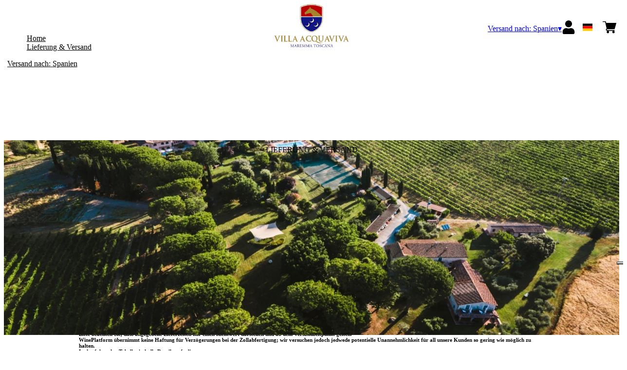

--- FILE ---
content_type: text/html; charset=utf-8
request_url: https://shop.villacquaviva.com/es/eur/de/shipping.html
body_size: 10303
content:
<!DOCTYPE html><html><head><meta charSet="utf-8"/><meta name="viewport" content="width=device-width, initial-scale=1"/><link rel="preload" as="image" href="/images/icons/times.svg"/><link rel="stylesheet" href="/_next/static/chunks/a8ff0415b2d2e4d6.css" data-precedence="next"/><link rel="stylesheet" href="/_next/static/chunks/39f8333d56b377e0.css" data-precedence="next"/><link rel="preload" as="script" fetchPriority="low" href="/_next/static/chunks/f8983db69ea27761.js"/><script src="/_next/static/chunks/9d83bf6be80f0152.js" async=""></script><script src="/_next/static/chunks/8ba968d24ba480f9.js" async=""></script><script src="/_next/static/chunks/c503035ed609efad.js" async=""></script><script src="/_next/static/chunks/4707448a3e0ffe15.js" async=""></script><script src="/_next/static/chunks/turbopack-34da2c0039231f9b.js" async=""></script><script src="/_next/static/chunks/2d1b8cab3d626ecd.js" async=""></script><script src="/_next/static/chunks/afee7d9bd1f6d60d.js" async=""></script><script src="/_next/static/chunks/3a3b71cb6cbef4f1.js" async=""></script><script src="/_next/static/chunks/e728ab7f2ada3ae6.js" async=""></script><script src="/_next/static/chunks/5a468ba719a9b6e9.js" async=""></script><script src="/_next/static/chunks/4a27deb3307fe2b7.js" async=""></script><script src="/_next/static/chunks/c87074b3886f18f3.js" async=""></script><script src="/_next/static/chunks/9e40b2944f36ca1b.js" async=""></script><script src="/_next/static/chunks/0e3c8f34c7207cd0.js" async=""></script><script src="/_next/static/chunks/05d12b7b9b2c8eb7.js" async=""></script><script src="/_next/static/chunks/113c1787942f9769.js" async=""></script><script src="/_next/static/chunks/2fc23415490ab715.js" async=""></script><script src="/_next/static/chunks/5b8464ca3a2a43ad.js" async=""></script><link rel="preload" href="https://www.googletagmanager.com/gtm.js?id=GTM-N4D2XB8" as="script"/><title>Lieferung &amp; Versand</title><link rel="canonical" href="https://shop.villacquaviva.com/es/eur/de/shipping"/><link rel="alternate" hrefLang="de" href="https://shop.villacquaviva.com/es/eur/de/shipping"/><link rel="alternate" hrefLang="en" href="https://shop.villacquaviva.com/es/eur/en/shipping"/><link rel="alternate" hrefLang="it" href="https://shop.villacquaviva.com/es/eur/it/shipping"/><meta property="og:title" content="Lieferung &amp; Versand"/><meta property="og:locale" content="de"/><meta property="og:image" content="https://www.datocms-assets.com/76929/1658912705-header.jpg?auto=format&amp;fit=max&amp;w=1200"/><meta property="og:image:width" content="1200"/><meta property="og:image:height" content="545"/><meta property="og:type" content="article"/><meta name="twitter:card" content="summary"/><meta name="twitter:title" content="Lieferung &amp; Versand"/><meta name="twitter:image" content="https://www.datocms-assets.com/76929/1658912705-header.jpg?auto=format&amp;fit=max&amp;w=1200"/><meta name="twitter:image:width" content="1200"/><meta name="twitter:image:height" content="545"/><link rel="icon" href="https://www.datocms-assets.com/76929/1658912691-favicon.jpeg?auto=format&amp;h=16&amp;w=16" sizes="16x16" type="image/jpeg"/><link rel="icon" href="https://www.datocms-assets.com/76929/1658912691-favicon.jpeg?auto=format&amp;h=32&amp;w=32" sizes="32x32" type="image/jpeg"/><link rel="icon" href="https://www.datocms-assets.com/76929/1658912691-favicon.jpeg?auto=format&amp;h=96&amp;w=96" sizes="96x96" type="image/jpeg"/><link rel="icon" href="https://www.datocms-assets.com/76929/1658912691-favicon.jpeg?auto=format&amp;h=192&amp;w=192" sizes="192x192" type="image/jpeg"/><script src="/_next/static/chunks/a6dad97d9634a72d.js" noModule=""></script></head><body><div hidden=""><!--$--><!--/$--></div><header><div class="wrap"><div class="nav"><div class="nav__menu"><nav class="site-nav"><div class="site-nav__toggle"><div class="site-nav__toggle__input__item"></div><div class="site-nav__toggle__input__item"></div><div class="site-nav__toggle__input__item"></div></div><div class="site-nav__menu "><div class="site-nav__toggle__label"><span class="site-nav__toggle__label__item"></span><span class="site-nav__toggle__label__item"></span></div><ul class="site-nav__menu__list"><li class="site-nav__menu__item "><a class="site-nav__menu__link " href="https://www.villacquaviva.com/" title="Home">Home</a></li><li class="site-nav__menu__item "><a class="site-nav__menu__link " href="/es/eur/de/shipping" title="Lieferung &amp; Versand">Lieferung &amp; Versand</a></li></ul><div class="site-nav__account"><div class="locale-switcher"><a type="button" class="locale-switcher__link" title="de"><img alt="de" loading="lazy" width="20" height="20" decoding="async" data-nimg="1" class="locale-switcher__image" style="color:transparent" src="/images/flags/de.svg"/></a><div class="locale-switcher__dropdown"><a href="/es/eur/it/shipping" class="locale-switcher__dropdown__link" title="it"><img alt="it" loading="lazy" width="50" height="20" decoding="async" data-nimg="1" class="locale-switcher__dropdown__image" style="color:transparent" src="/images/flags/it.svg"/></a><a href="/es/eur/en/shipping" class="locale-switcher__dropdown__link" title="en"><img alt="en" loading="lazy" width="50" height="20" decoding="async" data-nimg="1" class="locale-switcher__dropdown__image" style="color:transparent" src="/images/flags/en.svg"/></a></div></div></div></div></nav></div><div class="nav__logo"><a href="/es/eur/de" aria-label="home"><picture><source srcSet="https://www.datocms-assets.com/76929/1658912701-logo-header.jpg?auto=format&amp;dpr=0.25&amp;fit=max&amp;h=1800 385w,https://www.datocms-assets.com/76929/1658912701-logo-header.jpg?auto=format&amp;dpr=0.5&amp;fit=max&amp;h=1800 770w,https://www.datocms-assets.com/76929/1658912701-logo-header.jpg?auto=format&amp;dpr=0.75&amp;fit=max&amp;h=1800 1155w,https://www.datocms-assets.com/76929/1658912701-logo-header.jpg?auto=format&amp;fit=max&amp;h=1800 1540w"/><img src="https://www.datocms-assets.com/76929/1658912701-logo-header.jpg?auto=format&amp;fit=max&amp;h=1800" alt="" loading="lazy" style="aspect-ratio:revert-layer;width:revert-layer;max-width:revert-layer;height:revert-layer" referrerPolicy="no-referrer-when-downgrade"/></picture></a></div><div class="nav__account"><div class="auth__nav"><a href="/es/eur/de/account" class="auth__link" aria-label="Account"><svg width="28px" height="28px" xmlns="http://www.w3.org/2000/svg" viewBox="0 0 448 512" enable-background="new 0 0 14 16"><path fill="#000" d="M224 256c70.7 0 128-57.3 128-128S294.7 0 224 0 96 57.3 96 128s57.3 128 128 128zm89.6 32h-16.7c-22.2 10.2-46.9 16-72.9 16s-50.6-5.8-72.9-16h-16.7C60.2 288 0 348.2 0 422.4V464c0 26.5 21.5 48 48 48h352c26.5 0 48-21.5 48-48v-41.6c0-74.2-60.2-134.4-134.4-134.4z"></path></svg></a></div><div class="locale-switcher"><a type="button" class="locale-switcher__link" title="de"><img alt="de" loading="lazy" width="20" height="20" decoding="async" data-nimg="1" class="locale-switcher__image" style="color:transparent" src="/images/flags/de.svg"/></a><div class="locale-switcher__dropdown"><a href="/es/eur/it/shipping" class="locale-switcher__dropdown__link" title="it"><img alt="it" loading="lazy" width="50" height="20" decoding="async" data-nimg="1" class="locale-switcher__dropdown__image" style="color:transparent" src="/images/flags/it.svg"/></a><a href="/es/eur/en/shipping" class="locale-switcher__dropdown__link" title="en"><img alt="en" loading="lazy" width="50" height="20" decoding="async" data-nimg="1" class="locale-switcher__dropdown__image" style="color:transparent" src="/images/flags/en.svg"/></a></div></div><div class="cart_nav"><a href="/es/eur/de/cart" class="cart_link" title="cart"><svg width="28px" height="28px" xmlns="http://www.w3.org/2000/svg" viewBox="0 -31 512 512" enable-background="new 0 0 14 16"><path fill="#000" d="M166 300.004h271.004c6.71 0 12.598-4.438 14.414-10.883l60.004-210.004c1.289-4.527.406-9.39-2.434-13.152A15.034 15.034 0 00497.004 60H131.37l-10.723-48.25A15 15 0 00106 0H15C6.71 0 0 6.71 0 15c0 8.293 6.71 15 15 15h78.96l54.169 243.75C132.19 280.68 121 296.543 121 315.004c0 24.812 20.187 45 45 45h271.004c8.293 0 15-6.707 15-15 0-8.29-6.707-15-15-15H166c-8.262 0-15-6.723-15-15s6.738-15 15-15zm-15 105c0 24.816 20.188 45 45.004 45 24.812 0 45-20.184 45-45 0-24.813-20.188-45-45-45-24.816 0-45.004 20.187-45.004 45zm211.004 0c0 24.816 20.187 45 45 45 24.816 0 45-20.184 45-45 0-24.813-20.184-45-45-45-24.813 0-45 20.187-45 45zm0 0"></path></svg><span class="cart_number"></span></a></div></div></div></div></header><main class="wrap"><div class="page-hero"><div class="page-hero__body"><div class="page-hero__body__inner"><div class="page-hero__image"><picture><source srcSet="https://www.datocms-assets.com/76929/1658912705-header.jpg?auto=format&amp;dpr=0.25&amp;fit=max&amp;w=1600 400w,https://www.datocms-assets.com/76929/1658912705-header.jpg?auto=format&amp;dpr=0.5&amp;fit=max&amp;w=1600 800w,https://www.datocms-assets.com/76929/1658912705-header.jpg?auto=format&amp;dpr=0.75&amp;fit=max&amp;w=1600 1200w,https://www.datocms-assets.com/76929/1658912705-header.jpg?auto=format&amp;fit=max&amp;w=1600 1600w"/><img src="https://www.datocms-assets.com/76929/1658912705-header.jpg?auto=format&amp;fit=max&amp;w=1600" alt="" fetchPriority="high" style="aspect-ratio:revert-layer;width:revert-layer;max-width:revert-layer;height:revert-layer" referrerPolicy="no-referrer-when-downgrade"/></picture></div><div class="page-hero__heading"><h1>Lieferung &amp; Versand</h1></div></div></div></div><div class="category-menu"><div class="category-menu__list"><div class="category-menu__item"><a href="/es/eur/de/kategorien/weissweine" title="Weissweine">Weissweine</a></div><div class="category-menu__item"><a href="/es/eur/de/kategorien/rotweine" title="Rotweine">Rotweine</a></div><div class="category-menu__item"><a href="/es/eur/de/kategorien/dispensa" title="Dispensa">Dispensa</a></div></div></div><div class="wrap"><div class="text-content "><h2 class="text-content__title">Lieferung & Versand</h2><div class="text-content__text"><h6><span>Bestellungen werden von Montag bis Freitag von 8-18Uhr ausgeliefert.</span><br /><span>Da jede Bestellung einzigartig ist, k&ouml;nnen die Versandkosten je nach Gr&ouml;&szlig;e, Gewicht und Zielland Ihres ausgew&auml;hlten Produkts variieren.</span><br /><span>Alle notwendigen Informationen und Details zu Steuern und Z&ouml;llen bzgl. Ihrer Bestellung und Ihr Zielland werden an der Kasse angezeigt.</span><br /><span>Alle Pakete werden per Kurier UPS Express, SMM, MBE oder FedEx mit variablen Lieferzeiten je nach Ziel ausgeliefert.</span><br /><span>Bitte beachten Sie, dass angegebene Lieferzeiten nur einen Richtwert darstellen und ab dem Versandzeitpunkt gelten.</span><br /><span>WinePlatform &uuml;bernimmt keine Haftung f&uuml;r Verz&ouml;gerungen bei der Zollabfertigung; wir versuchen jedoch jedwede potentielle Unannehmlichkeit f&uuml;r all unsere Kunden so gering wie m&ouml;glich zu halten.</span><br /><span>In der folgenden Tabelle sind alle Details aufgelistet</span><br /><br /></h6>
<div style="overflow: auto;">
  <table class="table table--bordered table--condensed shipping-costs">
    <tbody>
      <tr class="shipping-costs-tbl-header">
        <td class="top-empty-corner" style="text-align: center;"></td>
        <td colspan="10" style="text-align: center;">
          <h6>Versandkosten f&uuml;r Anzahl der Produkte</h6>
        </td>
        <td style="text-align: center;">
          <h6>Kostenloser Versand</h6>
        </td>
        <td style="text-align: center;">
          <h6>Versandzeitpunkt</h6>
        </td>
      </tr>
      <tr class="shipping-costs-tbl-subheader backgound-gray">
        <td style="text-align: center;">
          <h6>Flaschen</h6>
        </td>
        <td style="text-align: center;">
          <h6>Von 1 bis 3</h6>
        </td>
        <td style="text-align: center;">
          <h6>Von 4 bis 6</h6>
        </td>
        <td style="text-align: center;">
          <h6>Von 7 bis 12</h6>
        </td>
        <td style="text-align: center;">
          <h6>Von 13 bis 18</h6>
        </td>
        <td style="text-align: center;">
          <h6>Von 19 bis 24</h6>
        </td>
        <td style="text-align: center;">
          <h6>Von 25 bis 30</h6>
        </td>
        <td style="text-align: center;">
          <h6>Von 31 bis 36</h6>
        </td>
        <td style="text-align: center;">
          <h6>Von 37 bis 42</h6>
        </td>
        <td style="text-align: center;">
          <h6>Von 43 bis 48</h6>
        </td>
        <td style="text-align: center;">
          <h6>Von 49+</h6>
        </td>
        <td style="text-align: center;"></td>
        <td style="text-align: center;"></td>
      </tr>
      <tr>
        <td class="first-col" style="text-align: center;">
          <h6>Italien</h6>
        </td>
        <td style="text-align: center;">
          <h6>10</h6>
        </td>
        <td style="text-align: center;">
          <h6>12</h6>
        </td>
        <td style="text-align: center;">
          <h6>14</h6>
        </td>
        <td style="text-align: center;">
          <h6>20</h6>
        </td>
        <td style="text-align: center;">
          <h6>21</h6>
        </td>
        <td style="text-align: center;">
          <h6>28</h6>
        </td>
        <td style="text-align: center;">
          <h6>30</h6>
        </td>
        <td style="text-align: center;">
          <h6>32</h6>
        </td>
        <td style="text-align: center;">
          <h6>33</h6>
        </td>
        <td style="text-align: center;">
          <h6>47</h6>
        </td>
        <td style="text-align: center;">
          <h6>150</h6>
        </td>
        <td style="text-align: center;">
          <h6>1-2 Tage</h6>
        </td>
      </tr>
      <tr>
        <td class="first-col" style="text-align: center;">
          <h6>&Ouml;sterreich</h6>
        </td>
        <td style="text-align: center;">
          <h6>16</h6>
        </td>
        <td style="text-align: center;">
          <h6>19</h6>
        </td>
        <td style="text-align: center;">
          <h6>30</h6>
        </td>
        <td style="text-align: center;">
          <h6>39</h6>
        </td>
        <td style="text-align: center;">
          <h6>56</h6>
        </td>
        <td style="text-align: center;">
          <h6>74</h6>
        </td>
        <td style="text-align: center;">
          <h6>92</h6>
        </td>
        <td style="text-align: center;">
          <h6>110</h6>
        </td>
        <td style="text-align: center;">
          <h6>127</h6>
        </td>
        <td style="text-align: center;">
          <h6>216</h6>
        </td>
        <td style="text-align: center;">
          <h6>Keiner</h6>
        </td>
        <td style="text-align: center;">
          <h6>2-3 Tage</h6>
        </td>
      </tr>
      <tr>
        <td class="first-col" style="text-align: center;">
          <h6>Belgien</h6>
        </td>
        <td style="text-align: center;">
          <h6>17</h6>
        </td>
        <td style="text-align: center;">
          <h6>18</h6>
        </td>
        <td style="text-align: center;">
          <h6>33</h6>
        </td>
        <td style="text-align: center;">
          <h6>38</h6>
        </td>
        <td style="text-align: center;">
          <h6>53</h6>
        </td>
        <td style="text-align: center;">
          <h6>58</h6>
        </td>
        <td style="text-align: center;">
          <h6>63</h6>
        </td>
        <td style="text-align: center;">
          <h6>92</h6>
        </td>
        <td style="text-align: center;">
          <h6>93</h6>
        </td>
        <td style="text-align: center;">
          <h6>161</h6>
        </td>
        <td style="text-align: center;">
          <h6>Keiner</h6>
        </td>
        <td style="text-align: center;">
          <h6>2-3 Tage</h6>
        </td>
      </tr>
      <tr>
        <td class="first-col" style="text-align: center;">
          <h6>Frankreich</h6>
        </td>
        <td style="text-align: center;">
          <h6>17</h6>
        </td>
        <td style="text-align: center;">
          <h6>18</h6>
        </td>
        <td style="text-align: center;">
          <h6>33</h6>
        </td>
        <td style="text-align: center;">
          <h6>38</h6>
        </td>
        <td style="text-align: center;">
          <h6>53</h6>
        </td>
        <td style="text-align: center;">
          <h6>58</h6>
        </td>
        <td style="text-align: center;">
          <h6>63</h6>
        </td>
        <td style="text-align: center;">
          <h6>92</h6>
        </td>
        <td style="text-align: center;">
          <h6>93</h6>
        </td>
        <td style="text-align: center;">
          <h6>161</h6>
        </td>
        <td style="text-align: center;">
          <h6>Keiner</h6>
        </td>
        <td style="text-align: center;">
          <h6>2-3 Tage</h6>
        </td>
      </tr>
      <tr>
        <td class="first-col" style="text-align: center;">
          <h6>Deutschland</h6>
        </td>
        <td style="text-align: center;">
          <h6>16</h6>
        </td>
        <td style="text-align: center;">
          <h6>19</h6>
        </td>
        <td style="text-align: center;">
          <h6>30</h6>
        </td>
        <td style="text-align: center;">
          <h6>39</h6>
        </td>
        <td style="text-align: center;">
          <h6>56</h6>
        </td>
        <td style="text-align: center;">
          <h6>74</h6>
        </td>
        <td style="text-align: center;">
          <h6>92</h6>
        </td>
        <td style="text-align: center;">
          <h6>110</h6>
        </td>
        <td style="text-align: center;">
          <h6>127</h6>
        </td>
        <td style="text-align: center;">
          <h6>216</h6>
        </td>
        <td style="text-align: center;">
          <h6>Keiner</h6>
        </td>
        <td style="text-align: center;">
          <h6>2-3 Tage</h6>
        </td>
      </tr>
      <tr>
        <td class="first-col" style="text-align: center;">
          <h6>Spanien</h6>
        </td>
        <td style="text-align: center;">
          <h6>17</h6>
        </td>
        <td style="text-align: center;">
          <h6>18</h6>
        </td>
        <td style="text-align: center;">
          <h6>33</h6>
        </td>
        <td style="text-align: center;">
          <h6>38</h6>
        </td>
        <td style="text-align: center;">
          <h6>53</h6>
        </td>
        <td style="text-align: center;">
          <h6>58</h6>
        </td>
        <td style="text-align: center;">
          <h6>63</h6>
        </td>
        <td style="text-align: center;">
          <h6>92</h6>
        </td>
        <td style="text-align: center;">
          <h6>93</h6>
        </td>
        <td style="text-align: center;">
          <h6>161</h6>
        </td>
        <td style="text-align: center;">
          <h6>Keiner</h6>
        </td>
        <td style="text-align: center;">
          <h6>2-3 Tage</h6>
        </td>
      </tr>
      <tr>
        <td class="first-col" style="text-align: center;">
          <h6>Niederlande</h6>
        </td>
        <td style="text-align: center;">
          <h6>17</h6>
        </td>
        <td style="text-align: center;">
          <h6>18</h6>
        </td>
        <td style="text-align: center;">
          <h6>33</h6>
        </td>
        <td style="text-align: center;">
          <h6>38</h6>
        </td>
        <td style="text-align: center;">
          <h6>53</h6>
        </td>
        <td style="text-align: center;">
          <h6>58</h6>
        </td>
        <td style="text-align: center;">
          <h6>63</h6>
        </td>
        <td style="text-align: center;">
          <h6>92</h6>
        </td>
        <td style="text-align: center;">
          <h6>93</h6>
        </td>
        <td style="text-align: center;">
          <h6>161</h6>
        </td>
        <td style="text-align: center;">
          <h6>Keiner</h6>
        </td>
        <td style="text-align: center;">
          <h6>2-3 Tage</h6>
        </td>
      </tr>
      <tr>
        <td class="first-col" style="text-align: center;">
          <h6>Schweiz</h6>
        </td>
        <td style="text-align: center;">
          <h6>34</h6>
        </td>
        <td style="text-align: center;">
          <h6>35</h6>
        </td>
        <td style="text-align: center;">
          <h6>64</h6>
        </td>
        <td style="text-align: center;">
          <h6>66</h6>
        </td>
        <td style="text-align: center;">
          <h6>67</h6>
        </td>
        <td style="text-align: center;">
          <h6>93</h6>
        </td>
        <td style="text-align: center;">
          <h6>121</h6>
        </td>
        <td style="text-align: center;">
          <h6>150</h6>
        </td>
        <td style="text-align: center;">
          <h6>151</h6>
        </td>
        <td style="text-align: center;">
          <h6>242</h6>
        </td>
        <td style="text-align: center;">
          <h6>Keiner</h6>
        </td>
        <td style="text-align: center;">
          <h6>2-3 Tage</h6>
        </td>
      </tr>
      <tr>
        <td class="first-col" style="text-align: center;">
          <h6>Gro&szlig;britannien*</h6>
        </td>
        <td style="text-align: center;">
          <h6>37</h6>
        </td>
        <td style="text-align: center;">
          <h6>50</h6>
        </td>
        <td style="text-align: center;">
          <h6>71</h6>
        </td>
        <td style="text-align: center;">
          <h6>89</h6>
        </td>
        <td style="text-align: center;">
          <h6>106</h6>
        </td>
        <td style="text-align: center;">
          <h6>124</h6>
        </td>
        <td style="text-align: center;">
          <h6>134</h6>
        </td>
        <td style="text-align: center;">
          <h6>168</h6>
        </td>
        <td style="text-align: center;">
          <h6>205</h6>
        </td>
        <td style="text-align: center;">
          <h6>331</h6>
        </td>
        <td style="text-align: center;">
          <h6>Keiner</h6>
        </td>
        <td style="text-align: center;">
          <h6>4-5 Tage</h6>
        </td>
      </tr>
      <tr>
        <td class="first-col" style="text-align: center;">
          <h6>Norwegen</h6>
        </td>
        <td style="text-align: center;">
          <h6>37</h6>
        </td>
        <td style="text-align: center;">
          <h6>59</h6>
        </td>
        <td style="text-align: center;">
          <h6>93</h6>
        </td>
        <td style="text-align: center;">
          <h6>139</h6>
        </td>
        <td style="text-align: center;" colspan="6">
          <h6>Nicht Erlaubt</h6>
        </td>
        <td style="text-align: center;">
          <h6>Keiner</h6>
        </td>
        <td style="text-align: center;">
          <h6>2-3 Tage</h6>
        </td>
      </tr>
      <tr>
        <td class="first-col" style="text-align: center;">
          <h6>USA</h6>
        </td>
        <td style="text-align: center;">
          <h6>74</h6>
        </td>
        <td style="text-align: center;">
          <h6>89</h6>
        </td>
        <td style="text-align: center;">
          <h6>134</h6>
        </td>
        <td style="text-align: center;">
          <h6>222</h6>
        </td>
        <td style="text-align: center;">
          <h6>292</h6>
        </td>
        <td style="text-align: center;">
          <h6>365</h6>
        </td>
        <td style="text-align: center;">
          <h6>438</h6>
        </td>
        <td style="text-align: center;">
          <h6>511</h6>
        </td>
        <td style="text-align: center;">
          <h6>584</h6>
        </td>
        <td style="text-align: center;">
          <h6>Nicht Erlaubt</h6>
        </td>
        <td style="text-align: center;">
          <h6>Keiner</h6>
        </td>
        <td style="text-align: center;">
          <h6>15-20 Tage</h6>
        </td>
      </tr>
      <tr>
        <td class="first-col" style="text-align: center;">
          <h6>Japan</h6>
        </td>
        <td style="text-align: center;">
          <h6>81</h6>
        </td>
        <td style="text-align: center;">
          <h6>109</h6>
        </td>
        <td style="text-align: center;">
          <h6>216</h6>
        </td>
        <td style="text-align: center;" colspan="7">
          <h6>Nicht Erlaubt</h6>
        </td>
        <td style="text-align: center;">
          <h6>Keiner</h6>
        </td>
        <td style="text-align: center;">
          <h6>7-10 Tage</h6>
        </td>
      </tr>
      <tr>
        <td class="first-col" style="text-align: center;">
          <h6>Hongkong</h6>
        </td>
        <td style="text-align: center;">
          <h6>81</h6>
        </td>
        <td style="text-align: center;">
          <h6>109</h6>
        </td>
        <td style="text-align: center;">
          <h6>216</h6>
        </td>
        <td style="text-align: center;" colspan="7">
          <h6>Nicht Erlaubt</h6>
        </td>
        <td style="text-align: center;">
          <h6>Keiner</h6>
        </td>
        <td style="text-align: center;">
          <h6>7-10 Tage</h6>
        </td>
      </tr>
      <tr>
        <td class="first-col" style="text-align: center;">
          <h6>Neuseeland</h6>
        </td>
        <td style="text-align: center;">
          <h6>81</h6>
        </td>
        <td style="text-align: center;">
          <h6>109</h6>
        </td>
        <td style="text-align: center;">
          <h6>216</h6>
        </td>
        <td style="text-align: center;" colspan="7">
          <h6>Nicht Erlaubt</h6>
        </td>
        <td style="text-align: center;">
          <h6>Keiner</h6>
        </td>
        <td style="text-align: center;">
          <h6>7-10 Tage</h6>
        </td>
      </tr>
      <tr>
        <td class="first-col" style="text-align: center;">
          <h6>Island</h6>
        </td>
        <td style="text-align: center;">
          <h6>34</h6>
        </td>
        <td style="text-align: center;">
          <h6>50</h6>
        </td>
        <td style="text-align: center;">
          <h6>70</h6>
        </td>
        <td style="text-align: center;">
          <h6>100</h6>
        </td>
        <td style="text-align: center;">
          <h6>148</h6>
        </td>
        <td style="text-align: center;">
          <h6>197</h6>
        </td>
        <td style="text-align: center;" colspan="4">
          <h6>Nicht Erlaubt</h6>
        </td>
        <td style="text-align: center;">
          <h6>Keiner</h6>
        </td>
        <td style="text-align: center;">
          <h6>7-10 Tage</h6>
        </td>
      </tr>
      <tr>
        <td class="first-col" style="text-align: center;">
          <h6>Singapur</h6>
        </td>
        <td style="text-align: center;">
          <h6>81</h6>
        </td>
        <td style="text-align: center;">
          <h6>109</h6>
        </td>
        <td style="text-align: center;">
          <h6>216</h6>
        </td>
        <td style="text-align: center;">
          <h6>309</h6>
        </td>
        <td style="text-align: center;">
          <h6>376</h6>
        </td>
        <td style="text-align: center;" colspan="5">
          <h6>Nicht Erlaubt</h6>
        </td>
        <td style="text-align: center;">
          <h6>Keiner</h6>
        </td>
        <td style="text-align: center;">
          <h6>7-10 Tage</h6>
        </td>
      </tr>
      <tr>
        <td class="first-col" style="text-align: center;">
          <h6>S&uuml;dafrika</h6>
        </td>
        <td style="text-align: center;">
          <h6>81</h6>
        </td>
        <td style="text-align: center;">
          <h6>109</h6>
        </td>
        <td style="text-align: center;">
          <h6>216</h6>
        </td>
        <td style="text-align: center;" colspan="7">
          <h6>Nicht Erlaubt</h6>
        </td>
        <td style="text-align: center;">
          <h6>Keiner</h6>
        </td>
        <td style="text-align: center;">
          <h6>7-10 Tage</h6>
        </td>
      </tr>
      <tr>
        <td class="first-col" style="text-align: center;">
          <h6>Kolumbien</h6>
        </td>
        <td style="text-align: center;">
          <h6>81</h6>
        </td>
        <td style="text-align: center;">
          <h6>109</h6>
        </td>
        <td style="text-align: center;" colspan="8">
          <h6>Nicht Erlaubt</h6>
        </td>
        <td style="text-align: center;">
          <h6>Keiner</h6>
        </td>
        <td style="text-align: center;">
          <h6>7-10 Tage</h6>
        </td>
      </tr>
      <tr>
        <td class="first-col" style="text-align: center;">
          <h6>Taiwan</h6>
        </td>
        <td style="text-align: center;">
          <h6>81</h6>
        </td>
        <td style="text-align: center;">
          <h6>109</h6>
        </td>
        <td style="text-align: center;" colspan="8">
          <h6>Nicht Erlaubt</h6>
        </td>
        <td style="text-align: center;">
          <h6>Keiner</h6>
        </td>
        <td style="text-align: center;">
          <h6>7-10 Tage</h6>
        </td>
      </tr>
    </tbody>
  </table>
</div>
<h6>*England, Wales, Schottland, Nordirland</h6></div></div><div class="text-content "><h2 class="text-content__title">Steuern und Zölle</h2><div class="text-content__text"><h6>Die von WinePlatform entrichteten Einfuhrz&ouml;lle werden als separater Punkt in Ihrer Einkaufsliste aufgef&uuml;hrt und sind von Ihnen an der Kasse zu bezahlen. F&uuml;r Bestellungen innerhalb der europ&auml;ischen Union sind die Ausgaben bereits im Produktpreis enthalten.</h6></div></div><div class="text-content "><h2 class="text-content__title">Nachverfolgung der Bestellung</h2><div class="text-content__text"><h6>Nach einer Bestellaufgabe erhalten Sie von uns eine E-Mail mit allen Details zu Ihrer Bestellung. Desweiteren werden wir Sie ggf. kontaktieren, sollten wir weitere Informationen zu Ihrer Bezahlung ben&ouml;tigen.<br />Je nach dem von Ihnen ausgew&auml;hlten Produkt, betr&auml;gt die Bearbeitungszeit etwa 1 Arbeitstag ab Bestellung. Sobald das Paket dem Kurier &uuml;bergeben wurde, stellen wir sicher, dass Sie mit allen Informationen zur Nachverfolgung Ihrer Bestellung und dem ungef&auml;hren Lieferdatum versorgt sind. Den Lieferfortschritt k&ouml;nnen Sie au&szlig;erdem &uuml;ber die Nachverfolgungsseite des Kuriers unter dem Link verfolgen, den wir Ihnen mitliefern werden.<br />Abh&auml;ngig vom gew&auml;hlten Produkt dauert der Versand in der Regel 1 Werktag ab Bestellung.</h6></div></div></div></main><footer class="footer"><div class="footer__main"><div class="footer__logo"><a href="/es/eur/de" aria-label="home"><picture><source srcSet="https://www.datocms-assets.com/76929/1658912694-logo-footer.png?auto=format&amp;dpr=0.25&amp;fit=max&amp;h=1800 385w,https://www.datocms-assets.com/76929/1658912694-logo-footer.png?auto=format&amp;dpr=0.5&amp;fit=max&amp;h=1800 770w,https://www.datocms-assets.com/76929/1658912694-logo-footer.png?auto=format&amp;dpr=0.75&amp;fit=max&amp;h=1800 1155w,https://www.datocms-assets.com/76929/1658912694-logo-footer.png?auto=format&amp;fit=max&amp;h=1800 1540w"/><img src="https://www.datocms-assets.com/76929/1658912694-logo-footer.png?auto=format&amp;fit=max&amp;h=1800" alt="" loading="lazy" style="aspect-ratio:revert-layer;width:revert-layer;max-width:revert-layer;height:revert-layer" referrerPolicy="no-referrer-when-downgrade"/></picture></a></div><div class="footer__blocks"><div class="footer__blocks__item"><h4 class="footer__blocks__item__title">Kontakt</h4><div class="footer__blocks__item__content"><p><span style="font-weight: 400;">Az. Agr. Fattoria Acquaviva di Serafino D'Ascenzi</span><br /><span style="font-weight: 400;">loc. Acquaviva 10, 58014 Montemerano (GR)</span></p>
<p><span style="font-weight: 400;">P.IVA e Cod. Fiscale <span data-sheets-value="{&quot;1&quot;:2,&quot;2&quot;:&quot;00811960533&quot;}" data-sheets-userformat="{&quot;2&quot;:340737,&quot;3&quot;:{&quot;1&quot;:1},&quot;11&quot;:3,&quot;12&quot;:0,&quot;15&quot;:&quot;Arial&quot;,&quot;16&quot;:10,&quot;19&quot;:0,&quot;21&quot;:0}">00811960533</span><br />R.E.A. VI n. GR - 86531&nbsp;<br />fattoriacquaviva@pec.it<br /></span></p></div></div><div class="footer__blocks__item"><h4 class="footer__blocks__item__title">Kundenservice</h4><div class="footer__blocks__item__content"><p><a href="mailto:villaacquaviva@wineplatform.it">villaacquaviva@wineplatform.it</a></p></div></div><div class="footer__blocks__item"><h4 class="footer__blocks__item__title"></h4><div class="footer__blocks__item__content"></div><div class="footer__blocks__item__link"><a href="/es/eur/de/cookie-policy">Cookie-Richtlinie</a></div><div class="footer__blocks__item__link"><a href="/es/eur/de/privacy-policy">Datenschutzerklärung</a></div><div class="footer__blocks__item__link"><a href="/es/eur/de/tos">Allgemeine Geschäftsbedingungen</a></div><div class="footer__blocks__item__link"><a href="/es/eur/de/shipping">Lieferung &amp; Versand</a></div></div></div></div></footer><!--$?--><template id="B:0"></template><!--/$--><div aria-label="Authentication"><div class="dialog "><div class="dialog__frame"><div class="dialog__header"><div class="dialog__close"><img class="dialog__close__icon" src="/images/icons/times.svg" alt="close"/></div></div><div class="dialog__body"><div class="auth"><h4 class="auth__title">anmelden</h4><form class="login"><div class="form_field"><label class="form_label">E-Mail-Addresse</label><input type="email" placeholder="E-Mail-Addresse" class="form_input" autoComplete="email" name="email"/><p class="form_error"></p></div><div class="form_field"><label class="form_label">Passwort</label><input type="password" placeholder="Passwort" class="form_input" autoComplete="current-password" name="password"/><p class="form_error"></p></div><button class="button--primary" type="submit">anmelden</button></form><button type="button" class="button--small-primary-link">Passwort vergessen?</button></div></div><div class="dialog__footer"><button class="button--small-primary-link" type="button">Haben Sie kein Konto? Erstellen Sie Ihr Konto</button></div></div></div></div><div class="dialog feedback-dialog"><div class="dialog__frame"><div class="dialog__header"><div class="dialog__close"><svg xmlns="http://www.w3.org/2000/svg" width="20" height="20" class="nav_color_icon"><g fill="#000" fill-rule="evenodd"><rect width="25" height="2" x="-2.954" y="8.686" rx="1" transform="rotate(45 9.546 9.686)"></rect><rect width="25" height="2" x="-2.954" y="8.686" rx="1" transform="rotate(-46 9.546 9.686)"></rect></g></svg></div></div><div class="dialog__body__content"><span class="dialog__body__content--title">Willkommen<!-- --> <b></b></span></div><div class="dialog__footer"><div class="feedback-dialog__buttons"><button type="button" class="feedback-dialog__buttons__cart">mit dem Einkaufen fortfahren</button><a href="/es/eur/de/account" class="feedback-dialog__buttons__close">Zu Ihrem Profil gehen</a></div></div></div></div><!--$--><!--/$--><!--$--><!--/$--><script>requestAnimationFrame(function(){$RT=performance.now()});</script><script src="/_next/static/chunks/f8983db69ea27761.js" id="_R_" async=""></script><div hidden id="S:0"><div class="market-dialog "><div class="market-dialog__frame"><div class="market-dialog__header">Versandland wählen</div><form><div class="market-dialog__body"><div class="market-dialog__select"><select title="Versandland wählen" class="market-dialog__select__inner"><option value="BE">Belgien</option><option value="DE">Deutschland</option><option value="FR">Frankreich</option><option value="NL">Holland</option><option value="HK">Hong Kong</option><option value="IS">Island</option><option value="IT" selected="">Italien</option><option value="JP">Japan</option><option value="CO">Kolumbien</option><option value="NZ">Neuseeland</option><option value="NO">Norway</option><option value="CH">Schweiz</option><option value="SG">Singapore</option><option value="ZA">South Africa</option><option value="ES">Spanien</option><option value="TW">Taiwan</option><option value="US">Vereinigte Staaten</option><option value="GB">Vereinigtes Königreich</option><option value="AT">Österreich</option></select></div><div class="market-dialog__header">Sprache wählen</div><div class="market-dialog__select"><select title="Sprache wählen" class="market-dialog__select__inner"><option value="it">🇮🇹<!-- --> <!-- -->Italiano</option><option value="en">🇬🇧<!-- --> <!-- -->English</option><option value="de" selected="">🇩🇪<!-- --> <!-- -->Deutsch</option></select></div><div class="dialog__footer"><button type="submit" class="button--primary">auswählen</button></div></div></form></div></div></div><script>$RB=[];$RV=function(a){$RT=performance.now();for(var b=0;b<a.length;b+=2){var c=a[b],e=a[b+1];null!==e.parentNode&&e.parentNode.removeChild(e);var f=c.parentNode;if(f){var g=c.previousSibling,h=0;do{if(c&&8===c.nodeType){var d=c.data;if("/$"===d||"/&"===d)if(0===h)break;else h--;else"$"!==d&&"$?"!==d&&"$~"!==d&&"$!"!==d&&"&"!==d||h++}d=c.nextSibling;f.removeChild(c);c=d}while(c);for(;e.firstChild;)f.insertBefore(e.firstChild,c);g.data="$";g._reactRetry&&requestAnimationFrame(g._reactRetry)}}a.length=0};
$RC=function(a,b){if(b=document.getElementById(b))(a=document.getElementById(a))?(a.previousSibling.data="$~",$RB.push(a,b),2===$RB.length&&("number"!==typeof $RT?requestAnimationFrame($RV.bind(null,$RB)):(a=performance.now(),setTimeout($RV.bind(null,$RB),2300>a&&2E3<a?2300-a:$RT+300-a)))):b.parentNode.removeChild(b)};$RC("B:0","S:0")</script><script>(self.__next_f=self.__next_f||[]).push([0])</script><script>self.__next_f.push([1,"1:\"$Sreact.fragment\"\n2:I[49093,[\"/_next/static/chunks/2d1b8cab3d626ecd.js\",\"/_next/static/chunks/afee7d9bd1f6d60d.js\",\"/_next/static/chunks/3a3b71cb6cbef4f1.js\",\"/_next/static/chunks/e728ab7f2ada3ae6.js\",\"/_next/static/chunks/5a468ba719a9b6e9.js\",\"/_next/static/chunks/4a27deb3307fe2b7.js\",\"/_next/static/chunks/c87074b3886f18f3.js\"],\"default\"]\n3:I[78980,[\"/_next/static/chunks/2d1b8cab3d626ecd.js\",\"/_next/static/chunks/afee7d9bd1f6d60d.js\",\"/_next/static/chunks/3a3b71cb6cbef4f1.js\",\"/_next/static/chunks/e728ab7f2ada3ae6.js\",\"/_next/static/chunks/5a468ba719a9b6e9.js\",\"/_next/static/chunks/4a27deb3307fe2b7.js\",\"/_next/static/chunks/c87074b3886f18f3.js\"],\"default\"]\n4:I[39756,[\"/_next/static/chunks/2d1b8cab3d626ecd.js\",\"/_next/static/chunks/afee7d9bd1f6d60d.js\",\"/_next/static/chunks/3a3b71cb6cbef4f1.js\",\"/_next/static/chunks/e728ab7f2ada3ae6.js\",\"/_next/static/chunks/5a468ba719a9b6e9.js\",\"/_next/static/chunks/4a27deb3307fe2b7.js\",\"/_next/static/chunks/c87074b3886f18f3.js\"],\"default\"]\n5:I[37457,[\"/_next/static/chunks/2d1b8cab3d626ecd.js\",\"/_next/static/chunks/afee7d9bd1f6d60d.js\",\"/_next/static/chunks/3a3b71cb6cbef4f1.js\",\"/_next/static/chunks/e728ab7f2ada3ae6.js\",\"/_next/static/chunks/5a468ba719a9b6e9.js\",\"/_next/static/chunks/4a27deb3307fe2b7.js\",\"/_next/static/chunks/c87074b3886f18f3.js\"],\"default\"]\n6:I[22016,[\"/_next/static/chunks/2d1b8cab3d626ecd.js\",\"/_next/static/chunks/afee7d9bd1f6d60d.js\",\"/_next/static/chunks/3a3b71cb6cbef4f1.js\",\"/_next/static/chunks/e728ab7f2ada3ae6.js\",\"/_next/static/chunks/5a468ba719a9b6e9.js\",\"/_next/static/chunks/4a27deb3307fe2b7.js\",\"/_next/static/chunks/c87074b3886f18f3.js\",\"/_next/static/chunks/9e40b2944f36ca1b.js\"],\"default\"]\n7:I[19598,[\"/_next/static/chunks/2d1b8cab3d626ecd.js\",\"/_next/static/chunks/afee7d9bd1f6d60d.js\",\"/_next/static/chunks/3a3b71cb6cbef4f1.js\",\"/_next/static/chunks/e728ab7f2ada3ae6.js\",\"/_next/static/chunks/5a468ba719a9b6e9.js\",\"/_next/static/chunks/4a27deb3307fe2b7.js\",\"/_next/static/chunks/c87074b3886f18f3.js\"],\"GoogleTagManager\"]\n8:I[81844,[\"/_next/static/chunk"])</script><script>self.__next_f.push([1,"s/2d1b8cab3d626ecd.js\",\"/_next/static/chunks/afee7d9bd1f6d60d.js\",\"/_next/static/chunks/3a3b71cb6cbef4f1.js\",\"/_next/static/chunks/e728ab7f2ada3ae6.js\",\"/_next/static/chunks/5a468ba719a9b6e9.js\",\"/_next/static/chunks/4a27deb3307fe2b7.js\",\"/_next/static/chunks/c87074b3886f18f3.js\"],\"default\"]\n9:I[87773,[\"/_next/static/chunks/2d1b8cab3d626ecd.js\",\"/_next/static/chunks/afee7d9bd1f6d60d.js\",\"/_next/static/chunks/3a3b71cb6cbef4f1.js\",\"/_next/static/chunks/e728ab7f2ada3ae6.js\",\"/_next/static/chunks/5a468ba719a9b6e9.js\",\"/_next/static/chunks/4a27deb3307fe2b7.js\",\"/_next/static/chunks/c87074b3886f18f3.js\"],\"Toast\"]\nb:I[97367,[\"/_next/static/chunks/2d1b8cab3d626ecd.js\",\"/_next/static/chunks/afee7d9bd1f6d60d.js\",\"/_next/static/chunks/3a3b71cb6cbef4f1.js\",\"/_next/static/chunks/e728ab7f2ada3ae6.js\",\"/_next/static/chunks/5a468ba719a9b6e9.js\",\"/_next/static/chunks/4a27deb3307fe2b7.js\",\"/_next/static/chunks/c87074b3886f18f3.js\"],\"OutletBoundary\"]\nd:I[14706,[\"/_next/static/chunks/2d1b8cab3d626ecd.js\",\"/_next/static/chunks/afee7d9bd1f6d60d.js\",\"/_next/static/chunks/3a3b71cb6cbef4f1.js\",\"/_next/static/chunks/e728ab7f2ada3ae6.js\",\"/_next/static/chunks/5a468ba719a9b6e9.js\",\"/_next/static/chunks/4a27deb3307fe2b7.js\",\"/_next/static/chunks/c87074b3886f18f3.js\"],\"AsyncMetadataOutlet\"]\nf:I[97367,[\"/_next/static/chunks/2d1b8cab3d626ecd.js\",\"/_next/static/chunks/afee7d9bd1f6d60d.js\",\"/_next/static/chunks/3a3b71cb6cbef4f1.js\",\"/_next/static/chunks/e728ab7f2ada3ae6.js\",\"/_next/static/chunks/5a468ba719a9b6e9.js\",\"/_next/static/chunks/4a27deb3307fe2b7.js\",\"/_next/static/chunks/c87074b3886f18f3.js\"],\"ViewportBoundary\"]\n11:I[97367,[\"/_next/static/chunks/2d1b8cab3d626ecd.js\",\"/_next/static/chunks/afee7d9bd1f6d60d.js\",\"/_next/static/chunks/3a3b71cb6cbef4f1.js\",\"/_next/static/chunks/e728ab7f2ada3ae6.js\",\"/_next/static/chunks/5a468ba719a9b6e9.js\",\"/_next/static/chunks/4a27deb3307fe2b7.js\",\"/_next/static/chunks/c87074b3886f18f3.js\"],\"MetadataBoundary\"]\n12:\"$Sreact.suspense\"\n14:I[68027,[\"/_next/static/chunks/2d1b8cab3d626ecd.js\",\"/_next/static/chunks/"])</script><script>self.__next_f.push([1,"afee7d9bd1f6d60d.js\",\"/_next/static/chunks/3a3b71cb6cbef4f1.js\",\"/_next/static/chunks/e728ab7f2ada3ae6.js\",\"/_next/static/chunks/5a468ba719a9b6e9.js\",\"/_next/static/chunks/4a27deb3307fe2b7.js\",\"/_next/static/chunks/c87074b3886f18f3.js\"],\"default\"]\n:HL[\"/_next/static/chunks/a8ff0415b2d2e4d6.css\",\"style\"]\n:HL[\"/_next/static/chunks/39f8333d56b377e0.css\",\"style\"]\n"])</script><script>self.__next_f.push([1,"0:{\"P\":null,\"b\":\"build\",\"p\":\"\",\"c\":[\"\",\"es\",\"eur\",\"de\",\"shipping.html\"],\"i\":false,\"f\":[[[\"\",{\"children\":[[\"market\",\"es\",\"d\"],{\"children\":[[\"currency\",\"eur\",\"d\"],{\"children\":[[\"lang\",\"de\",\"d\"],{\"children\":[[\"page\",\"shipping.html\",\"d\"],{\"children\":[\"__PAGE__\",{}]}]}]}]}]},\"$undefined\",\"$undefined\",true],[\"\",[\"$\",\"$1\",\"c\",{\"children\":[[[\"$\",\"link\",\"0\",{\"rel\":\"stylesheet\",\"href\":\"/_next/static/chunks/a8ff0415b2d2e4d6.css\",\"precedence\":\"next\",\"crossOrigin\":\"$undefined\",\"nonce\":\"$undefined\"}],[\"$\",\"script\",\"script-0\",{\"src\":\"/_next/static/chunks/2d1b8cab3d626ecd.js\",\"async\":true,\"nonce\":\"$undefined\"}],[\"$\",\"script\",\"script-1\",{\"src\":\"/_next/static/chunks/afee7d9bd1f6d60d.js\",\"async\":true,\"nonce\":\"$undefined\"}],[\"$\",\"script\",\"script-2\",{\"src\":\"/_next/static/chunks/3a3b71cb6cbef4f1.js\",\"async\":true,\"nonce\":\"$undefined\"}],[\"$\",\"script\",\"script-3\",{\"src\":\"/_next/static/chunks/e728ab7f2ada3ae6.js\",\"async\":true,\"nonce\":\"$undefined\"}],[\"$\",\"script\",\"script-4\",{\"src\":\"/_next/static/chunks/5a468ba719a9b6e9.js\",\"async\":true,\"nonce\":\"$undefined\"}],[\"$\",\"script\",\"script-5\",{\"src\":\"/_next/static/chunks/4a27deb3307fe2b7.js\",\"async\":true,\"nonce\":\"$undefined\"}],[\"$\",\"script\",\"script-6\",{\"src\":\"/_next/static/chunks/c87074b3886f18f3.js\",\"async\":true,\"nonce\":\"$undefined\"}]],[\"$\",\"html\",null,{\"children\":[[\"$\",\"head\",null,{\"children\":null}],[\"$\",\"body\",null,{\"children\":[[\"$\",\"$L2\",null,{}],[\"$\",\"$L3\",null,{\"children\":[[\"$\",\"$L4\",null,{\"parallelRouterKey\":\"children\",\"error\":\"$undefined\",\"errorStyles\":\"$undefined\",\"errorScripts\":\"$undefined\",\"template\":[\"$\",\"$L5\",null,{}],\"templateStyles\":\"$undefined\",\"templateScripts\":\"$undefined\",\"notFound\":[[\"$\",\"div\",null,{\"style\":{\"display\":\"flex\",\"flexDirection\":\"column\",\"width\":\"100%\",\"height\":\"100vh\",\"alignItems\":\"center\",\"justifyContent\":\"center\"},\"children\":[[\"$\",\"h1\",null,{\"style\":{\"fontSize\":80,\"fontWeight\":\"bold\"},\"children\":\"Ops!\"}],[\"$\",\"p\",null,{\"style\":{\"fontSize\":20,\"marginBottom\":10},\"children\":\"We can't seem to find the page you're looking for.\"}],[\"$\",\"$L6\",null,{\"href\":\"/\",\"style\":{\"fontSize\":24},\"children\":\"Back to Homepage\"}]]}],[]],\"forbidden\":\"$undefined\",\"unauthorized\":\"$undefined\"}],[\"$\",\"$L7\",null,{\"gtmId\":\"GTM-N4D2XB8\"}],[\"$\",\"$L8\",null,{}],[\"$\",\"$L9\",null,{}]]}]]}]]}]]}],{\"children\":[[\"market\",\"es\",\"d\"],[\"$\",\"$1\",\"c\",{\"children\":[null,[\"$\",\"$L4\",null,{\"parallelRouterKey\":\"children\",\"error\":\"$undefined\",\"errorStyles\":\"$undefined\",\"errorScripts\":\"$undefined\",\"template\":[\"$\",\"$L5\",null,{}],\"templateStyles\":\"$undefined\",\"templateScripts\":\"$undefined\",\"notFound\":\"$undefined\",\"forbidden\":\"$undefined\",\"unauthorized\":\"$undefined\"}]]}],{\"children\":[[\"currency\",\"eur\",\"d\"],[\"$\",\"$1\",\"c\",{\"children\":[null,[\"$\",\"$L4\",null,{\"parallelRouterKey\":\"children\",\"error\":\"$undefined\",\"errorStyles\":\"$undefined\",\"errorScripts\":\"$undefined\",\"template\":[\"$\",\"$L5\",null,{}],\"templateStyles\":\"$undefined\",\"templateScripts\":\"$undefined\",\"notFound\":\"$undefined\",\"forbidden\":\"$undefined\",\"unauthorized\":\"$undefined\"}]]}],{\"children\":[[\"lang\",\"de\",\"d\"],[\"$\",\"$1\",\"c\",{\"children\":[null,[\"$\",\"$L4\",null,{\"parallelRouterKey\":\"children\",\"error\":\"$undefined\",\"errorStyles\":\"$undefined\",\"errorScripts\":\"$undefined\",\"template\":[\"$\",\"$L5\",null,{}],\"templateStyles\":\"$undefined\",\"templateScripts\":\"$undefined\",\"notFound\":\"$undefined\",\"forbidden\":\"$undefined\",\"unauthorized\":\"$undefined\"}]]}],{\"children\":[[\"page\",\"shipping.html\",\"d\"],[\"$\",\"$1\",\"c\",{\"children\":[null,[\"$\",\"$L4\",null,{\"parallelRouterKey\":\"children\",\"error\":\"$undefined\",\"errorStyles\":\"$undefined\",\"errorScripts\":\"$undefined\",\"template\":[\"$\",\"$L5\",null,{}],\"templateStyles\":\"$undefined\",\"templateScripts\":\"$undefined\",\"notFound\":\"$undefined\",\"forbidden\":\"$undefined\",\"unauthorized\":\"$undefined\"}]]}],{\"children\":[\"__PAGE__\",[\"$\",\"$1\",\"c\",{\"children\":[\"$La\",[[\"$\",\"link\",\"0\",{\"rel\":\"stylesheet\",\"href\":\"/_next/static/chunks/39f8333d56b377e0.css\",\"precedence\":\"next\",\"crossOrigin\":\"$undefined\",\"nonce\":\"$undefined\"}],[\"$\",\"script\",\"script-0\",{\"src\":\"/_next/static/chunks/0e3c8f34c7207cd0.js\",\"async\":true,\"nonce\":\"$undefined\"}],[\"$\",\"script\",\"script-1\",{\"src\":\"/_next/static/chunks/05d12b7b9b2c8eb7.js\",\"async\":true,\"nonce\":\"$undefined\"}],[\"$\",\"script\",\"script-2\",{\"src\":\"/_next/static/chunks/113c1787942f9769.js\",\"async\":true,\"nonce\":\"$undefined\"}],[\"$\",\"script\",\"script-3\",{\"src\":\"/_next/static/chunks/2fc23415490ab715.js\",\"async\":true,\"nonce\":\"$undefined\"}],[\"$\",\"script\",\"script-4\",{\"src\":\"/_next/static/chunks/5b8464ca3a2a43ad.js\",\"async\":true,\"nonce\":\"$undefined\"}]],[\"$\",\"$Lb\",null,{\"children\":[\"$Lc\",[\"$\",\"$Ld\",null,{\"promise\":\"$@e\"}]]}]]}],{},null,false]},null,false]},null,false]},null,false]},null,false]},null,false],[\"$\",\"$1\",\"h\",{\"children\":[null,[[\"$\",\"$Lf\",null,{\"children\":\"$L10\"}],null],[\"$\",\"$L11\",null,{\"children\":[\"$\",\"div\",null,{\"hidden\":true,\"children\":[\"$\",\"$12\",null,{\"fallback\":null,\"children\":\"$L13\"}]}]}]]}],false]],\"m\":\"$undefined\",\"G\":[\"$14\",[[\"$\",\"link\",\"0\",{\"rel\":\"stylesheet\",\"href\":\"/_next/static/chunks/a8ff0415b2d2e4d6.css\",\"precedence\":\"next\",\"crossOrigin\":\"$undefined\",\"nonce\":\"$undefined\"}]]],\"s\":false,\"S\":false}\n"])</script><script>self.__next_f.push([1,"10:[[\"$\",\"meta\",\"0\",{\"charSet\":\"utf-8\"}],[\"$\",\"meta\",\"1\",{\"name\":\"viewport\",\"content\":\"width=device-width, initial-scale=1\"}]]\nc:null\n"])</script><script>self.__next_f.push([1,"15:I[27201,[\"/_next/static/chunks/2d1b8cab3d626ecd.js\",\"/_next/static/chunks/afee7d9bd1f6d60d.js\",\"/_next/static/chunks/3a3b71cb6cbef4f1.js\",\"/_next/static/chunks/e728ab7f2ada3ae6.js\",\"/_next/static/chunks/5a468ba719a9b6e9.js\",\"/_next/static/chunks/4a27deb3307fe2b7.js\",\"/_next/static/chunks/c87074b3886f18f3.js\"],\"IconMark\"]\n"])</script><script>self.__next_f.push([1,"e:{\"metadata\":[[\"$\",\"title\",\"0\",{\"children\":\"Lieferung \u0026 Versand\"}],[\"$\",\"link\",\"1\",{\"rel\":\"canonical\",\"href\":\"https://shop.villacquaviva.com/es/eur/de/shipping\"}],[\"$\",\"link\",\"2\",{\"rel\":\"alternate\",\"hrefLang\":\"de\",\"href\":\"https://shop.villacquaviva.com/es/eur/de/shipping\"}],[\"$\",\"link\",\"3\",{\"rel\":\"alternate\",\"hrefLang\":\"en\",\"href\":\"https://shop.villacquaviva.com/es/eur/en/shipping\"}],[\"$\",\"link\",\"4\",{\"rel\":\"alternate\",\"hrefLang\":\"it\",\"href\":\"https://shop.villacquaviva.com/es/eur/it/shipping\"}],[\"$\",\"meta\",\"5\",{\"property\":\"og:title\",\"content\":\"Lieferung \u0026 Versand\"}],[\"$\",\"meta\",\"6\",{\"property\":\"og:locale\",\"content\":\"de\"}],[\"$\",\"meta\",\"7\",{\"property\":\"og:image\",\"content\":\"https://www.datocms-assets.com/76929/1658912705-header.jpg?auto=format\u0026fit=max\u0026w=1200\"}],[\"$\",\"meta\",\"8\",{\"property\":\"og:image:width\",\"content\":\"1200\"}],[\"$\",\"meta\",\"9\",{\"property\":\"og:image:height\",\"content\":\"545\"}],[\"$\",\"meta\",\"10\",{\"property\":\"og:type\",\"content\":\"article\"}],[\"$\",\"meta\",\"11\",{\"name\":\"twitter:card\",\"content\":\"summary\"}],[\"$\",\"meta\",\"12\",{\"name\":\"twitter:title\",\"content\":\"Lieferung \u0026 Versand\"}],[\"$\",\"meta\",\"13\",{\"name\":\"twitter:image\",\"content\":\"https://www.datocms-assets.com/76929/1658912705-header.jpg?auto=format\u0026fit=max\u0026w=1200\"}],[\"$\",\"meta\",\"14\",{\"name\":\"twitter:image:width\",\"content\":\"1200\"}],[\"$\",\"meta\",\"15\",{\"name\":\"twitter:image:height\",\"content\":\"545\"}],[\"$\",\"link\",\"16\",{\"rel\":\"icon\",\"href\":\"https://www.datocms-assets.com/76929/1658912691-favicon.jpeg?auto=format\u0026h=16\u0026w=16\",\"sizes\":\"16x16\",\"type\":\"image/jpeg\"}],[\"$\",\"link\",\"17\",{\"rel\":\"icon\",\"href\":\"https://www.datocms-assets.com/76929/1658912691-favicon.jpeg?auto=format\u0026h=32\u0026w=32\",\"sizes\":\"32x32\",\"type\":\"image/jpeg\"}],[\"$\",\"link\",\"18\",{\"rel\":\"icon\",\"href\":\"https://www.datocms-assets.com/76929/1658912691-favicon.jpeg?auto=format\u0026h=96\u0026w=96\",\"sizes\":\"96x96\",\"type\":\"image/jpeg\"}],[\"$\",\"link\",\"19\",{\"rel\":\"icon\",\"href\":\"https://www.datocms-assets.com/76929/1658912691-favicon.jpeg?auto=format\u0026h=192\u0026w=192\",\"sizes\":\"192x192\",\"type\":\"image/jpeg\"}],[\"$\",\"$L15\",\"20\",{}]],\"error\":null,\"digest\":\"$undefined\"}\n"])</script><script>self.__next_f.push([1,"13:\"$e:metadata\"\n"])</script><script>self.__next_f.push([1,"16:I[85665,[\"/_next/static/chunks/2d1b8cab3d626ecd.js\",\"/_next/static/chunks/afee7d9bd1f6d60d.js\",\"/_next/static/chunks/3a3b71cb6cbef4f1.js\",\"/_next/static/chunks/e728ab7f2ada3ae6.js\",\"/_next/static/chunks/5a468ba719a9b6e9.js\",\"/_next/static/chunks/4a27deb3307fe2b7.js\",\"/_next/static/chunks/c87074b3886f18f3.js\",\"/_next/static/chunks/0e3c8f34c7207cd0.js\",\"/_next/static/chunks/05d12b7b9b2c8eb7.js\",\"/_next/static/chunks/113c1787942f9769.js\",\"/_next/static/chunks/2fc23415490ab715.js\",\"/_next/static/chunks/5b8464ca3a2a43ad.js\"],\"Layout\"]\n"])</script><script>self.__next_f.push([1,"a:[\"$\",\"$L16\",null,{\"params\":{\"market\":\"es\",\"currency\":\"eur\",\"lang\":\"de\",\"page\":\"shipping.html\"},\"data\":{\"menu\":[{\"position\":1,\"titleItem\":\"Home\",\"parent\":null,\"linkType\":[{\"__typename\":\"ExternalLinkRecord\",\"title\":\"Home\",\"url\":\"https://www.villacquaviva.com/\"}],\"children\":[]},{\"position\":2,\"titleItem\":\"Condizioni di Spedizione\",\"parent\":null,\"linkType\":[{\"__typename\":\"InternalLinkRecord\",\"id\":\"43561214\",\"title\":\"Lieferung \u0026 Versand\",\"page\":{\"__typename\":\"PageRecord\",\"id\":\"43561211\",\"title\":\"Lieferung \u0026 Versand\",\"slug\":\"shipping\"}}],\"children\":[]}],\"pages\":[{\"title\":\"Lieferung \u0026 Versand\",\"slug\":\"shipping\"},{\"title\":\"About de\",\"slug\":\"about-de\"},{\"title\":\"Allgemeine Verkaufsbedingungen\",\"slug\":\"tos\"},{\"title\":\"Cookie-Richtlinie\",\"slug\":\"cookie-policy\"},{\"title\":\"Datenschutzerklärung\",\"slug\":\"privacy-policy\"}],\"header\":{\"logo\":null},\"footer\":{\"title\":\"Villa Acquaviva\",\"logo\":{\"id\":\"18821820\",\"url\":\"https://www.datocms-assets.com/76929/1658912694-logo-footer.png?auto=format\u0026h=700\",\"thumb\":\"https://www.datocms-assets.com/76929/1658912694-logo-footer.png?auto=format\u0026h=90\",\"slide\":\"https://www.datocms-assets.com/76929/1658912694-logo-footer.png?auto=format\u0026h=700\",\"responsiveImage\":{\"src\":\"https://www.datocms-assets.com/76929/1658912694-logo-footer.png?auto=format\u0026fit=max\u0026h=1800\",\"srcSet\":\"https://www.datocms-assets.com/76929/1658912694-logo-footer.png?auto=format\u0026dpr=0.25\u0026fit=max\u0026h=1800 385w,https://www.datocms-assets.com/76929/1658912694-logo-footer.png?auto=format\u0026dpr=0.5\u0026fit=max\u0026h=1800 770w,https://www.datocms-assets.com/76929/1658912694-logo-footer.png?auto=format\u0026dpr=0.75\u0026fit=max\u0026h=1800 1155w,https://www.datocms-assets.com/76929/1658912694-logo-footer.png?auto=format\u0026fit=max\u0026h=1800 1540w\",\"width\":1540,\"height\":311,\"alt\":null,\"title\":null}},\"footerBlocks\":[{\"title\":\"Kontakt\",\"content\":\"\u003cp\u003e\u003cspan style=\\\"font-weight: 400;\\\"\u003eAz. Agr. Fattoria Acquaviva di Serafino D'Ascenzi\u003c/span\u003e\u003cbr /\u003e\u003cspan style=\\\"font-weight: 400;\\\"\u003eloc. Acquaviva 10, 58014 Montemerano (GR)\u003c/span\u003e\u003c/p\u003e\\n\u003cp\u003e\u003cspan style=\\\"font-weight: 400;\\\"\u003eP.IVA e Cod. Fiscale \u003cspan data-sheets-value=\\\"{\u0026quot;1\u0026quot;:2,\u0026quot;2\u0026quot;:\u0026quot;00811960533\u0026quot;}\\\" data-sheets-userformat=\\\"{\u0026quot;2\u0026quot;:340737,\u0026quot;3\u0026quot;:{\u0026quot;1\u0026quot;:1},\u0026quot;11\u0026quot;:3,\u0026quot;12\u0026quot;:0,\u0026quot;15\u0026quot;:\u0026quot;Arial\u0026quot;,\u0026quot;16\u0026quot;:10,\u0026quot;19\u0026quot;:0,\u0026quot;21\u0026quot;:0}\\\"\u003e00811960533\u003c/span\u003e\u003cbr /\u003eR.E.A. VI n. GR - 86531\u0026nbsp;\u003cbr /\u003efattoriacquaviva@pec.it\u003cbr /\u003e\u003c/span\u003e\u003c/p\u003e\",\"link\":[]},{\"title\":\"Kundenservice\",\"content\":\"\u003cp\u003e\u003ca href=\\\"mailto:villaacquaviva@wineplatform.it\\\"\u003evillaacquaviva@wineplatform.it\u003c/a\u003e\u003c/p\u003e\",\"link\":[]},{\"title\":\"\",\"content\":\"\",\"link\":[{\"__typename\":\"InternalLinkRecord\",\"id\":\"43561237\",\"title\":\"Cookie-Richtlinie\",\"page\":{\"__typename\":\"PageRecord\",\"id\":\"43561226\",\"title\":\"Cookie-Richtlinie\",\"slug\":\"cookie-policy\"}},{\"__typename\":\"InternalLinkRecord\",\"id\":\"43561238\",\"title\":\"Datenschutzerklärung\",\"page\":{\"__typename\":\"PageRecord\",\"id\":\"43561230\",\"title\":\"Datenschutzerklärung\",\"slug\":\"privacy-policy\"}},{\"__typename\":\"InternalLinkRecord\",\"id\":\"43561239\",\"title\":\"Allgemeine Geschäftsbedingungen\",\"page\":{\"__typename\":\"PageRecord\",\"id\":\"43561222\",\"title\":\"Allgemeine Verkaufsbedingungen\",\"slug\":\"tos\"}},{\"__typename\":\"InternalLinkRecord\",\"id\":\"43561261\",\"title\":\"Lieferung \u0026 Versand\",\"page\":{\"__typename\":\"PageRecord\",\"id\":\"43561211\",\"title\":\"Lieferung \u0026 Versand\",\"slug\":\"shipping\"}}]}]},\"site\":{\"favicon\":[{\"attributes\":{\"sizes\":\"16x16\",\"type\":\"image/jpeg\",\"rel\":\"icon\",\"href\":\"https://www.datocms-assets.com/76929/1658912691-favicon.jpeg?auto=format\u0026h=16\u0026w=16\"},\"content\":null,\"tag\":\"link\"},{\"attributes\":{\"sizes\":\"32x32\",\"type\":\"image/jpeg\",\"rel\":\"icon\",\"href\":\"https://www.datocms-assets.com/76929/1658912691-favicon.jpeg?auto=format\u0026h=32\u0026w=32\"},\"content\":null,\"tag\":\"link\"},{\"attributes\":{\"sizes\":\"96x96\",\"type\":\"image/jpeg\",\"rel\":\"icon\",\"href\":\"https://www.datocms-assets.com/76929/1658912691-favicon.jpeg?auto=format\u0026h=96\u0026w=96\"},\"content\":null,\"tag\":\"link\"},{\"attributes\":{\"sizes\":\"192x192\",\"type\":\"image/jpeg\",\"rel\":\"icon\",\"href\":\"https://www.datocms-assets.com/76929/1658912691-favicon.jpeg?auto=format\u0026h=192\u0026w=192\"},\"content\":null,\"tag\":\"link\"}],\"globalSeo\":null},\"config\":{\"logo\":{\"id\":\"18821823\",\"url\":\"https://www.datocms-assets.com/76929/1658912701-logo-header.jpg?auto=format\u0026h=700\",\"thumb\":\"https://www.datocms-assets.com/76929/1658912701-logo-header.jpg?auto=format\u0026h=90\",\"slide\":\"https://www.datocms-assets.com/76929/1658912701-logo-header.jpg?auto=format\u0026h=700\",\"responsiveImage\":{\"src\":\"https://www.datocms-assets.com/76929/1658912701-logo-header.jpg?auto=format\u0026fit=max\u0026h=1800\",\"srcSet\":\"https://www.datocms-assets.com/76929/1658912701-logo-header.jpg?auto=format\u0026dpr=0.25\u0026fit=max\u0026h=1800 385w,https://www.datocms-assets.com/76929/1658912701-logo-header.jpg?auto=format\u0026dpr=0.5\u0026fit=max\u0026h=1800 770w,https://www.datocms-assets.com/76929/1658912701-logo-header.jpg?auto=format\u0026dpr=0.75\u0026fit=max\u0026h=1800 1155w,https://www.datocms-assets.com/76929/1658912701-logo-header.jpg?auto=format\u0026fit=max\u0026h=1800 1540w\",\"width\":1540,\"height\":311,\"alt\":null,\"title\":null}}},\"privacy\":{\"id\":\"43561181\",\"contentBlock\":[{\"__typename\":\"TextInlineRecord\",\"textContent\":\"\u003cp\u003eHiermit erkl\u0026auml;re ich, dass ich die\u003c/p\u003e\"},{\"__typename\":\"InternalLinkRecord\",\"id\":\"43561258\",\"title\":\"Datenschutzerklärung\",\"page\":{\"__typename\":\"PageRecord\",\"id\":\"43561230\",\"title\":\"Datenschutzerklärung\",\"slug\":\"privacy-policy\"}},{\"__typename\":\"TextInlineRecord\",\"textContent\":\"\u003cp\u003eeingesehen habe und die\u003c/p\u003e\"},{\"__typename\":\"InternalLinkRecord\",\"id\":\"43561259\",\"title\":\"Allgemeinen Geschäftsbedingungen\",\"page\":{\"__typename\":\"PageRecord\",\"id\":\"43561222\",\"title\":\"Allgemeine Verkaufsbedingungen\",\"slug\":\"tos\"}},{\"__typename\":\"TextInlineRecord\",\"textContent\":\"\u003cp\u003eder Dienstleistung akzeptiere\u003c/p\u003e\"}]},\"subscribe\":{\"contentBlock\":[{\"__typename\":\"TextInlineRecord\",\"textContent\":\"\u003cp\u003eIch stimme der Verarbeitung meiner personenbezogenen Daten zu Marketingzwecken zu, um Mitteilungen mit Informations- und/oder Werbeinhalten zu erhalten.\u003c/p\u003e\"}]},\"profiling\":null},\"alts\":{\"de\":{\"path\":\"shipping\",\"value\":\"shipping\",\"locale\":\"de\"},\"en\":{\"path\":\"shipping\",\"value\":\"shipping\",\"locale\":\"en\"},\"it\":{\"path\":\"shipping\",\"value\":\"shipping\",\"locale\":\"it\"}},\"cssBodyClass\":\"generic-page \",\"children\":[\"$L17\",\"$L18\",\"$L19\"]}]\n"])</script><script>self.__next_f.push([1,"17:[\"$\",\"div\",null,{\"className\":\"page-hero\",\"children\":[\"$\",\"div\",null,{\"className\":\"page-hero__body\",\"children\":[\"$\",\"div\",null,{\"className\":\"page-hero__body__inner\",\"children\":[[\"$\",\"div\",null,{\"className\":\"page-hero__image\",\"children\":[\"$\",\"picture\",null,{\"className\":\"$undefined\",\"style\":\"$undefined\",\"children\":[\"$undefined\",[\"$\",\"source\",null,{\"srcSet\":\"https://www.datocms-assets.com/76929/1658912705-header.jpg?auto=format\u0026dpr=0.25\u0026fit=max\u0026w=1600 400w,https://www.datocms-assets.com/76929/1658912705-header.jpg?auto=format\u0026dpr=0.5\u0026fit=max\u0026w=1600 800w,https://www.datocms-assets.com/76929/1658912705-header.jpg?auto=format\u0026dpr=0.75\u0026fit=max\u0026w=1600 1200w,https://www.datocms-assets.com/76929/1658912705-header.jpg?auto=format\u0026fit=max\u0026w=1600 1600w\",\"sizes\":\"$undefined\"}],[\"$\",\"img\",null,{\"src\":\"https://www.datocms-assets.com/76929/1658912705-header.jpg?auto=format\u0026fit=max\u0026w=1600\",\"alt\":\"\",\"title\":\"$undefined\",\"fetchPriority\":\"high\",\"className\":\"$undefined\",\"style\":{\"aspectRatio\":\"revert-layer\",\"width\":\"revert-layer\",\"maxWidth\":\"revert-layer\",\"height\":\"revert-layer\"},\"referrerPolicy\":\"no-referrer-when-downgrade\"}]]}]}],[\"$\",\"div\",null,{\"className\":\"page-hero__heading\",\"children\":[\"$\",\"h1\",null,{\"children\":\"Lieferung \u0026 Versand\"}]}],\"\"]}]}]}]\n"])</script><script>self.__next_f.push([1,"18:[\"$\",\"div\",null,{\"className\":\"category-menu\",\"children\":[\"$\",\"div\",null,{\"className\":\"category-menu__list\",\"children\":[[\"$\",\"div\",\"43561159\",{\"className\":\"category-menu__item\",\"children\":[\"$\",\"a\",null,{\"href\":\"/es/eur/de/kategorien/weissweine\",\"title\":\"Weissweine\",\"children\":\"Weissweine\"}]}],[\"$\",\"div\",\"43561160\",{\"className\":\"category-menu__item\",\"children\":[\"$\",\"a\",null,{\"href\":\"/es/eur/de/kategorien/rotweine\",\"title\":\"Rotweine\",\"children\":\"Rotweine\"}]}],[\"$\",\"div\",\"bova8BSSSzeaxV-EuLtjpQ\",{\"className\":\"category-menu__item\",\"children\":[\"$\",\"a\",null,{\"href\":\"/es/eur/de/kategorien/dispensa\",\"title\":\"Dispensa\",\"children\":\"Dispensa\"}]}]]}]}]\n19:[\"$\",\"div\",null,{\"className\":\"wrap\",\"children\":[[\"$\",\"$1\",\"wrap-0\",{\"children\":[\"$L1a\"]}],[\"$\",\"$1\",\"wrap-1\",{\"children\":[\"$L1b\"]}],[\"$\",\"$1\",\"wrap-2\",{\"children\":[\"$L1c\"]}]]}]\n"])</script><script>self.__next_f.push([1,"1d:T4b71,"])</script><script>self.__next_f.push([1,"\u003ch6\u003e\u003cspan\u003eBestellungen werden von Montag bis Freitag von 8-18Uhr ausgeliefert.\u003c/span\u003e\u003cbr /\u003e\u003cspan\u003eDa jede Bestellung einzigartig ist, k\u0026ouml;nnen die Versandkosten je nach Gr\u0026ouml;\u0026szlig;e, Gewicht und Zielland Ihres ausgew\u0026auml;hlten Produkts variieren.\u003c/span\u003e\u003cbr /\u003e\u003cspan\u003eAlle notwendigen Informationen und Details zu Steuern und Z\u0026ouml;llen bzgl. Ihrer Bestellung und Ihr Zielland werden an der Kasse angezeigt.\u003c/span\u003e\u003cbr /\u003e\u003cspan\u003eAlle Pakete werden per Kurier UPS Express, SMM, MBE oder FedEx mit variablen Lieferzeiten je nach Ziel ausgeliefert.\u003c/span\u003e\u003cbr /\u003e\u003cspan\u003eBitte beachten Sie, dass angegebene Lieferzeiten nur einen Richtwert darstellen und ab dem Versandzeitpunkt gelten.\u003c/span\u003e\u003cbr /\u003e\u003cspan\u003eWinePlatform \u0026uuml;bernimmt keine Haftung f\u0026uuml;r Verz\u0026ouml;gerungen bei der Zollabfertigung; wir versuchen jedoch jedwede potentielle Unannehmlichkeit f\u0026uuml;r all unsere Kunden so gering wie m\u0026ouml;glich zu halten.\u003c/span\u003e\u003cbr /\u003e\u003cspan\u003eIn der folgenden Tabelle sind alle Details aufgelistet\u003c/span\u003e\u003cbr /\u003e\u003cbr /\u003e\u003c/h6\u003e\n\u003cdiv style=\"overflow: auto;\"\u003e\n  \u003ctable class=\"table table--bordered table--condensed shipping-costs\"\u003e\n    \u003ctbody\u003e\n      \u003ctr class=\"shipping-costs-tbl-header\"\u003e\n        \u003ctd class=\"top-empty-corner\" style=\"text-align: center;\"\u003e\u003c/td\u003e\n        \u003ctd colspan=\"10\" style=\"text-align: center;\"\u003e\n          \u003ch6\u003eVersandkosten f\u0026uuml;r Anzahl der Produkte\u003c/h6\u003e\n        \u003c/td\u003e\n        \u003ctd style=\"text-align: center;\"\u003e\n          \u003ch6\u003eKostenloser Versand\u003c/h6\u003e\n        \u003c/td\u003e\n        \u003ctd style=\"text-align: center;\"\u003e\n          \u003ch6\u003eVersandzeitpunkt\u003c/h6\u003e\n        \u003c/td\u003e\n      \u003c/tr\u003e\n      \u003ctr class=\"shipping-costs-tbl-subheader backgound-gray\"\u003e\n        \u003ctd style=\"text-align: center;\"\u003e\n          \u003ch6\u003eFlaschen\u003c/h6\u003e\n        \u003c/td\u003e\n        \u003ctd style=\"text-align: center;\"\u003e\n          \u003ch6\u003eVon 1 bis 3\u003c/h6\u003e\n        \u003c/td\u003e\n        \u003ctd style=\"text-align: center;\"\u003e\n          \u003ch6\u003eVon 4 bis 6\u003c/h6\u003e\n        \u003c/td\u003e\n        \u003ctd style=\"text-align: center;\"\u003e\n          \u003ch6\u003eVon 7 bis 12\u003c/h6\u003e\n        \u003c/td\u003e\n        \u003ctd style=\"text-align: center;\"\u003e\n          \u003ch6\u003eVon 13 bis 18\u003c/h6\u003e\n        \u003c/td\u003e\n        \u003ctd style=\"text-align: center;\"\u003e\n          \u003ch6\u003eVon 19 bis 24\u003c/h6\u003e\n        \u003c/td\u003e\n        \u003ctd style=\"text-align: center;\"\u003e\n          \u003ch6\u003eVon 25 bis 30\u003c/h6\u003e\n        \u003c/td\u003e\n        \u003ctd style=\"text-align: center;\"\u003e\n          \u003ch6\u003eVon 31 bis 36\u003c/h6\u003e\n        \u003c/td\u003e\n        \u003ctd style=\"text-align: center;\"\u003e\n          \u003ch6\u003eVon 37 bis 42\u003c/h6\u003e\n        \u003c/td\u003e\n        \u003ctd style=\"text-align: center;\"\u003e\n          \u003ch6\u003eVon 43 bis 48\u003c/h6\u003e\n        \u003c/td\u003e\n        \u003ctd style=\"text-align: center;\"\u003e\n          \u003ch6\u003eVon 49+\u003c/h6\u003e\n        \u003c/td\u003e\n        \u003ctd style=\"text-align: center;\"\u003e\u003c/td\u003e\n        \u003ctd style=\"text-align: center;\"\u003e\u003c/td\u003e\n      \u003c/tr\u003e\n      \u003ctr\u003e\n        \u003ctd class=\"first-col\" style=\"text-align: center;\"\u003e\n          \u003ch6\u003eItalien\u003c/h6\u003e\n        \u003c/td\u003e\n        \u003ctd style=\"text-align: center;\"\u003e\n          \u003ch6\u003e10\u003c/h6\u003e\n        \u003c/td\u003e\n        \u003ctd style=\"text-align: center;\"\u003e\n          \u003ch6\u003e12\u003c/h6\u003e\n        \u003c/td\u003e\n        \u003ctd style=\"text-align: center;\"\u003e\n          \u003ch6\u003e14\u003c/h6\u003e\n        \u003c/td\u003e\n        \u003ctd style=\"text-align: center;\"\u003e\n          \u003ch6\u003e20\u003c/h6\u003e\n        \u003c/td\u003e\n        \u003ctd style=\"text-align: center;\"\u003e\n          \u003ch6\u003e21\u003c/h6\u003e\n        \u003c/td\u003e\n        \u003ctd style=\"text-align: center;\"\u003e\n          \u003ch6\u003e28\u003c/h6\u003e\n        \u003c/td\u003e\n        \u003ctd style=\"text-align: center;\"\u003e\n          \u003ch6\u003e30\u003c/h6\u003e\n        \u003c/td\u003e\n        \u003ctd style=\"text-align: center;\"\u003e\n          \u003ch6\u003e32\u003c/h6\u003e\n        \u003c/td\u003e\n        \u003ctd style=\"text-align: center;\"\u003e\n          \u003ch6\u003e33\u003c/h6\u003e\n        \u003c/td\u003e\n        \u003ctd style=\"text-align: center;\"\u003e\n          \u003ch6\u003e47\u003c/h6\u003e\n        \u003c/td\u003e\n        \u003ctd style=\"text-align: center;\"\u003e\n          \u003ch6\u003e150\u003c/h6\u003e\n        \u003c/td\u003e\n        \u003ctd style=\"text-align: center;\"\u003e\n          \u003ch6\u003e1-2 Tage\u003c/h6\u003e\n        \u003c/td\u003e\n      \u003c/tr\u003e\n      \u003ctr\u003e\n        \u003ctd class=\"first-col\" style=\"text-align: center;\"\u003e\n          \u003ch6\u003e\u0026Ouml;sterreich\u003c/h6\u003e\n        \u003c/td\u003e\n        \u003ctd style=\"text-align: center;\"\u003e\n          \u003ch6\u003e16\u003c/h6\u003e\n        \u003c/td\u003e\n        \u003ctd style=\"text-align: center;\"\u003e\n          \u003ch6\u003e19\u003c/h6\u003e\n        \u003c/td\u003e\n        \u003ctd style=\"text-align: center;\"\u003e\n          \u003ch6\u003e30\u003c/h6\u003e\n        \u003c/td\u003e\n        \u003ctd style=\"text-align: center;\"\u003e\n          \u003ch6\u003e39\u003c/h6\u003e\n        \u003c/td\u003e\n        \u003ctd style=\"text-align: center;\"\u003e\n          \u003ch6\u003e56\u003c/h6\u003e\n        \u003c/td\u003e\n        \u003ctd style=\"text-align: center;\"\u003e\n          \u003ch6\u003e74\u003c/h6\u003e\n        \u003c/td\u003e\n        \u003ctd style=\"text-align: center;\"\u003e\n          \u003ch6\u003e92\u003c/h6\u003e\n        \u003c/td\u003e\n        \u003ctd style=\"text-align: center;\"\u003e\n          \u003ch6\u003e110\u003c/h6\u003e\n        \u003c/td\u003e\n        \u003ctd style=\"text-align: center;\"\u003e\n          \u003ch6\u003e127\u003c/h6\u003e\n        \u003c/td\u003e\n        \u003ctd style=\"text-align: center;\"\u003e\n          \u003ch6\u003e216\u003c/h6\u003e\n        \u003c/td\u003e\n        \u003ctd style=\"text-align: center;\"\u003e\n          \u003ch6\u003eKeiner\u003c/h6\u003e\n        \u003c/td\u003e\n        \u003ctd style=\"text-align: center;\"\u003e\n          \u003ch6\u003e2-3 Tage\u003c/h6\u003e\n        \u003c/td\u003e\n      \u003c/tr\u003e\n      \u003ctr\u003e\n        \u003ctd class=\"first-col\" style=\"text-align: center;\"\u003e\n          \u003ch6\u003eBelgien\u003c/h6\u003e\n        \u003c/td\u003e\n        \u003ctd style=\"text-align: center;\"\u003e\n          \u003ch6\u003e17\u003c/h6\u003e\n        \u003c/td\u003e\n        \u003ctd style=\"text-align: center;\"\u003e\n          \u003ch6\u003e18\u003c/h6\u003e\n        \u003c/td\u003e\n        \u003ctd style=\"text-align: center;\"\u003e\n          \u003ch6\u003e33\u003c/h6\u003e\n        \u003c/td\u003e\n        \u003ctd style=\"text-align: center;\"\u003e\n          \u003ch6\u003e38\u003c/h6\u003e\n        \u003c/td\u003e\n        \u003ctd style=\"text-align: center;\"\u003e\n          \u003ch6\u003e53\u003c/h6\u003e\n        \u003c/td\u003e\n        \u003ctd style=\"text-align: center;\"\u003e\n          \u003ch6\u003e58\u003c/h6\u003e\n        \u003c/td\u003e\n        \u003ctd style=\"text-align: center;\"\u003e\n          \u003ch6\u003e63\u003c/h6\u003e\n        \u003c/td\u003e\n        \u003ctd style=\"text-align: center;\"\u003e\n          \u003ch6\u003e92\u003c/h6\u003e\n        \u003c/td\u003e\n        \u003ctd style=\"text-align: center;\"\u003e\n          \u003ch6\u003e93\u003c/h6\u003e\n        \u003c/td\u003e\n        \u003ctd style=\"text-align: center;\"\u003e\n          \u003ch6\u003e161\u003c/h6\u003e\n        \u003c/td\u003e\n        \u003ctd style=\"text-align: center;\"\u003e\n          \u003ch6\u003eKeiner\u003c/h6\u003e\n        \u003c/td\u003e\n        \u003ctd style=\"text-align: center;\"\u003e\n          \u003ch6\u003e2-3 Tage\u003c/h6\u003e\n        \u003c/td\u003e\n      \u003c/tr\u003e\n      \u003ctr\u003e\n        \u003ctd class=\"first-col\" style=\"text-align: center;\"\u003e\n          \u003ch6\u003eFrankreich\u003c/h6\u003e\n        \u003c/td\u003e\n        \u003ctd style=\"text-align: center;\"\u003e\n          \u003ch6\u003e17\u003c/h6\u003e\n        \u003c/td\u003e\n        \u003ctd style=\"text-align: center;\"\u003e\n          \u003ch6\u003e18\u003c/h6\u003e\n        \u003c/td\u003e\n        \u003ctd style=\"text-align: center;\"\u003e\n          \u003ch6\u003e33\u003c/h6\u003e\n        \u003c/td\u003e\n        \u003ctd style=\"text-align: center;\"\u003e\n          \u003ch6\u003e38\u003c/h6\u003e\n        \u003c/td\u003e\n        \u003ctd style=\"text-align: center;\"\u003e\n          \u003ch6\u003e53\u003c/h6\u003e\n        \u003c/td\u003e\n        \u003ctd style=\"text-align: center;\"\u003e\n          \u003ch6\u003e58\u003c/h6\u003e\n        \u003c/td\u003e\n        \u003ctd style=\"text-align: center;\"\u003e\n          \u003ch6\u003e63\u003c/h6\u003e\n        \u003c/td\u003e\n        \u003ctd style=\"text-align: center;\"\u003e\n          \u003ch6\u003e92\u003c/h6\u003e\n        \u003c/td\u003e\n        \u003ctd style=\"text-align: center;\"\u003e\n          \u003ch6\u003e93\u003c/h6\u003e\n        \u003c/td\u003e\n        \u003ctd style=\"text-align: center;\"\u003e\n          \u003ch6\u003e161\u003c/h6\u003e\n        \u003c/td\u003e\n        \u003ctd style=\"text-align: center;\"\u003e\n          \u003ch6\u003eKeiner\u003c/h6\u003e\n        \u003c/td\u003e\n        \u003ctd style=\"text-align: center;\"\u003e\n          \u003ch6\u003e2-3 Tage\u003c/h6\u003e\n        \u003c/td\u003e\n      \u003c/tr\u003e\n      \u003ctr\u003e\n        \u003ctd class=\"first-col\" style=\"text-align: center;\"\u003e\n          \u003ch6\u003eDeutschland\u003c/h6\u003e\n        \u003c/td\u003e\n        \u003ctd style=\"text-align: center;\"\u003e\n          \u003ch6\u003e16\u003c/h6\u003e\n        \u003c/td\u003e\n        \u003ctd style=\"text-align: center;\"\u003e\n          \u003ch6\u003e19\u003c/h6\u003e\n        \u003c/td\u003e\n        \u003ctd style=\"text-align: center;\"\u003e\n          \u003ch6\u003e30\u003c/h6\u003e\n        \u003c/td\u003e\n        \u003ctd style=\"text-align: center;\"\u003e\n          \u003ch6\u003e39\u003c/h6\u003e\n        \u003c/td\u003e\n        \u003ctd style=\"text-align: center;\"\u003e\n          \u003ch6\u003e56\u003c/h6\u003e\n        \u003c/td\u003e\n        \u003ctd style=\"text-align: center;\"\u003e\n          \u003ch6\u003e74\u003c/h6\u003e\n        \u003c/td\u003e\n        \u003ctd style=\"text-align: center;\"\u003e\n          \u003ch6\u003e92\u003c/h6\u003e\n        \u003c/td\u003e\n        \u003ctd style=\"text-align: center;\"\u003e\n          \u003ch6\u003e110\u003c/h6\u003e\n        \u003c/td\u003e\n        \u003ctd style=\"text-align: center;\"\u003e\n          \u003ch6\u003e127\u003c/h6\u003e\n        \u003c/td\u003e\n        \u003ctd style=\"text-align: center;\"\u003e\n          \u003ch6\u003e216\u003c/h6\u003e\n        \u003c/td\u003e\n        \u003ctd style=\"text-align: center;\"\u003e\n          \u003ch6\u003eKeiner\u003c/h6\u003e\n        \u003c/td\u003e\n        \u003ctd style=\"text-align: center;\"\u003e\n          \u003ch6\u003e2-3 Tage\u003c/h6\u003e\n        \u003c/td\u003e\n      \u003c/tr\u003e\n      \u003ctr\u003e\n        \u003ctd class=\"first-col\" style=\"text-align: center;\"\u003e\n          \u003ch6\u003eSpanien\u003c/h6\u003e\n        \u003c/td\u003e\n        \u003ctd style=\"text-align: center;\"\u003e\n          \u003ch6\u003e17\u003c/h6\u003e\n        \u003c/td\u003e\n        \u003ctd style=\"text-align: center;\"\u003e\n          \u003ch6\u003e18\u003c/h6\u003e\n        \u003c/td\u003e\n        \u003ctd style=\"text-align: center;\"\u003e\n          \u003ch6\u003e33\u003c/h6\u003e\n        \u003c/td\u003e\n        \u003ctd style=\"text-align: center;\"\u003e\n          \u003ch6\u003e38\u003c/h6\u003e\n        \u003c/td\u003e\n        \u003ctd style=\"text-align: center;\"\u003e\n          \u003ch6\u003e53\u003c/h6\u003e\n        \u003c/td\u003e\n        \u003ctd style=\"text-align: center;\"\u003e\n          \u003ch6\u003e58\u003c/h6\u003e\n        \u003c/td\u003e\n        \u003ctd style=\"text-align: center;\"\u003e\n          \u003ch6\u003e63\u003c/h6\u003e\n        \u003c/td\u003e\n        \u003ctd style=\"text-align: center;\"\u003e\n          \u003ch6\u003e92\u003c/h6\u003e\n        \u003c/td\u003e\n        \u003ctd style=\"text-align: center;\"\u003e\n          \u003ch6\u003e93\u003c/h6\u003e\n        \u003c/td\u003e\n        \u003ctd style=\"text-align: center;\"\u003e\n          \u003ch6\u003e161\u003c/h6\u003e\n        \u003c/td\u003e\n        \u003ctd style=\"text-align: center;\"\u003e\n          \u003ch6\u003eKeiner\u003c/h6\u003e\n        \u003c/td\u003e\n        \u003ctd style=\"text-align: center;\"\u003e\n          \u003ch6\u003e2-3 Tage\u003c/h6\u003e\n        \u003c/td\u003e\n      \u003c/tr\u003e\n      \u003ctr\u003e\n        \u003ctd class=\"first-col\" style=\"text-align: center;\"\u003e\n          \u003ch6\u003eNiederlande\u003c/h6\u003e\n        \u003c/td\u003e\n        \u003ctd style=\"text-align: center;\"\u003e\n          \u003ch6\u003e17\u003c/h6\u003e\n        \u003c/td\u003e\n        \u003ctd style=\"text-align: center;\"\u003e\n          \u003ch6\u003e18\u003c/h6\u003e\n        \u003c/td\u003e\n        \u003ctd style=\"text-align: center;\"\u003e\n          \u003ch6\u003e33\u003c/h6\u003e\n        \u003c/td\u003e\n        \u003ctd style=\"text-align: center;\"\u003e\n          \u003ch6\u003e38\u003c/h6\u003e\n        \u003c/td\u003e\n        \u003ctd style=\"text-align: center;\"\u003e\n          \u003ch6\u003e53\u003c/h6\u003e\n        \u003c/td\u003e\n        \u003ctd style=\"text-align: center;\"\u003e\n          \u003ch6\u003e58\u003c/h6\u003e\n        \u003c/td\u003e\n        \u003ctd style=\"text-align: center;\"\u003e\n          \u003ch6\u003e63\u003c/h6\u003e\n        \u003c/td\u003e\n        \u003ctd style=\"text-align: center;\"\u003e\n          \u003ch6\u003e92\u003c/h6\u003e\n        \u003c/td\u003e\n        \u003ctd style=\"text-align: center;\"\u003e\n          \u003ch6\u003e93\u003c/h6\u003e\n        \u003c/td\u003e\n        \u003ctd style=\"text-align: center;\"\u003e\n          \u003ch6\u003e161\u003c/h6\u003e\n        \u003c/td\u003e\n        \u003ctd style=\"text-align: center;\"\u003e\n          \u003ch6\u003eKeiner\u003c/h6\u003e\n        \u003c/td\u003e\n        \u003ctd style=\"text-align: center;\"\u003e\n          \u003ch6\u003e2-3 Tage\u003c/h6\u003e\n        \u003c/td\u003e\n      \u003c/tr\u003e\n      \u003ctr\u003e\n        \u003ctd class=\"first-col\" style=\"text-align: center;\"\u003e\n          \u003ch6\u003eSchweiz\u003c/h6\u003e\n        \u003c/td\u003e\n        \u003ctd style=\"text-align: center;\"\u003e\n          \u003ch6\u003e34\u003c/h6\u003e\n        \u003c/td\u003e\n        \u003ctd style=\"text-align: center;\"\u003e\n          \u003ch6\u003e35\u003c/h6\u003e\n        \u003c/td\u003e\n        \u003ctd style=\"text-align: center;\"\u003e\n          \u003ch6\u003e64\u003c/h6\u003e\n        \u003c/td\u003e\n        \u003ctd style=\"text-align: center;\"\u003e\n          \u003ch6\u003e66\u003c/h6\u003e\n        \u003c/td\u003e\n        \u003ctd style=\"text-align: center;\"\u003e\n          \u003ch6\u003e67\u003c/h6\u003e\n        \u003c/td\u003e\n        \u003ctd style=\"text-align: center;\"\u003e\n          \u003ch6\u003e93\u003c/h6\u003e\n        \u003c/td\u003e\n        \u003ctd style=\"text-align: center;\"\u003e\n          \u003ch6\u003e121\u003c/h6\u003e\n        \u003c/td\u003e\n        \u003ctd style=\"text-align: center;\"\u003e\n          \u003ch6\u003e150\u003c/h6\u003e\n        \u003c/td\u003e\n        \u003ctd style=\"text-align: center;\"\u003e\n          \u003ch6\u003e151\u003c/h6\u003e\n        \u003c/td\u003e\n        \u003ctd style=\"text-align: center;\"\u003e\n          \u003ch6\u003e242\u003c/h6\u003e\n        \u003c/td\u003e\n        \u003ctd style=\"text-align: center;\"\u003e\n          \u003ch6\u003eKeiner\u003c/h6\u003e\n        \u003c/td\u003e\n        \u003ctd style=\"text-align: center;\"\u003e\n          \u003ch6\u003e2-3 Tage\u003c/h6\u003e\n        \u003c/td\u003e\n      \u003c/tr\u003e\n      \u003ctr\u003e\n        \u003ctd class=\"first-col\" style=\"text-align: center;\"\u003e\n          \u003ch6\u003eGro\u0026szlig;britannien*\u003c/h6\u003e\n        \u003c/td\u003e\n        \u003ctd style=\"text-align: center;\"\u003e\n          \u003ch6\u003e37\u003c/h6\u003e\n        \u003c/td\u003e\n        \u003ctd style=\"text-align: center;\"\u003e\n          \u003ch6\u003e50\u003c/h6\u003e\n        \u003c/td\u003e\n        \u003ctd style=\"text-align: center;\"\u003e\n          \u003ch6\u003e71\u003c/h6\u003e\n        \u003c/td\u003e\n        \u003ctd style=\"text-align: center;\"\u003e\n          \u003ch6\u003e89\u003c/h6\u003e\n        \u003c/td\u003e\n        \u003ctd style=\"text-align: center;\"\u003e\n          \u003ch6\u003e106\u003c/h6\u003e\n        \u003c/td\u003e\n        \u003ctd style=\"text-align: center;\"\u003e\n          \u003ch6\u003e124\u003c/h6\u003e\n        \u003c/td\u003e\n        \u003ctd style=\"text-align: center;\"\u003e\n          \u003ch6\u003e134\u003c/h6\u003e\n        \u003c/td\u003e\n        \u003ctd style=\"text-align: center;\"\u003e\n          \u003ch6\u003e168\u003c/h6\u003e\n        \u003c/td\u003e\n        \u003ctd style=\"text-align: center;\"\u003e\n          \u003ch6\u003e205\u003c/h6\u003e\n        \u003c/td\u003e\n        \u003ctd style=\"text-align: center;\"\u003e\n          \u003ch6\u003e331\u003c/h6\u003e\n        \u003c/td\u003e\n        \u003ctd style=\"text-align: center;\"\u003e\n          \u003ch6\u003eKeiner\u003c/h6\u003e\n        \u003c/td\u003e\n        \u003ctd style=\"text-align: center;\"\u003e\n          \u003ch6\u003e4-5 Tage\u003c/h6\u003e\n        \u003c/td\u003e\n      \u003c/tr\u003e\n      \u003ctr\u003e\n        \u003ctd class=\"first-col\" style=\"text-align: center;\"\u003e\n          \u003ch6\u003eNorwegen\u003c/h6\u003e\n        \u003c/td\u003e\n        \u003ctd style=\"text-align: center;\"\u003e\n          \u003ch6\u003e37\u003c/h6\u003e\n        \u003c/td\u003e\n        \u003ctd style=\"text-align: center;\"\u003e\n          \u003ch6\u003e59\u003c/h6\u003e\n        \u003c/td\u003e\n        \u003ctd style=\"text-align: center;\"\u003e\n          \u003ch6\u003e93\u003c/h6\u003e\n        \u003c/td\u003e\n        \u003ctd style=\"text-align: center;\"\u003e\n          \u003ch6\u003e139\u003c/h6\u003e\n        \u003c/td\u003e\n        \u003ctd style=\"text-align: center;\" colspan=\"6\"\u003e\n          \u003ch6\u003eNicht Erlaubt\u003c/h6\u003e\n        \u003c/td\u003e\n        \u003ctd style=\"text-align: center;\"\u003e\n          \u003ch6\u003eKeiner\u003c/h6\u003e\n        \u003c/td\u003e\n        \u003ctd style=\"text-align: center;\"\u003e\n          \u003ch6\u003e2-3 Tage\u003c/h6\u003e\n        \u003c/td\u003e\n      \u003c/tr\u003e\n      \u003ctr\u003e\n        \u003ctd class=\"first-col\" style=\"text-align: center;\"\u003e\n          \u003ch6\u003eUSA\u003c/h6\u003e\n        \u003c/td\u003e\n        \u003ctd style=\"text-align: center;\"\u003e\n          \u003ch6\u003e74\u003c/h6\u003e\n        \u003c/td\u003e\n        \u003ctd style=\"text-align: center;\"\u003e\n          \u003ch6\u003e89\u003c/h6\u003e\n        \u003c/td\u003e\n        \u003ctd style=\"text-align: center;\"\u003e\n          \u003ch6\u003e134\u003c/h6\u003e\n        \u003c/td\u003e\n        \u003ctd style=\"text-align: center;\"\u003e\n          \u003ch6\u003e222\u003c/h6\u003e\n        \u003c/td\u003e\n        \u003ctd style=\"text-align: center;\"\u003e\n          \u003ch6\u003e292\u003c/h6\u003e\n        \u003c/td\u003e\n        \u003ctd style=\"text-align: center;\"\u003e\n          \u003ch6\u003e365\u003c/h6\u003e\n        \u003c/td\u003e\n        \u003ctd style=\"text-align: center;\"\u003e\n          \u003ch6\u003e438\u003c/h6\u003e\n        \u003c/td\u003e\n        \u003ctd style=\"text-align: center;\"\u003e\n          \u003ch6\u003e511\u003c/h6\u003e\n        \u003c/td\u003e\n        \u003ctd style=\"text-align: center;\"\u003e\n          \u003ch6\u003e584\u003c/h6\u003e\n        \u003c/td\u003e\n        \u003ctd style=\"text-align: center;\"\u003e\n          \u003ch6\u003eNicht Erlaubt\u003c/h6\u003e\n        \u003c/td\u003e\n        \u003ctd style=\"text-align: center;\"\u003e\n          \u003ch6\u003eKeiner\u003c/h6\u003e\n        \u003c/td\u003e\n        \u003ctd style=\"text-align: center;\"\u003e\n          \u003ch6\u003e15-20 Tage\u003c/h6\u003e\n        \u003c/td\u003e\n      \u003c/tr\u003e\n      \u003ctr\u003e\n        \u003ctd class=\"first-col\" style=\"text-align: center;\"\u003e\n          \u003ch6\u003eJapan\u003c/h6\u003e\n        \u003c/td\u003e\n        \u003ctd style=\"text-align: center;\"\u003e\n          \u003ch6\u003e81\u003c/h6\u003e\n        \u003c/td\u003e\n        \u003ctd style=\"text-align: center;\"\u003e\n          \u003ch6\u003e109\u003c/h6\u003e\n        \u003c/td\u003e\n        \u003ctd style=\"text-align: center;\"\u003e\n          \u003ch6\u003e216\u003c/h6\u003e\n        \u003c/td\u003e\n        \u003ctd style=\"text-align: center;\" colspan=\"7\"\u003e\n          \u003ch6\u003eNicht Erlaubt\u003c/h6\u003e\n        \u003c/td\u003e\n        \u003ctd style=\"text-align: center;\"\u003e\n          \u003ch6\u003eKeiner\u003c/h6\u003e\n        \u003c/td\u003e\n        \u003ctd style=\"text-align: center;\"\u003e\n          \u003ch6\u003e7-10 Tage\u003c/h6\u003e\n        \u003c/td\u003e\n      \u003c/tr\u003e\n      \u003ctr\u003e\n        \u003ctd class=\"first-col\" style=\"text-align: center;\"\u003e\n          \u003ch6\u003eHongkong\u003c/h6\u003e\n        \u003c/td\u003e\n        \u003ctd style=\"text-align: center;\"\u003e\n          \u003ch6\u003e81\u003c/h6\u003e\n        \u003c/td\u003e\n        \u003ctd style=\"text-align: center;\"\u003e\n          \u003ch6\u003e109\u003c/h6\u003e\n        \u003c/td\u003e\n        \u003ctd style=\"text-align: center;\"\u003e\n          \u003ch6\u003e216\u003c/h6\u003e\n        \u003c/td\u003e\n        \u003ctd style=\"text-align: center;\" colspan=\"7\"\u003e\n          \u003ch6\u003eNicht Erlaubt\u003c/h6\u003e\n        \u003c/td\u003e\n        \u003ctd style=\"text-align: center;\"\u003e\n          \u003ch6\u003eKeiner\u003c/h6\u003e\n        \u003c/td\u003e\n        \u003ctd style=\"text-align: center;\"\u003e\n          \u003ch6\u003e7-10 Tage\u003c/h6\u003e\n        \u003c/td\u003e\n      \u003c/tr\u003e\n      \u003ctr\u003e\n        \u003ctd class=\"first-col\" style=\"text-align: center;\"\u003e\n          \u003ch6\u003eNeuseeland\u003c/h6\u003e\n        \u003c/td\u003e\n        \u003ctd style=\"text-align: center;\"\u003e\n          \u003ch6\u003e81\u003c/h6\u003e\n        \u003c/td\u003e\n        \u003ctd style=\"text-align: center;\"\u003e\n          \u003ch6\u003e109\u003c/h6\u003e\n        \u003c/td\u003e\n        \u003ctd style=\"text-align: center;\"\u003e\n          \u003ch6\u003e216\u003c/h6\u003e\n        \u003c/td\u003e\n        \u003ctd style=\"text-align: center;\" colspan=\"7\"\u003e\n          \u003ch6\u003eNicht Erlaubt\u003c/h6\u003e\n        \u003c/td\u003e\n        \u003ctd style=\"text-align: center;\"\u003e\n          \u003ch6\u003eKeiner\u003c/h6\u003e\n        \u003c/td\u003e\n        \u003ctd style=\"text-align: center;\"\u003e\n          \u003ch6\u003e7-10 Tage\u003c/h6\u003e\n        \u003c/td\u003e\n      \u003c/tr\u003e\n      \u003ctr\u003e\n        \u003ctd class=\"first-col\" style=\"text-align: center;\"\u003e\n          \u003ch6\u003eIsland\u003c/h6\u003e\n        \u003c/td\u003e\n        \u003ctd style=\"text-align: center;\"\u003e\n          \u003ch6\u003e34\u003c/h6\u003e\n        \u003c/td\u003e\n        \u003ctd style=\"text-align: center;\"\u003e\n          \u003ch6\u003e50\u003c/h6\u003e\n        \u003c/td\u003e\n        \u003ctd style=\"text-align: center;\"\u003e\n          \u003ch6\u003e70\u003c/h6\u003e\n        \u003c/td\u003e\n        \u003ctd style=\"text-align: center;\"\u003e\n          \u003ch6\u003e100\u003c/h6\u003e\n        \u003c/td\u003e\n        \u003ctd style=\"text-align: center;\"\u003e\n          \u003ch6\u003e148\u003c/h6\u003e\n        \u003c/td\u003e\n        \u003ctd style=\"text-align: center;\"\u003e\n          \u003ch6\u003e197\u003c/h6\u003e\n        \u003c/td\u003e\n        \u003ctd style=\"text-align: center;\" colspan=\"4\"\u003e\n          \u003ch6\u003eNicht Erlaubt\u003c/h6\u003e\n        \u003c/td\u003e\n        \u003ctd style=\"text-align: center;\"\u003e\n          \u003ch6\u003eKeiner\u003c/h6\u003e\n        \u003c/td\u003e\n        \u003ctd style=\"text-align: center;\"\u003e\n          \u003ch6\u003e7-10 Tage\u003c/h6\u003e\n        \u003c/td\u003e\n      \u003c/tr\u003e\n      \u003ctr\u003e\n        \u003ctd class=\"first-col\" style=\"text-align: center;\"\u003e\n          \u003ch6\u003eSingapur\u003c/h6\u003e\n        \u003c/td\u003e\n        \u003ctd style=\"text-align: center;\"\u003e\n          \u003ch6\u003e81\u003c/h6\u003e\n        \u003c/td\u003e\n        \u003ctd style=\"text-align: center;\"\u003e\n          \u003ch6\u003e109\u003c/h6\u003e\n        \u003c/td\u003e\n        \u003ctd style=\"text-align: center;\"\u003e\n          \u003ch6\u003e216\u003c/h6\u003e\n        \u003c/td\u003e\n        \u003ctd style=\"text-align: center;\"\u003e\n          \u003ch6\u003e309\u003c/h6\u003e\n        \u003c/td\u003e\n        \u003ctd style=\"text-align: center;\"\u003e\n          \u003ch6\u003e376\u003c/h6\u003e\n        \u003c/td\u003e\n        \u003ctd style=\"text-align: center;\" colspan=\"5\"\u003e\n          \u003ch6\u003eNicht Erlaubt\u003c/h6\u003e\n        \u003c/td\u003e\n        \u003ctd style=\"text-align: center;\"\u003e\n          \u003ch6\u003eKeiner\u003c/h6\u003e\n        \u003c/td\u003e\n        \u003ctd style=\"text-align: center;\"\u003e\n          \u003ch6\u003e7-10 Tage\u003c/h6\u003e\n        \u003c/td\u003e\n      \u003c/tr\u003e\n      \u003ctr\u003e\n        \u003ctd class=\"first-col\" style=\"text-align: center;\"\u003e\n          \u003ch6\u003eS\u0026uuml;dafrika\u003c/h6\u003e\n        \u003c/td\u003e\n        \u003ctd style=\"text-align: center;\"\u003e\n          \u003ch6\u003e81\u003c/h6\u003e\n        \u003c/td\u003e\n        \u003ctd style=\"text-align: center;\"\u003e\n          \u003ch6\u003e109\u003c/h6\u003e\n        \u003c/td\u003e\n        \u003ctd style=\"text-align: center;\"\u003e\n          \u003ch6\u003e216\u003c/h6\u003e\n        \u003c/td\u003e\n        \u003ctd style=\"text-align: center;\" colspan=\"7\"\u003e\n          \u003ch6\u003eNicht Erlaubt\u003c/h6\u003e\n        \u003c/td\u003e\n        \u003ctd style=\"text-align: center;\"\u003e\n          \u003ch6\u003eKeiner\u003c/h6\u003e\n        \u003c/td\u003e\n        \u003ctd style=\"text-align: center;\"\u003e\n          \u003ch6\u003e7-10 Tage\u003c/h6\u003e\n        \u003c/td\u003e\n      \u003c/tr\u003e\n      \u003ctr\u003e\n        \u003ctd class=\"first-col\" style=\"text-align: center;\"\u003e\n          \u003ch6\u003eKolumbien\u003c/h6\u003e\n        \u003c/td\u003e\n        \u003ctd style=\"text-align: center;\"\u003e\n          \u003ch6\u003e81\u003c/h6\u003e\n        \u003c/td\u003e\n        \u003ctd style=\"text-align: center;\"\u003e\n          \u003ch6\u003e109\u003c/h6\u003e\n        \u003c/td\u003e\n        \u003ctd style=\"text-align: center;\" colspan=\"8\"\u003e\n          \u003ch6\u003eNicht Erlaubt\u003c/h6\u003e\n        \u003c/td\u003e\n        \u003ctd style=\"text-align: center;\"\u003e\n          \u003ch6\u003eKeiner\u003c/h6\u003e\n        \u003c/td\u003e\n        \u003ctd style=\"text-align: center;\"\u003e\n          \u003ch6\u003e7-10 Tage\u003c/h6\u003e\n        \u003c/td\u003e\n      \u003c/tr\u003e\n      \u003ctr\u003e\n        \u003ctd class=\"first-col\" style=\"text-align: center;\"\u003e\n          \u003ch6\u003eTaiwan\u003c/h6\u003e\n        \u003c/td\u003e\n        \u003ctd style=\"text-align: center;\"\u003e\n          \u003ch6\u003e81\u003c/h6\u003e\n        \u003c/td\u003e\n        \u003ctd style=\"text-align: center;\"\u003e\n          \u003ch6\u003e109\u003c/h6\u003e\n        \u003c/td\u003e\n        \u003ctd style=\"text-align: center;\" colspan=\"8\"\u003e\n          \u003ch6\u003eNicht Erlaubt\u003c/h6\u003e\n        \u003c/td\u003e\n        \u003ctd style=\"text-align: center;\"\u003e\n          \u003ch6\u003eKeiner\u003c/h6\u003e\n        \u003c/td\u003e\n        \u003ctd style=\"text-align: center;\"\u003e\n          \u003ch6\u003e7-10 Tage\u003c/h6\u003e\n        \u003c/td\u003e\n      \u003c/tr\u003e\n    \u003c/tbody\u003e\n  \u003c/table\u003e\n\u003c/div\u003e\n\u003ch6\u003e*England, Wales, Schottland, Nordirland\u003c/h6\u003e"])</script><script>self.__next_f.push([1,"1a:[\"$\",\"div\",\"0,43561216\",{\"className\":\"text-content \",\"children\":[[\"$\",\"h2\",null,{\"className\":\"text-content__title\",\"dangerouslySetInnerHTML\":{\"__html\":\"Lieferung \u0026 Versand\"}}],[\"$\",\"div\",null,{\"className\":\"text-content__text\",\"dangerouslySetInnerHTML\":{\"__html\":\"$1d\"}}]]}]\n1b:[\"$\",\"div\",\"0,43561247\",{\"className\":\"text-content \",\"children\":[[\"$\",\"h2\",null,{\"className\":\"text-content__title\",\"dangerouslySetInnerHTML\":{\"__html\":\"Steuern und Zölle\"}}],[\"$\",\"div\",null,{\"className\":\"text-content__text\",\"dangerouslySetInnerHTML\":{\"__html\":\"\u003ch6\u003eDie von WinePlatform entrichteten Einfuhrz\u0026ouml;lle werden als separater Punkt in Ihrer Einkaufsliste aufgef\u0026uuml;hrt und sind von Ihnen an der Kasse zu bezahlen. F\u0026uuml;r Bestellungen innerhalb der europ\u0026auml;ischen Union sind die Ausgaben bereits im Produktpreis enthalten.\u003c/h6\u003e\"}}]]}]\n"])</script><script>self.__next_f.push([1,"1c:[\"$\",\"div\",\"0,43561248\",{\"className\":\"text-content \",\"children\":[[\"$\",\"h2\",null,{\"className\":\"text-content__title\",\"dangerouslySetInnerHTML\":{\"__html\":\"Nachverfolgung der Bestellung\"}}],[\"$\",\"div\",null,{\"className\":\"text-content__text\",\"dangerouslySetInnerHTML\":{\"__html\":\"\u003ch6\u003eNach einer Bestellaufgabe erhalten Sie von uns eine E-Mail mit allen Details zu Ihrer Bestellung. Desweiteren werden wir Sie ggf. kontaktieren, sollten wir weitere Informationen zu Ihrer Bezahlung ben\u0026ouml;tigen.\u003cbr /\u003eJe nach dem von Ihnen ausgew\u0026auml;hlten Produkt, betr\u0026auml;gt die Bearbeitungszeit etwa 1 Arbeitstag ab Bestellung. Sobald das Paket dem Kurier \u0026uuml;bergeben wurde, stellen wir sicher, dass Sie mit allen Informationen zur Nachverfolgung Ihrer Bestellung und dem ungef\u0026auml;hren Lieferdatum versorgt sind. Den Lieferfortschritt k\u0026ouml;nnen Sie au\u0026szlig;erdem \u0026uuml;ber die Nachverfolgungsseite des Kuriers unter dem Link verfolgen, den wir Ihnen mitliefern werden.\u003cbr /\u003eAbh\u0026auml;ngig vom gew\u0026auml;hlten Produkt dauert der Versand in der Regel 1 Werktag ab Bestellung.\u003c/h6\u003e\"}}]]}]\n"])</script></body></html>

--- FILE ---
content_type: application/javascript; charset=UTF-8
request_url: https://shop.villacquaviva.com/_next/static/chunks/05d12b7b9b2c8eb7.js
body_size: 5862
content:
(globalThis.TURBOPACK||(globalThis.TURBOPACK=[])).push(["object"==typeof document?document.currentScript:void 0,57226,a=>{a.v(JSON.parse('[{"marketPaths":{"market":"rtw","currency":"usd"},"market":"MjpRDhKDXl","categories":[{"id":"43561159","slug":{"de":"weissweine","en":"white-wines","it":"vini-bianchi"},"parent_id":null,"parentCategory":null},{"id":"43561160","slug":{"de":"rotweine","en":"red-wines","it":"vini-rossi"},"parent_id":null,"parentCategory":null},{"id":"bova8BSSSzeaxV-EuLtjpQ","slug":{"de":"dispensa","en":"dispensa","it":"dispensa"},"parent_id":null,"parentCategory":null},{"id":"fpVigxKlQBq4CSQFAgZkyg","slug":{"de":"verkostungsbox","en":"degustation-box","it":"box-degustazioni"},"parent_id":null,"parentCategory":null}],"productsWithCategories":[{"id":"45185464","type":"item","name":{"de":"Bracaleta 2015 - Morellino di Scansano DOCG Riserva","en":"Bracaleta 2015 - Morellino di Scansano DOCG Riserva","it":"Bracaleta 2015 - Morellino di Scansano DOCG Riserva"},"sku":"ACQUABRAC15-WP","cats":["43561160"]},{"id":"175644422","type":"item","name":{"de":"Bracaleta 2017 - Morellino di Scansano DOCG Riserva","en":"Bracaleta 2017 - Morellino di Scansano DOCG Riserva","it":"Bracaleta 2017 - Morellino di Scansano DOCG Riserva"},"sku":"ACQUABRAC17-WP","cats":["43561160"]},{"id":"QSYrFtgMRaOaXVzjZF6WVw","type":"item","name":{"de":"Bracaleta 2019 - Morellino di Scansano DOCG Riserva","en":"Bracaleta 2019 - Morellino di Scansano DOCG Riserva","it":"Bracaleta 2019 - Morellino di Scansano DOCG Riserva"},"sku":"ACQUABRAC19-WP","cats":["43561160"]},{"id":"cJu72sD7S1mG4KESU-KxGw","type":"item","name":{"de":"Bracaleta 2003 - Morellino di Scansano DOCG Riserva","en":"Bracaleta 2003 - Morellino di Scansano DOCG Riserva","it":"Bracaleta 2003 - Morellino di Scansano DOCG Riserva"},"sku":"ACQUABRAC03-WP","cats":["43561160"]},{"id":"Usm_TFrvT_KpMrE0jftusQ","type":"item","name":{"de":"Bracaleta 2000 - Morellino di Scansano DOCG Riserva","en":"Bracaleta 2000 - Morellino di Scansano DOCG Riserva","it":"Bracaleta 2000 - Morellino di Scansano DOCG Riserva"},"sku":"ACQUABRAC00-WP","cats":["43561160"]},{"id":"KI4gwrPQTve4ifmreon1qA","type":"item","name":{"de":"Bracaleta 2013 - Morellino di Scansano DOCG Riserva","en":"Bracaleta 2013 - Morellino di Scansano DOCG Riserva","it":"Bracaleta 2013 - Morellino di Scansano DOCG Riserva"},"sku":"ACQUABRAC13MG-WP","cats":["43561160"]},{"id":"45185436","type":"item","name":{"de":"Nero 2020 - Morellino di Scansano DOCG","en":"Nero 2020 - Morellino di Scansano DOCG","it":"Nero 2020 - Morellino di Scansano DOCG"},"sku":"ACQUANERO20-WP","cats":["43561160"]},{"id":"JnTkCXjvSZaFJ8RPl97NfQ","type":"item","name":{"de":"Nero 2018 - Morellino di Scansano DOCG","en":"Nero 2018 - Morellino di Scansano DOCG","it":"Nero 2018 - Morellino di Scansano DOCG"},"sku":"ACQUANERO18-WP","cats":["43561160"]},{"id":"OIOpVEd0T0CEg_ZcnLsiXg","type":"item","name":{"de":"Nero 2022 - Morellino di Scansano DOCG","en":"Nero 2022 - Morellino di Scansano DOCG","it":"Nero 2022 - Morellino di Scansano DOCG"},"sku":"ACQUANERO22-WP","cats":["43561160"]},{"id":"cht9XsE_T0qGkYAmD3TgLw","type":"item","name":{"de":"Nero 2004 - Morellino di Scansano DOCG","en":"Nero 2004 - Morellino di Scansano DOCG","it":"Nero 2004 - Morellino di Scansano DOCG"},"sku":"ACQUANERO04-WP","cats":["43561160"]},{"id":"Wjz5vNtxQzOIhCRqrlDJCw","type":"item","name":{"de":"Pian di Giomo - Maremma Toscana Rosso DOC","en":"Pian di Giomo - Maremma Toscana Rosso DOC","it":"Pian di Giomo - Maremma Toscana Rosso DOC"},"sku":"ACQUAPIAN22-WP","cats":["43561160"]},{"id":"NomO6BqGRpySV_R8Xk5Y9w","type":"item","name":{"de":"Olio Extra Vergine di Oliva Raccolta 2024","en":"Olio Extra Vergine di Oliva Raccolta 2024","it":"Olio Extra Vergine di Oliva Raccolta 2024"},"sku":"ACQUAOLIOEVO24-WP","cats":["bova8BSSSzeaxV-EuLtjpQ"]},{"id":"eOVZ9eRtSb6Ie70a5DFPlQ","type":"item","name":{"de":"Pasta di grano Duro Marco Aurelio","en":"Pasta di grano Duro Marco Aurelio","it":"Pasta di grano Duro Marco Aurelio"},"sku":"ACQUAPASTA-WP","cats":["bova8BSSSzeaxV-EuLtjpQ"]},{"id":"U5_s6rJDR-CId6Ktu-qzxg","type":"item","name":{"de":"Bracaleta 2005 - Morellino di Scansano DOCG Riserva","en":"Bracaleta 2005 - Morellino di Scansano DOCG Riserva","it":"Bracaleta 2005 - Morellino di Scansano DOCG Riserva"},"sku":"ACQUABRAC05MG-WP","cats":["43561160"]},{"id":"Wn4Js-TZSWGVqS860CsFlw","type":"item","name":{"de":"Vermentino - Maremma Toscana Vermentino DOC","en":"Vermentino - Maremma Toscana Vermentino DOC","it":"Vermentino - Maremma Toscana Vermentino DOC"},"sku":"ACQUAVERM24-WP","cats":["43561159"]},{"id":"JU-PGlTGRXCPfrLD2pMvEw","type":"item","name":{"de":"Biancospino - Maremma Toscana Bianco DOC","en":"Biancospino - Maremma Toscana Bianco DOC","it":"Biancospino - Maremma Toscana Bianco DOC"},"sku":"ACQUABIANCO24-WP","cats":["43561159"]},{"id":"MPpCeAoOTFa3Y19ZpXmngA","type":"item","name":{"de":"Chardonnay - Maremma Toscana Chardonnay DOC (duplicate)","en":"Chardonnay - Maremma Toscana Chardonnay DOC (duplicate)","it":"Chardonnay - Maremma Toscana Chardonnay DOC"},"sku":"ACQUACHAR24-WP","cats":["43561159"]},{"id":"Mja2bhZ5TVOwAO9yivbT_w","type":"item","name":{"de":"Paiolo - Passito Toscana IGT","en":"Paiolo - Passito Toscana IGT","it":"Paiolo - Passito Toscana IGT"},"sku":"ACQUAPAIO93-WP","cats":["43561159"]},{"id":"YU-eIAK8TSycARE0i9xehQ","type":"item","name":{"de":"Verkostungsbox – Weißweine","en":"Tasting box - White Wines","it":"Box degustazione - Bianchi"},"sku":"ACQUABIANCHI-WP","cats":["fpVigxKlQBq4CSQFAgZkyg"]},{"id":"CjFs74jCT1yB2VfQu0lI9A","type":"item","name":{"de":"Verkostungsbox – Rotweine","en":"Tasting box - Red wines","it":"Box degustazione - Rossi"},"sku":"ACQUAROSSI-WP","cats":["fpVigxKlQBq4CSQFAgZkyg"]},{"id":"JUrwOwKjRkm4-EJ4ejnX2w","type":"item","name":{"de":"Verkostungsbox – Maremma","en":"Tasting box - Maremma","it":"Box degustazione - Maremma"},"sku":"ACQUAMAREMMA-WP","cats":["fpVigxKlQBq4CSQFAgZkyg"]},{"id":"Rr7VSBspTFePmZ7jBBEtuQ","type":"item","name":{"de":"Verkostungsbox – Maremma Plus","en":"Tasting box - Maremma Plus","it":"Box degustazione - Maremma Plus"},"sku":"ACQUAMAREMMAPLUS-WP","cats":["fpVigxKlQBq4CSQFAgZkyg"]},{"id":"GMNKNIkYQxiepdsTNrYyXQ","type":"item","name":{"de":"Verkostungsbox – Acquaviva Top","en":"Tasting box - Acquaviva Top","it":"Box degustazione - Acquaviva Top"},"sku":"ACQUATOP-WP","cats":["fpVigxKlQBq4CSQFAgZkyg"]}]},{"marketPaths":{"market":"nl","currency":"eur"},"market":"BjydJhZdpo","categories":[{"id":"43561159","slug":{"de":"weissweine","en":"white-wines","it":"vini-bianchi"},"parent_id":null,"parentCategory":null},{"id":"43561160","slug":{"de":"rotweine","en":"red-wines","it":"vini-rossi"},"parent_id":null,"parentCategory":null},{"id":"bova8BSSSzeaxV-EuLtjpQ","slug":{"de":"dispensa","en":"dispensa","it":"dispensa"},"parent_id":null,"parentCategory":null}],"productsWithCategories":[{"id":"45185464","type":"item","name":{"de":"Bracaleta 2015 - Morellino di Scansano DOCG Riserva","en":"Bracaleta 2015 - Morellino di Scansano DOCG Riserva","it":"Bracaleta 2015 - Morellino di Scansano DOCG Riserva"},"sku":"ACQUABRAC15-WP","cats":["43561160"]},{"id":"175644422","type":"item","name":{"de":"Bracaleta 2017 - Morellino di Scansano DOCG Riserva","en":"Bracaleta 2017 - Morellino di Scansano DOCG Riserva","it":"Bracaleta 2017 - Morellino di Scansano DOCG Riserva"},"sku":"ACQUABRAC17-WP","cats":["43561160"]},{"id":"QSYrFtgMRaOaXVzjZF6WVw","type":"item","name":{"de":"Bracaleta 2019 - Morellino di Scansano DOCG Riserva","en":"Bracaleta 2019 - Morellino di Scansano DOCG Riserva","it":"Bracaleta 2019 - Morellino di Scansano DOCG Riserva"},"sku":"ACQUABRAC19-WP","cats":["43561160"]},{"id":"cJu72sD7S1mG4KESU-KxGw","type":"item","name":{"de":"Bracaleta 2003 - Morellino di Scansano DOCG Riserva","en":"Bracaleta 2003 - Morellino di Scansano DOCG Riserva","it":"Bracaleta 2003 - Morellino di Scansano DOCG Riserva"},"sku":"ACQUABRAC03-WP","cats":["43561160"]},{"id":"Usm_TFrvT_KpMrE0jftusQ","type":"item","name":{"de":"Bracaleta 2000 - Morellino di Scansano DOCG Riserva","en":"Bracaleta 2000 - Morellino di Scansano DOCG Riserva","it":"Bracaleta 2000 - Morellino di Scansano DOCG Riserva"},"sku":"ACQUABRAC00-WP","cats":["43561160"]},{"id":"KI4gwrPQTve4ifmreon1qA","type":"item","name":{"de":"Bracaleta 2013 - Morellino di Scansano DOCG Riserva","en":"Bracaleta 2013 - Morellino di Scansano DOCG Riserva","it":"Bracaleta 2013 - Morellino di Scansano DOCG Riserva"},"sku":"ACQUABRAC13MG-WP","cats":["43561160"]},{"id":"45185436","type":"item","name":{"de":"Nero 2020 - Morellino di Scansano DOCG","en":"Nero 2020 - Morellino di Scansano DOCG","it":"Nero 2020 - Morellino di Scansano DOCG"},"sku":"ACQUANERO20-WP","cats":["43561160"]},{"id":"JnTkCXjvSZaFJ8RPl97NfQ","type":"item","name":{"de":"Nero 2018 - Morellino di Scansano DOCG","en":"Nero 2018 - Morellino di Scansano DOCG","it":"Nero 2018 - Morellino di Scansano DOCG"},"sku":"ACQUANERO18-WP","cats":["43561160"]},{"id":"OIOpVEd0T0CEg_ZcnLsiXg","type":"item","name":{"de":"Nero 2022 - Morellino di Scansano DOCG","en":"Nero 2022 - Morellino di Scansano DOCG","it":"Nero 2022 - Morellino di Scansano DOCG"},"sku":"ACQUANERO22-WP","cats":["43561160"]},{"id":"cht9XsE_T0qGkYAmD3TgLw","type":"item","name":{"de":"Nero 2004 - Morellino di Scansano DOCG","en":"Nero 2004 - Morellino di Scansano DOCG","it":"Nero 2004 - Morellino di Scansano DOCG"},"sku":"ACQUANERO04-WP","cats":["43561160"]},{"id":"Wjz5vNtxQzOIhCRqrlDJCw","type":"item","name":{"de":"Pian di Giomo - Maremma Toscana Rosso DOC","en":"Pian di Giomo - Maremma Toscana Rosso DOC","it":"Pian di Giomo - Maremma Toscana Rosso DOC"},"sku":"ACQUAPIAN22-WP","cats":["43561160"]},{"id":"NomO6BqGRpySV_R8Xk5Y9w","type":"item","name":{"de":"Olio Extra Vergine di Oliva Raccolta 2024","en":"Olio Extra Vergine di Oliva Raccolta 2024","it":"Olio Extra Vergine di Oliva Raccolta 2024"},"sku":"ACQUAOLIOEVO24-WP","cats":["bova8BSSSzeaxV-EuLtjpQ"]},{"id":"eOVZ9eRtSb6Ie70a5DFPlQ","type":"item","name":{"de":"Pasta di grano Duro Marco Aurelio","en":"Pasta di grano Duro Marco Aurelio","it":"Pasta di grano Duro Marco Aurelio"},"sku":"ACQUAPASTA-WP","cats":["bova8BSSSzeaxV-EuLtjpQ"]},{"id":"U5_s6rJDR-CId6Ktu-qzxg","type":"item","name":{"de":"Bracaleta 2005 - Morellino di Scansano DOCG Riserva","en":"Bracaleta 2005 - Morellino di Scansano DOCG Riserva","it":"Bracaleta 2005 - Morellino di Scansano DOCG Riserva"},"sku":"ACQUABRAC05MG-WP","cats":["43561160"]},{"id":"Wn4Js-TZSWGVqS860CsFlw","type":"item","name":{"de":"Vermentino - Maremma Toscana Vermentino DOC","en":"Vermentino - Maremma Toscana Vermentino DOC","it":"Vermentino - Maremma Toscana Vermentino DOC"},"sku":"ACQUAVERM24-WP","cats":["43561159"]},{"id":"JU-PGlTGRXCPfrLD2pMvEw","type":"item","name":{"de":"Biancospino - Maremma Toscana Bianco DOC","en":"Biancospino - Maremma Toscana Bianco DOC","it":"Biancospino - Maremma Toscana Bianco DOC"},"sku":"ACQUABIANCO24-WP","cats":["43561159"]},{"id":"MPpCeAoOTFa3Y19ZpXmngA","type":"item","name":{"de":"Chardonnay - Maremma Toscana Chardonnay DOC (duplicate)","en":"Chardonnay - Maremma Toscana Chardonnay DOC (duplicate)","it":"Chardonnay - Maremma Toscana Chardonnay DOC"},"sku":"ACQUACHAR24-WP","cats":["43561159"]},{"id":"Mja2bhZ5TVOwAO9yivbT_w","type":"item","name":{"de":"Paiolo - Passito Toscana IGT","en":"Paiolo - Passito Toscana IGT","it":"Paiolo - Passito Toscana IGT"},"sku":"ACQUAPAIO93-WP","cats":["43561159"]}]},{"marketPaths":{"market":"gb","currency":"gbp"},"market":"BgwdGhvdWl","categories":[{"id":"43561159","slug":{"de":"weissweine","en":"white-wines","it":"vini-bianchi"},"parent_id":null,"parentCategory":null},{"id":"43561160","slug":{"de":"rotweine","en":"red-wines","it":"vini-rossi"},"parent_id":null,"parentCategory":null},{"id":"bova8BSSSzeaxV-EuLtjpQ","slug":{"de":"dispensa","en":"dispensa","it":"dispensa"},"parent_id":null,"parentCategory":null}],"productsWithCategories":[{"id":"45185464","type":"item","name":{"de":"Bracaleta 2015 - Morellino di Scansano DOCG Riserva","en":"Bracaleta 2015 - Morellino di Scansano DOCG Riserva","it":"Bracaleta 2015 - Morellino di Scansano DOCG Riserva"},"sku":"ACQUABRAC15-WP","cats":["43561160"]},{"id":"175644422","type":"item","name":{"de":"Bracaleta 2017 - Morellino di Scansano DOCG Riserva","en":"Bracaleta 2017 - Morellino di Scansano DOCG Riserva","it":"Bracaleta 2017 - Morellino di Scansano DOCG Riserva"},"sku":"ACQUABRAC17-WP","cats":["43561160"]},{"id":"QSYrFtgMRaOaXVzjZF6WVw","type":"item","name":{"de":"Bracaleta 2019 - Morellino di Scansano DOCG Riserva","en":"Bracaleta 2019 - Morellino di Scansano DOCG Riserva","it":"Bracaleta 2019 - Morellino di Scansano DOCG Riserva"},"sku":"ACQUABRAC19-WP","cats":["43561160"]},{"id":"cJu72sD7S1mG4KESU-KxGw","type":"item","name":{"de":"Bracaleta 2003 - Morellino di Scansano DOCG Riserva","en":"Bracaleta 2003 - Morellino di Scansano DOCG Riserva","it":"Bracaleta 2003 - Morellino di Scansano DOCG Riserva"},"sku":"ACQUABRAC03-WP","cats":["43561160"]},{"id":"Usm_TFrvT_KpMrE0jftusQ","type":"item","name":{"de":"Bracaleta 2000 - Morellino di Scansano DOCG Riserva","en":"Bracaleta 2000 - Morellino di Scansano DOCG Riserva","it":"Bracaleta 2000 - Morellino di Scansano DOCG Riserva"},"sku":"ACQUABRAC00-WP","cats":["43561160"]},{"id":"KI4gwrPQTve4ifmreon1qA","type":"item","name":{"de":"Bracaleta 2013 - Morellino di Scansano DOCG Riserva","en":"Bracaleta 2013 - Morellino di Scansano DOCG Riserva","it":"Bracaleta 2013 - Morellino di Scansano DOCG Riserva"},"sku":"ACQUABRAC13MG-WP","cats":["43561160"]},{"id":"45185436","type":"item","name":{"de":"Nero 2020 - Morellino di Scansano DOCG","en":"Nero 2020 - Morellino di Scansano DOCG","it":"Nero 2020 - Morellino di Scansano DOCG"},"sku":"ACQUANERO20-WP","cats":["43561160"]},{"id":"JnTkCXjvSZaFJ8RPl97NfQ","type":"item","name":{"de":"Nero 2018 - Morellino di Scansano DOCG","en":"Nero 2018 - Morellino di Scansano DOCG","it":"Nero 2018 - Morellino di Scansano DOCG"},"sku":"ACQUANERO18-WP","cats":["43561160"]},{"id":"OIOpVEd0T0CEg_ZcnLsiXg","type":"item","name":{"de":"Nero 2022 - Morellino di Scansano DOCG","en":"Nero 2022 - Morellino di Scansano DOCG","it":"Nero 2022 - Morellino di Scansano DOCG"},"sku":"ACQUANERO22-WP","cats":["43561160"]},{"id":"cht9XsE_T0qGkYAmD3TgLw","type":"item","name":{"de":"Nero 2004 - Morellino di Scansano DOCG","en":"Nero 2004 - Morellino di Scansano DOCG","it":"Nero 2004 - Morellino di Scansano DOCG"},"sku":"ACQUANERO04-WP","cats":["43561160"]},{"id":"Wjz5vNtxQzOIhCRqrlDJCw","type":"item","name":{"de":"Pian di Giomo - Maremma Toscana Rosso DOC","en":"Pian di Giomo - Maremma Toscana Rosso DOC","it":"Pian di Giomo - Maremma Toscana Rosso DOC"},"sku":"ACQUAPIAN22-WP","cats":["43561160"]},{"id":"NomO6BqGRpySV_R8Xk5Y9w","type":"item","name":{"de":"Olio Extra Vergine di Oliva Raccolta 2024","en":"Olio Extra Vergine di Oliva Raccolta 2024","it":"Olio Extra Vergine di Oliva Raccolta 2024"},"sku":"ACQUAOLIOEVO24-WP","cats":["bova8BSSSzeaxV-EuLtjpQ"]},{"id":"eOVZ9eRtSb6Ie70a5DFPlQ","type":"item","name":{"de":"Pasta di grano Duro Marco Aurelio","en":"Pasta di grano Duro Marco Aurelio","it":"Pasta di grano Duro Marco Aurelio"},"sku":"ACQUAPASTA-WP","cats":["bova8BSSSzeaxV-EuLtjpQ"]},{"id":"U5_s6rJDR-CId6Ktu-qzxg","type":"item","name":{"de":"Bracaleta 2005 - Morellino di Scansano DOCG Riserva","en":"Bracaleta 2005 - Morellino di Scansano DOCG Riserva","it":"Bracaleta 2005 - Morellino di Scansano DOCG Riserva"},"sku":"ACQUABRAC05MG-WP","cats":["43561160"]},{"id":"Wn4Js-TZSWGVqS860CsFlw","type":"item","name":{"de":"Vermentino - Maremma Toscana Vermentino DOC","en":"Vermentino - Maremma Toscana Vermentino DOC","it":"Vermentino - Maremma Toscana Vermentino DOC"},"sku":"ACQUAVERM24-WP","cats":["43561159"]},{"id":"JU-PGlTGRXCPfrLD2pMvEw","type":"item","name":{"de":"Biancospino - Maremma Toscana Bianco DOC","en":"Biancospino - Maremma Toscana Bianco DOC","it":"Biancospino - Maremma Toscana Bianco DOC"},"sku":"ACQUABIANCO24-WP","cats":["43561159"]},{"id":"MPpCeAoOTFa3Y19ZpXmngA","type":"item","name":{"de":"Chardonnay - Maremma Toscana Chardonnay DOC (duplicate)","en":"Chardonnay - Maremma Toscana Chardonnay DOC (duplicate)","it":"Chardonnay - Maremma Toscana Chardonnay DOC"},"sku":"ACQUACHAR24-WP","cats":["43561159"]},{"id":"Mja2bhZ5TVOwAO9yivbT_w","type":"item","name":{"de":"Paiolo - Passito Toscana IGT","en":"Paiolo - Passito Toscana IGT","it":"Paiolo - Passito Toscana IGT"},"sku":"ACQUAPAIO93-WP","cats":["43561159"]}]},{"marketPaths":{"market":"fr","currency":"eur"},"market":"BoVmRhYEnl","categories":[{"id":"43561159","slug":{"de":"weissweine","en":"white-wines","it":"vini-bianchi"},"parent_id":null,"parentCategory":null},{"id":"43561160","slug":{"de":"rotweine","en":"red-wines","it":"vini-rossi"},"parent_id":null,"parentCategory":null},{"id":"bova8BSSSzeaxV-EuLtjpQ","slug":{"de":"dispensa","en":"dispensa","it":"dispensa"},"parent_id":null,"parentCategory":null}],"productsWithCategories":[{"id":"45185464","type":"item","name":{"de":"Bracaleta 2015 - Morellino di Scansano DOCG Riserva","en":"Bracaleta 2015 - Morellino di Scansano DOCG Riserva","it":"Bracaleta 2015 - Morellino di Scansano DOCG Riserva"},"sku":"ACQUABRAC15-WP","cats":["43561160"]},{"id":"175644422","type":"item","name":{"de":"Bracaleta 2017 - Morellino di Scansano DOCG Riserva","en":"Bracaleta 2017 - Morellino di Scansano DOCG Riserva","it":"Bracaleta 2017 - Morellino di Scansano DOCG Riserva"},"sku":"ACQUABRAC17-WP","cats":["43561160"]},{"id":"QSYrFtgMRaOaXVzjZF6WVw","type":"item","name":{"de":"Bracaleta 2019 - Morellino di Scansano DOCG Riserva","en":"Bracaleta 2019 - Morellino di Scansano DOCG Riserva","it":"Bracaleta 2019 - Morellino di Scansano DOCG Riserva"},"sku":"ACQUABRAC19-WP","cats":["43561160"]},{"id":"cJu72sD7S1mG4KESU-KxGw","type":"item","name":{"de":"Bracaleta 2003 - Morellino di Scansano DOCG Riserva","en":"Bracaleta 2003 - Morellino di Scansano DOCG Riserva","it":"Bracaleta 2003 - Morellino di Scansano DOCG Riserva"},"sku":"ACQUABRAC03-WP","cats":["43561160"]},{"id":"Usm_TFrvT_KpMrE0jftusQ","type":"item","name":{"de":"Bracaleta 2000 - Morellino di Scansano DOCG Riserva","en":"Bracaleta 2000 - Morellino di Scansano DOCG Riserva","it":"Bracaleta 2000 - Morellino di Scansano DOCG Riserva"},"sku":"ACQUABRAC00-WP","cats":["43561160"]},{"id":"KI4gwrPQTve4ifmreon1qA","type":"item","name":{"de":"Bracaleta 2013 - Morellino di Scansano DOCG Riserva","en":"Bracaleta 2013 - Morellino di Scansano DOCG Riserva","it":"Bracaleta 2013 - Morellino di Scansano DOCG Riserva"},"sku":"ACQUABRAC13MG-WP","cats":["43561160"]},{"id":"45185436","type":"item","name":{"de":"Nero 2020 - Morellino di Scansano DOCG","en":"Nero 2020 - Morellino di Scansano DOCG","it":"Nero 2020 - Morellino di Scansano DOCG"},"sku":"ACQUANERO20-WP","cats":["43561160"]},{"id":"JnTkCXjvSZaFJ8RPl97NfQ","type":"item","name":{"de":"Nero 2018 - Morellino di Scansano DOCG","en":"Nero 2018 - Morellino di Scansano DOCG","it":"Nero 2018 - Morellino di Scansano DOCG"},"sku":"ACQUANERO18-WP","cats":["43561160"]},{"id":"OIOpVEd0T0CEg_ZcnLsiXg","type":"item","name":{"de":"Nero 2022 - Morellino di Scansano DOCG","en":"Nero 2022 - Morellino di Scansano DOCG","it":"Nero 2022 - Morellino di Scansano DOCG"},"sku":"ACQUANERO22-WP","cats":["43561160"]},{"id":"cht9XsE_T0qGkYAmD3TgLw","type":"item","name":{"de":"Nero 2004 - Morellino di Scansano DOCG","en":"Nero 2004 - Morellino di Scansano DOCG","it":"Nero 2004 - Morellino di Scansano DOCG"},"sku":"ACQUANERO04-WP","cats":["43561160"]},{"id":"Wjz5vNtxQzOIhCRqrlDJCw","type":"item","name":{"de":"Pian di Giomo - Maremma Toscana Rosso DOC","en":"Pian di Giomo - Maremma Toscana Rosso DOC","it":"Pian di Giomo - Maremma Toscana Rosso DOC"},"sku":"ACQUAPIAN22-WP","cats":["43561160"]},{"id":"NomO6BqGRpySV_R8Xk5Y9w","type":"item","name":{"de":"Olio Extra Vergine di Oliva Raccolta 2024","en":"Olio Extra Vergine di Oliva Raccolta 2024","it":"Olio Extra Vergine di Oliva Raccolta 2024"},"sku":"ACQUAOLIOEVO24-WP","cats":["bova8BSSSzeaxV-EuLtjpQ"]},{"id":"eOVZ9eRtSb6Ie70a5DFPlQ","type":"item","name":{"de":"Pasta di grano Duro Marco Aurelio","en":"Pasta di grano Duro Marco Aurelio","it":"Pasta di grano Duro Marco Aurelio"},"sku":"ACQUAPASTA-WP","cats":["bova8BSSSzeaxV-EuLtjpQ"]},{"id":"U5_s6rJDR-CId6Ktu-qzxg","type":"item","name":{"de":"Bracaleta 2005 - Morellino di Scansano DOCG Riserva","en":"Bracaleta 2005 - Morellino di Scansano DOCG Riserva","it":"Bracaleta 2005 - Morellino di Scansano DOCG Riserva"},"sku":"ACQUABRAC05MG-WP","cats":["43561160"]},{"id":"Wn4Js-TZSWGVqS860CsFlw","type":"item","name":{"de":"Vermentino - Maremma Toscana Vermentino DOC","en":"Vermentino - Maremma Toscana Vermentino DOC","it":"Vermentino - Maremma Toscana Vermentino DOC"},"sku":"ACQUAVERM24-WP","cats":["43561159"]},{"id":"JU-PGlTGRXCPfrLD2pMvEw","type":"item","name":{"de":"Biancospino - Maremma Toscana Bianco DOC","en":"Biancospino - Maremma Toscana Bianco DOC","it":"Biancospino - Maremma Toscana Bianco DOC"},"sku":"ACQUABIANCO24-WP","cats":["43561159"]},{"id":"MPpCeAoOTFa3Y19ZpXmngA","type":"item","name":{"de":"Chardonnay - Maremma Toscana Chardonnay DOC (duplicate)","en":"Chardonnay - Maremma Toscana Chardonnay DOC (duplicate)","it":"Chardonnay - Maremma Toscana Chardonnay DOC"},"sku":"ACQUACHAR24-WP","cats":["43561159"]},{"id":"Mja2bhZ5TVOwAO9yivbT_w","type":"item","name":{"de":"Paiolo - Passito Toscana IGT","en":"Paiolo - Passito Toscana IGT","it":"Paiolo - Passito Toscana IGT"},"sku":"ACQUAPAIO93-WP","cats":["43561159"]}]},{"marketPaths":{"market":"es","currency":"eur"},"market":"BjxrJhJpnl","categories":[{"id":"43561159","slug":{"de":"weissweine","en":"white-wines","it":"vini-bianchi"},"parent_id":null,"parentCategory":null},{"id":"43561160","slug":{"de":"rotweine","en":"red-wines","it":"vini-rossi"},"parent_id":null,"parentCategory":null},{"id":"bova8BSSSzeaxV-EuLtjpQ","slug":{"de":"dispensa","en":"dispensa","it":"dispensa"},"parent_id":null,"parentCategory":null}],"productsWithCategories":[{"id":"45185464","type":"item","name":{"de":"Bracaleta 2015 - Morellino di Scansano DOCG Riserva","en":"Bracaleta 2015 - Morellino di Scansano DOCG Riserva","it":"Bracaleta 2015 - Morellino di Scansano DOCG Riserva"},"sku":"ACQUABRAC15-WP","cats":["43561160"]},{"id":"175644422","type":"item","name":{"de":"Bracaleta 2017 - Morellino di Scansano DOCG Riserva","en":"Bracaleta 2017 - Morellino di Scansano DOCG Riserva","it":"Bracaleta 2017 - Morellino di Scansano DOCG Riserva"},"sku":"ACQUABRAC17-WP","cats":["43561160"]},{"id":"QSYrFtgMRaOaXVzjZF6WVw","type":"item","name":{"de":"Bracaleta 2019 - Morellino di Scansano DOCG Riserva","en":"Bracaleta 2019 - Morellino di Scansano DOCG Riserva","it":"Bracaleta 2019 - Morellino di Scansano DOCG Riserva"},"sku":"ACQUABRAC19-WP","cats":["43561160"]},{"id":"cJu72sD7S1mG4KESU-KxGw","type":"item","name":{"de":"Bracaleta 2003 - Morellino di Scansano DOCG Riserva","en":"Bracaleta 2003 - Morellino di Scansano DOCG Riserva","it":"Bracaleta 2003 - Morellino di Scansano DOCG Riserva"},"sku":"ACQUABRAC03-WP","cats":["43561160"]},{"id":"Usm_TFrvT_KpMrE0jftusQ","type":"item","name":{"de":"Bracaleta 2000 - Morellino di Scansano DOCG Riserva","en":"Bracaleta 2000 - Morellino di Scansano DOCG Riserva","it":"Bracaleta 2000 - Morellino di Scansano DOCG Riserva"},"sku":"ACQUABRAC00-WP","cats":["43561160"]},{"id":"KI4gwrPQTve4ifmreon1qA","type":"item","name":{"de":"Bracaleta 2013 - Morellino di Scansano DOCG Riserva","en":"Bracaleta 2013 - Morellino di Scansano DOCG Riserva","it":"Bracaleta 2013 - Morellino di Scansano DOCG Riserva"},"sku":"ACQUABRAC13MG-WP","cats":["43561160"]},{"id":"45185436","type":"item","name":{"de":"Nero 2020 - Morellino di Scansano DOCG","en":"Nero 2020 - Morellino di Scansano DOCG","it":"Nero 2020 - Morellino di Scansano DOCG"},"sku":"ACQUANERO20-WP","cats":["43561160"]},{"id":"JnTkCXjvSZaFJ8RPl97NfQ","type":"item","name":{"de":"Nero 2018 - Morellino di Scansano DOCG","en":"Nero 2018 - Morellino di Scansano DOCG","it":"Nero 2018 - Morellino di Scansano DOCG"},"sku":"ACQUANERO18-WP","cats":["43561160"]},{"id":"OIOpVEd0T0CEg_ZcnLsiXg","type":"item","name":{"de":"Nero 2022 - Morellino di Scansano DOCG","en":"Nero 2022 - Morellino di Scansano DOCG","it":"Nero 2022 - Morellino di Scansano DOCG"},"sku":"ACQUANERO22-WP","cats":["43561160"]},{"id":"cht9XsE_T0qGkYAmD3TgLw","type":"item","name":{"de":"Nero 2004 - Morellino di Scansano DOCG","en":"Nero 2004 - Morellino di Scansano DOCG","it":"Nero 2004 - Morellino di Scansano DOCG"},"sku":"ACQUANERO04-WP","cats":["43561160"]},{"id":"Wjz5vNtxQzOIhCRqrlDJCw","type":"item","name":{"de":"Pian di Giomo - Maremma Toscana Rosso DOC","en":"Pian di Giomo - Maremma Toscana Rosso DOC","it":"Pian di Giomo - Maremma Toscana Rosso DOC"},"sku":"ACQUAPIAN22-WP","cats":["43561160"]},{"id":"NomO6BqGRpySV_R8Xk5Y9w","type":"item","name":{"de":"Olio Extra Vergine di Oliva Raccolta 2024","en":"Olio Extra Vergine di Oliva Raccolta 2024","it":"Olio Extra Vergine di Oliva Raccolta 2024"},"sku":"ACQUAOLIOEVO24-WP","cats":["bova8BSSSzeaxV-EuLtjpQ"]},{"id":"eOVZ9eRtSb6Ie70a5DFPlQ","type":"item","name":{"de":"Pasta di grano Duro Marco Aurelio","en":"Pasta di grano Duro Marco Aurelio","it":"Pasta di grano Duro Marco Aurelio"},"sku":"ACQUAPASTA-WP","cats":["bova8BSSSzeaxV-EuLtjpQ"]},{"id":"U5_s6rJDR-CId6Ktu-qzxg","type":"item","name":{"de":"Bracaleta 2005 - Morellino di Scansano DOCG Riserva","en":"Bracaleta 2005 - Morellino di Scansano DOCG Riserva","it":"Bracaleta 2005 - Morellino di Scansano DOCG Riserva"},"sku":"ACQUABRAC05MG-WP","cats":["43561160"]},{"id":"Wn4Js-TZSWGVqS860CsFlw","type":"item","name":{"de":"Vermentino - Maremma Toscana Vermentino DOC","en":"Vermentino - Maremma Toscana Vermentino DOC","it":"Vermentino - Maremma Toscana Vermentino DOC"},"sku":"ACQUAVERM24-WP","cats":["43561159"]},{"id":"JU-PGlTGRXCPfrLD2pMvEw","type":"item","name":{"de":"Biancospino - Maremma Toscana Bianco DOC","en":"Biancospino - Maremma Toscana Bianco DOC","it":"Biancospino - Maremma Toscana Bianco DOC"},"sku":"ACQUABIANCO24-WP","cats":["43561159"]},{"id":"MPpCeAoOTFa3Y19ZpXmngA","type":"item","name":{"de":"Chardonnay - Maremma Toscana Chardonnay DOC (duplicate)","en":"Chardonnay - Maremma Toscana Chardonnay DOC (duplicate)","it":"Chardonnay - Maremma Toscana Chardonnay DOC"},"sku":"ACQUACHAR24-WP","cats":["43561159"]},{"id":"Mja2bhZ5TVOwAO9yivbT_w","type":"item","name":{"de":"Paiolo - Passito Toscana IGT","en":"Paiolo - Passito Toscana IGT","it":"Paiolo - Passito Toscana IGT"},"sku":"ACQUAPAIO93-WP","cats":["43561159"]}]},{"marketPaths":{"market":"de","currency":"eur"},"market":"JjYxVhnqmo","categories":[{"id":"43561159","slug":{"de":"weissweine","en":"white-wines","it":"vini-bianchi"},"parent_id":null,"parentCategory":null},{"id":"43561160","slug":{"de":"rotweine","en":"red-wines","it":"vini-rossi"},"parent_id":null,"parentCategory":null},{"id":"bova8BSSSzeaxV-EuLtjpQ","slug":{"de":"dispensa","en":"dispensa","it":"dispensa"},"parent_id":null,"parentCategory":null}],"productsWithCategories":[{"id":"45185464","type":"item","name":{"de":"Bracaleta 2015 - Morellino di Scansano DOCG Riserva","en":"Bracaleta 2015 - Morellino di Scansano DOCG Riserva","it":"Bracaleta 2015 - Morellino di Scansano DOCG Riserva"},"sku":"ACQUABRAC15-WP","cats":["43561160"]},{"id":"175644422","type":"item","name":{"de":"Bracaleta 2017 - Morellino di Scansano DOCG Riserva","en":"Bracaleta 2017 - Morellino di Scansano DOCG Riserva","it":"Bracaleta 2017 - Morellino di Scansano DOCG Riserva"},"sku":"ACQUABRAC17-WP","cats":["43561160"]},{"id":"QSYrFtgMRaOaXVzjZF6WVw","type":"item","name":{"de":"Bracaleta 2019 - Morellino di Scansano DOCG Riserva","en":"Bracaleta 2019 - Morellino di Scansano DOCG Riserva","it":"Bracaleta 2019 - Morellino di Scansano DOCG Riserva"},"sku":"ACQUABRAC19-WP","cats":["43561160"]},{"id":"cJu72sD7S1mG4KESU-KxGw","type":"item","name":{"de":"Bracaleta 2003 - Morellino di Scansano DOCG Riserva","en":"Bracaleta 2003 - Morellino di Scansano DOCG Riserva","it":"Bracaleta 2003 - Morellino di Scansano DOCG Riserva"},"sku":"ACQUABRAC03-WP","cats":["43561160"]},{"id":"Usm_TFrvT_KpMrE0jftusQ","type":"item","name":{"de":"Bracaleta 2000 - Morellino di Scansano DOCG Riserva","en":"Bracaleta 2000 - Morellino di Scansano DOCG Riserva","it":"Bracaleta 2000 - Morellino di Scansano DOCG Riserva"},"sku":"ACQUABRAC00-WP","cats":["43561160"]},{"id":"KI4gwrPQTve4ifmreon1qA","type":"item","name":{"de":"Bracaleta 2013 - Morellino di Scansano DOCG Riserva","en":"Bracaleta 2013 - Morellino di Scansano DOCG Riserva","it":"Bracaleta 2013 - Morellino di Scansano DOCG Riserva"},"sku":"ACQUABRAC13MG-WP","cats":["43561160"]},{"id":"45185436","type":"item","name":{"de":"Nero 2020 - Morellino di Scansano DOCG","en":"Nero 2020 - Morellino di Scansano DOCG","it":"Nero 2020 - Morellino di Scansano DOCG"},"sku":"ACQUANERO20-WP","cats":["43561160"]},{"id":"JnTkCXjvSZaFJ8RPl97NfQ","type":"item","name":{"de":"Nero 2018 - Morellino di Scansano DOCG","en":"Nero 2018 - Morellino di Scansano DOCG","it":"Nero 2018 - Morellino di Scansano DOCG"},"sku":"ACQUANERO18-WP","cats":["43561160"]},{"id":"OIOpVEd0T0CEg_ZcnLsiXg","type":"item","name":{"de":"Nero 2022 - Morellino di Scansano DOCG","en":"Nero 2022 - Morellino di Scansano DOCG","it":"Nero 2022 - Morellino di Scansano DOCG"},"sku":"ACQUANERO22-WP","cats":["43561160"]},{"id":"cht9XsE_T0qGkYAmD3TgLw","type":"item","name":{"de":"Nero 2004 - Morellino di Scansano DOCG","en":"Nero 2004 - Morellino di Scansano DOCG","it":"Nero 2004 - Morellino di Scansano DOCG"},"sku":"ACQUANERO04-WP","cats":["43561160"]},{"id":"Wjz5vNtxQzOIhCRqrlDJCw","type":"item","name":{"de":"Pian di Giomo - Maremma Toscana Rosso DOC","en":"Pian di Giomo - Maremma Toscana Rosso DOC","it":"Pian di Giomo - Maremma Toscana Rosso DOC"},"sku":"ACQUAPIAN22-WP","cats":["43561160"]},{"id":"NomO6BqGRpySV_R8Xk5Y9w","type":"item","name":{"de":"Olio Extra Vergine di Oliva Raccolta 2024","en":"Olio Extra Vergine di Oliva Raccolta 2024","it":"Olio Extra Vergine di Oliva Raccolta 2024"},"sku":"ACQUAOLIOEVO24-WP","cats":["bova8BSSSzeaxV-EuLtjpQ"]},{"id":"eOVZ9eRtSb6Ie70a5DFPlQ","type":"item","name":{"de":"Pasta di grano Duro Marco Aurelio","en":"Pasta di grano Duro Marco Aurelio","it":"Pasta di grano Duro Marco Aurelio"},"sku":"ACQUAPASTA-WP","cats":["bova8BSSSzeaxV-EuLtjpQ"]},{"id":"U5_s6rJDR-CId6Ktu-qzxg","type":"item","name":{"de":"Bracaleta 2005 - Morellino di Scansano DOCG Riserva","en":"Bracaleta 2005 - Morellino di Scansano DOCG Riserva","it":"Bracaleta 2005 - Morellino di Scansano DOCG Riserva"},"sku":"ACQUABRAC05MG-WP","cats":["43561160"]},{"id":"Wn4Js-TZSWGVqS860CsFlw","type":"item","name":{"de":"Vermentino - Maremma Toscana Vermentino DOC","en":"Vermentino - Maremma Toscana Vermentino DOC","it":"Vermentino - Maremma Toscana Vermentino DOC"},"sku":"ACQUAVERM24-WP","cats":["43561159"]},{"id":"JU-PGlTGRXCPfrLD2pMvEw","type":"item","name":{"de":"Biancospino - Maremma Toscana Bianco DOC","en":"Biancospino - Maremma Toscana Bianco DOC","it":"Biancospino - Maremma Toscana Bianco DOC"},"sku":"ACQUABIANCO24-WP","cats":["43561159"]},{"id":"MPpCeAoOTFa3Y19ZpXmngA","type":"item","name":{"de":"Chardonnay - Maremma Toscana Chardonnay DOC (duplicate)","en":"Chardonnay - Maremma Toscana Chardonnay DOC (duplicate)","it":"Chardonnay - Maremma Toscana Chardonnay DOC"},"sku":"ACQUACHAR24-WP","cats":["43561159"]},{"id":"Mja2bhZ5TVOwAO9yivbT_w","type":"item","name":{"de":"Paiolo - Passito Toscana IGT","en":"Paiolo - Passito Toscana IGT","it":"Paiolo - Passito Toscana IGT"},"sku":"ACQUAPAIO93-WP","cats":["43561159"]}]},{"marketPaths":{"market":"be","currency":"eur"},"market":"poMvehQBEj","categories":[{"id":"43561159","slug":{"de":"weissweine","en":"white-wines","it":"vini-bianchi"},"parent_id":null,"parentCategory":null},{"id":"43561160","slug":{"de":"rotweine","en":"red-wines","it":"vini-rossi"},"parent_id":null,"parentCategory":null},{"id":"bova8BSSSzeaxV-EuLtjpQ","slug":{"de":"dispensa","en":"dispensa","it":"dispensa"},"parent_id":null,"parentCategory":null}],"productsWithCategories":[{"id":"45185464","type":"item","name":{"de":"Bracaleta 2015 - Morellino di Scansano DOCG Riserva","en":"Bracaleta 2015 - Morellino di Scansano DOCG Riserva","it":"Bracaleta 2015 - Morellino di Scansano DOCG Riserva"},"sku":"ACQUABRAC15-WP","cats":["43561160"]},{"id":"175644422","type":"item","name":{"de":"Bracaleta 2017 - Morellino di Scansano DOCG Riserva","en":"Bracaleta 2017 - Morellino di Scansano DOCG Riserva","it":"Bracaleta 2017 - Morellino di Scansano DOCG Riserva"},"sku":"ACQUABRAC17-WP","cats":["43561160"]},{"id":"QSYrFtgMRaOaXVzjZF6WVw","type":"item","name":{"de":"Bracaleta 2019 - Morellino di Scansano DOCG Riserva","en":"Bracaleta 2019 - Morellino di Scansano DOCG Riserva","it":"Bracaleta 2019 - Morellino di Scansano DOCG Riserva"},"sku":"ACQUABRAC19-WP","cats":["43561160"]},{"id":"cJu72sD7S1mG4KESU-KxGw","type":"item","name":{"de":"Bracaleta 2003 - Morellino di Scansano DOCG Riserva","en":"Bracaleta 2003 - Morellino di Scansano DOCG Riserva","it":"Bracaleta 2003 - Morellino di Scansano DOCG Riserva"},"sku":"ACQUABRAC03-WP","cats":["43561160"]},{"id":"Usm_TFrvT_KpMrE0jftusQ","type":"item","name":{"de":"Bracaleta 2000 - Morellino di Scansano DOCG Riserva","en":"Bracaleta 2000 - Morellino di Scansano DOCG Riserva","it":"Bracaleta 2000 - Morellino di Scansano DOCG Riserva"},"sku":"ACQUABRAC00-WP","cats":["43561160"]},{"id":"KI4gwrPQTve4ifmreon1qA","type":"item","name":{"de":"Bracaleta 2013 - Morellino di Scansano DOCG Riserva","en":"Bracaleta 2013 - Morellino di Scansano DOCG Riserva","it":"Bracaleta 2013 - Morellino di Scansano DOCG Riserva"},"sku":"ACQUABRAC13MG-WP","cats":["43561160"]},{"id":"45185436","type":"item","name":{"de":"Nero 2020 - Morellino di Scansano DOCG","en":"Nero 2020 - Morellino di Scansano DOCG","it":"Nero 2020 - Morellino di Scansano DOCG"},"sku":"ACQUANERO20-WP","cats":["43561160"]},{"id":"JnTkCXjvSZaFJ8RPl97NfQ","type":"item","name":{"de":"Nero 2018 - Morellino di Scansano DOCG","en":"Nero 2018 - Morellino di Scansano DOCG","it":"Nero 2018 - Morellino di Scansano DOCG"},"sku":"ACQUANERO18-WP","cats":["43561160"]},{"id":"OIOpVEd0T0CEg_ZcnLsiXg","type":"item","name":{"de":"Nero 2022 - Morellino di Scansano DOCG","en":"Nero 2022 - Morellino di Scansano DOCG","it":"Nero 2022 - Morellino di Scansano DOCG"},"sku":"ACQUANERO22-WP","cats":["43561160"]},{"id":"cht9XsE_T0qGkYAmD3TgLw","type":"item","name":{"de":"Nero 2004 - Morellino di Scansano DOCG","en":"Nero 2004 - Morellino di Scansano DOCG","it":"Nero 2004 - Morellino di Scansano DOCG"},"sku":"ACQUANERO04-WP","cats":["43561160"]},{"id":"Wjz5vNtxQzOIhCRqrlDJCw","type":"item","name":{"de":"Pian di Giomo - Maremma Toscana Rosso DOC","en":"Pian di Giomo - Maremma Toscana Rosso DOC","it":"Pian di Giomo - Maremma Toscana Rosso DOC"},"sku":"ACQUAPIAN22-WP","cats":["43561160"]},{"id":"NomO6BqGRpySV_R8Xk5Y9w","type":"item","name":{"de":"Olio Extra Vergine di Oliva Raccolta 2024","en":"Olio Extra Vergine di Oliva Raccolta 2024","it":"Olio Extra Vergine di Oliva Raccolta 2024"},"sku":"ACQUAOLIOEVO24-WP","cats":["bova8BSSSzeaxV-EuLtjpQ"]},{"id":"eOVZ9eRtSb6Ie70a5DFPlQ","type":"item","name":{"de":"Pasta di grano Duro Marco Aurelio","en":"Pasta di grano Duro Marco Aurelio","it":"Pasta di grano Duro Marco Aurelio"},"sku":"ACQUAPASTA-WP","cats":["bova8BSSSzeaxV-EuLtjpQ"]},{"id":"U5_s6rJDR-CId6Ktu-qzxg","type":"item","name":{"de":"Bracaleta 2005 - Morellino di Scansano DOCG Riserva","en":"Bracaleta 2005 - Morellino di Scansano DOCG Riserva","it":"Bracaleta 2005 - Morellino di Scansano DOCG Riserva"},"sku":"ACQUABRAC05MG-WP","cats":["43561160"]},{"id":"Wn4Js-TZSWGVqS860CsFlw","type":"item","name":{"de":"Vermentino - Maremma Toscana Vermentino DOC","en":"Vermentino - Maremma Toscana Vermentino DOC","it":"Vermentino - Maremma Toscana Vermentino DOC"},"sku":"ACQUAVERM24-WP","cats":["43561159"]},{"id":"JU-PGlTGRXCPfrLD2pMvEw","type":"item","name":{"de":"Biancospino - Maremma Toscana Bianco DOC","en":"Biancospino - Maremma Toscana Bianco DOC","it":"Biancospino - Maremma Toscana Bianco DOC"},"sku":"ACQUABIANCO24-WP","cats":["43561159"]},{"id":"MPpCeAoOTFa3Y19ZpXmngA","type":"item","name":{"de":"Chardonnay - Maremma Toscana Chardonnay DOC (duplicate)","en":"Chardonnay - Maremma Toscana Chardonnay DOC (duplicate)","it":"Chardonnay - Maremma Toscana Chardonnay DOC"},"sku":"ACQUACHAR24-WP","cats":["43561159"]},{"id":"Mja2bhZ5TVOwAO9yivbT_w","type":"item","name":{"de":"Paiolo - Passito Toscana IGT","en":"Paiolo - Passito Toscana IGT","it":"Paiolo - Passito Toscana IGT"},"sku":"ACQUAPAIO93-WP","cats":["43561159"]}]},{"marketPaths":{"market":"ch","currency":"chf"},"market":"vjkaZhzKwl","categories":[{"id":"43561159","slug":{"de":"weissweine","en":"white-wines","it":"vini-bianchi"},"parent_id":null,"parentCategory":null},{"id":"43561160","slug":{"de":"rotweine","en":"red-wines","it":"vini-rossi"},"parent_id":null,"parentCategory":null},{"id":"bova8BSSSzeaxV-EuLtjpQ","slug":{"de":"dispensa","en":"dispensa","it":"dispensa"},"parent_id":null,"parentCategory":null}],"productsWithCategories":[{"id":"45185464","type":"item","name":{"de":"Bracaleta 2015 - Morellino di Scansano DOCG Riserva","en":"Bracaleta 2015 - Morellino di Scansano DOCG Riserva","it":"Bracaleta 2015 - Morellino di Scansano DOCG Riserva"},"sku":"ACQUABRAC15-WP","cats":["43561160"]},{"id":"175644422","type":"item","name":{"de":"Bracaleta 2017 - Morellino di Scansano DOCG Riserva","en":"Bracaleta 2017 - Morellino di Scansano DOCG Riserva","it":"Bracaleta 2017 - Morellino di Scansano DOCG Riserva"},"sku":"ACQUABRAC17-WP","cats":["43561160"]},{"id":"QSYrFtgMRaOaXVzjZF6WVw","type":"item","name":{"de":"Bracaleta 2019 - Morellino di Scansano DOCG Riserva","en":"Bracaleta 2019 - Morellino di Scansano DOCG Riserva","it":"Bracaleta 2019 - Morellino di Scansano DOCG Riserva"},"sku":"ACQUABRAC19-WP","cats":["43561160"]},{"id":"cJu72sD7S1mG4KESU-KxGw","type":"item","name":{"de":"Bracaleta 2003 - Morellino di Scansano DOCG Riserva","en":"Bracaleta 2003 - Morellino di Scansano DOCG Riserva","it":"Bracaleta 2003 - Morellino di Scansano DOCG Riserva"},"sku":"ACQUABRAC03-WP","cats":["43561160"]},{"id":"Usm_TFrvT_KpMrE0jftusQ","type":"item","name":{"de":"Bracaleta 2000 - Morellino di Scansano DOCG Riserva","en":"Bracaleta 2000 - Morellino di Scansano DOCG Riserva","it":"Bracaleta 2000 - Morellino di Scansano DOCG Riserva"},"sku":"ACQUABRAC00-WP","cats":["43561160"]},{"id":"KI4gwrPQTve4ifmreon1qA","type":"item","name":{"de":"Bracaleta 2013 - Morellino di Scansano DOCG Riserva","en":"Bracaleta 2013 - Morellino di Scansano DOCG Riserva","it":"Bracaleta 2013 - Morellino di Scansano DOCG Riserva"},"sku":"ACQUABRAC13MG-WP","cats":["43561160"]},{"id":"45185436","type":"item","name":{"de":"Nero 2020 - Morellino di Scansano DOCG","en":"Nero 2020 - Morellino di Scansano DOCG","it":"Nero 2020 - Morellino di Scansano DOCG"},"sku":"ACQUANERO20-WP","cats":["43561160"]},{"id":"JnTkCXjvSZaFJ8RPl97NfQ","type":"item","name":{"de":"Nero 2018 - Morellino di Scansano DOCG","en":"Nero 2018 - Morellino di Scansano DOCG","it":"Nero 2018 - Morellino di Scansano DOCG"},"sku":"ACQUANERO18-WP","cats":["43561160"]},{"id":"OIOpVEd0T0CEg_ZcnLsiXg","type":"item","name":{"de":"Nero 2022 - Morellino di Scansano DOCG","en":"Nero 2022 - Morellino di Scansano DOCG","it":"Nero 2022 - Morellino di Scansano DOCG"},"sku":"ACQUANERO22-WP","cats":["43561160"]},{"id":"cht9XsE_T0qGkYAmD3TgLw","type":"item","name":{"de":"Nero 2004 - Morellino di Scansano DOCG","en":"Nero 2004 - Morellino di Scansano DOCG","it":"Nero 2004 - Morellino di Scansano DOCG"},"sku":"ACQUANERO04-WP","cats":["43561160"]},{"id":"Wjz5vNtxQzOIhCRqrlDJCw","type":"item","name":{"de":"Pian di Giomo - Maremma Toscana Rosso DOC","en":"Pian di Giomo - Maremma Toscana Rosso DOC","it":"Pian di Giomo - Maremma Toscana Rosso DOC"},"sku":"ACQUAPIAN22-WP","cats":["43561160"]},{"id":"NomO6BqGRpySV_R8Xk5Y9w","type":"item","name":{"de":"Olio Extra Vergine di Oliva Raccolta 2024","en":"Olio Extra Vergine di Oliva Raccolta 2024","it":"Olio Extra Vergine di Oliva Raccolta 2024"},"sku":"ACQUAOLIOEVO24-WP","cats":["bova8BSSSzeaxV-EuLtjpQ"]},{"id":"eOVZ9eRtSb6Ie70a5DFPlQ","type":"item","name":{"de":"Pasta di grano Duro Marco Aurelio","en":"Pasta di grano Duro Marco Aurelio","it":"Pasta di grano Duro Marco Aurelio"},"sku":"ACQUAPASTA-WP","cats":["bova8BSSSzeaxV-EuLtjpQ"]},{"id":"U5_s6rJDR-CId6Ktu-qzxg","type":"item","name":{"de":"Bracaleta 2005 - Morellino di Scansano DOCG Riserva","en":"Bracaleta 2005 - Morellino di Scansano DOCG Riserva","it":"Bracaleta 2005 - Morellino di Scansano DOCG Riserva"},"sku":"ACQUABRAC05MG-WP","cats":["43561160"]},{"id":"Wn4Js-TZSWGVqS860CsFlw","type":"item","name":{"de":"Vermentino - Maremma Toscana Vermentino DOC","en":"Vermentino - Maremma Toscana Vermentino DOC","it":"Vermentino - Maremma Toscana Vermentino DOC"},"sku":"ACQUAVERM24-WP","cats":["43561159"]},{"id":"JU-PGlTGRXCPfrLD2pMvEw","type":"item","name":{"de":"Biancospino - Maremma Toscana Bianco DOC","en":"Biancospino - Maremma Toscana Bianco DOC","it":"Biancospino - Maremma Toscana Bianco DOC"},"sku":"ACQUABIANCO24-WP","cats":["43561159"]},{"id":"MPpCeAoOTFa3Y19ZpXmngA","type":"item","name":{"de":"Chardonnay - Maremma Toscana Chardonnay DOC (duplicate)","en":"Chardonnay - Maremma Toscana Chardonnay DOC (duplicate)","it":"Chardonnay - Maremma Toscana Chardonnay DOC"},"sku":"ACQUACHAR24-WP","cats":["43561159"]},{"id":"Mja2bhZ5TVOwAO9yivbT_w","type":"item","name":{"de":"Paiolo - Passito Toscana IGT","en":"Paiolo - Passito Toscana IGT","it":"Paiolo - Passito Toscana IGT"},"sku":"ACQUAPAIO93-WP","cats":["43561159"]}]},{"marketPaths":{"market":"at","currency":"eur"},"market":"boOEQhqnMg","categories":[{"id":"43561159","slug":{"de":"weissweine","en":"white-wines","it":"vini-bianchi"},"parent_id":null,"parentCategory":null},{"id":"43561160","slug":{"de":"rotweine","en":"red-wines","it":"vini-rossi"},"parent_id":null,"parentCategory":null},{"id":"bova8BSSSzeaxV-EuLtjpQ","slug":{"de":"dispensa","en":"dispensa","it":"dispensa"},"parent_id":null,"parentCategory":null}],"productsWithCategories":[{"id":"45185464","type":"item","name":{"de":"Bracaleta 2015 - Morellino di Scansano DOCG Riserva","en":"Bracaleta 2015 - Morellino di Scansano DOCG Riserva","it":"Bracaleta 2015 - Morellino di Scansano DOCG Riserva"},"sku":"ACQUABRAC15-WP","cats":["43561160"]},{"id":"175644422","type":"item","name":{"de":"Bracaleta 2017 - Morellino di Scansano DOCG Riserva","en":"Bracaleta 2017 - Morellino di Scansano DOCG Riserva","it":"Bracaleta 2017 - Morellino di Scansano DOCG Riserva"},"sku":"ACQUABRAC17-WP","cats":["43561160"]},{"id":"QSYrFtgMRaOaXVzjZF6WVw","type":"item","name":{"de":"Bracaleta 2019 - Morellino di Scansano DOCG Riserva","en":"Bracaleta 2019 - Morellino di Scansano DOCG Riserva","it":"Bracaleta 2019 - Morellino di Scansano DOCG Riserva"},"sku":"ACQUABRAC19-WP","cats":["43561160"]},{"id":"cJu72sD7S1mG4KESU-KxGw","type":"item","name":{"de":"Bracaleta 2003 - Morellino di Scansano DOCG Riserva","en":"Bracaleta 2003 - Morellino di Scansano DOCG Riserva","it":"Bracaleta 2003 - Morellino di Scansano DOCG Riserva"},"sku":"ACQUABRAC03-WP","cats":["43561160"]},{"id":"Usm_TFrvT_KpMrE0jftusQ","type":"item","name":{"de":"Bracaleta 2000 - Morellino di Scansano DOCG Riserva","en":"Bracaleta 2000 - Morellino di Scansano DOCG Riserva","it":"Bracaleta 2000 - Morellino di Scansano DOCG Riserva"},"sku":"ACQUABRAC00-WP","cats":["43561160"]},{"id":"KI4gwrPQTve4ifmreon1qA","type":"item","name":{"de":"Bracaleta 2013 - Morellino di Scansano DOCG Riserva","en":"Bracaleta 2013 - Morellino di Scansano DOCG Riserva","it":"Bracaleta 2013 - Morellino di Scansano DOCG Riserva"},"sku":"ACQUABRAC13MG-WP","cats":["43561160"]},{"id":"45185436","type":"item","name":{"de":"Nero 2020 - Morellino di Scansano DOCG","en":"Nero 2020 - Morellino di Scansano DOCG","it":"Nero 2020 - Morellino di Scansano DOCG"},"sku":"ACQUANERO20-WP","cats":["43561160"]},{"id":"JnTkCXjvSZaFJ8RPl97NfQ","type":"item","name":{"de":"Nero 2018 - Morellino di Scansano DOCG","en":"Nero 2018 - Morellino di Scansano DOCG","it":"Nero 2018 - Morellino di Scansano DOCG"},"sku":"ACQUANERO18-WP","cats":["43561160"]},{"id":"OIOpVEd0T0CEg_ZcnLsiXg","type":"item","name":{"de":"Nero 2022 - Morellino di Scansano DOCG","en":"Nero 2022 - Morellino di Scansano DOCG","it":"Nero 2022 - Morellino di Scansano DOCG"},"sku":"ACQUANERO22-WP","cats":["43561160"]},{"id":"cht9XsE_T0qGkYAmD3TgLw","type":"item","name":{"de":"Nero 2004 - Morellino di Scansano DOCG","en":"Nero 2004 - Morellino di Scansano DOCG","it":"Nero 2004 - Morellino di Scansano DOCG"},"sku":"ACQUANERO04-WP","cats":["43561160"]},{"id":"Wjz5vNtxQzOIhCRqrlDJCw","type":"item","name":{"de":"Pian di Giomo - Maremma Toscana Rosso DOC","en":"Pian di Giomo - Maremma Toscana Rosso DOC","it":"Pian di Giomo - Maremma Toscana Rosso DOC"},"sku":"ACQUAPIAN22-WP","cats":["43561160"]},{"id":"NomO6BqGRpySV_R8Xk5Y9w","type":"item","name":{"de":"Olio Extra Vergine di Oliva Raccolta 2024","en":"Olio Extra Vergine di Oliva Raccolta 2024","it":"Olio Extra Vergine di Oliva Raccolta 2024"},"sku":"ACQUAOLIOEVO24-WP","cats":["bova8BSSSzeaxV-EuLtjpQ"]},{"id":"eOVZ9eRtSb6Ie70a5DFPlQ","type":"item","name":{"de":"Pasta di grano Duro Marco Aurelio","en":"Pasta di grano Duro Marco Aurelio","it":"Pasta di grano Duro Marco Aurelio"},"sku":"ACQUAPASTA-WP","cats":["bova8BSSSzeaxV-EuLtjpQ"]},{"id":"U5_s6rJDR-CId6Ktu-qzxg","type":"item","name":{"de":"Bracaleta 2005 - Morellino di Scansano DOCG Riserva","en":"Bracaleta 2005 - Morellino di Scansano DOCG Riserva","it":"Bracaleta 2005 - Morellino di Scansano DOCG Riserva"},"sku":"ACQUABRAC05MG-WP","cats":["43561160"]},{"id":"Wn4Js-TZSWGVqS860CsFlw","type":"item","name":{"de":"Vermentino - Maremma Toscana Vermentino DOC","en":"Vermentino - Maremma Toscana Vermentino DOC","it":"Vermentino - Maremma Toscana Vermentino DOC"},"sku":"ACQUAVERM24-WP","cats":["43561159"]},{"id":"JU-PGlTGRXCPfrLD2pMvEw","type":"item","name":{"de":"Biancospino - Maremma Toscana Bianco DOC","en":"Biancospino - Maremma Toscana Bianco DOC","it":"Biancospino - Maremma Toscana Bianco DOC"},"sku":"ACQUABIANCO24-WP","cats":["43561159"]},{"id":"MPpCeAoOTFa3Y19ZpXmngA","type":"item","name":{"de":"Chardonnay - Maremma Toscana Chardonnay DOC (duplicate)","en":"Chardonnay - Maremma Toscana Chardonnay DOC (duplicate)","it":"Chardonnay - Maremma Toscana Chardonnay DOC"},"sku":"ACQUACHAR24-WP","cats":["43561159"]},{"id":"Mja2bhZ5TVOwAO9yivbT_w","type":"item","name":{"de":"Paiolo - Passito Toscana IGT","en":"Paiolo - Passito Toscana IGT","it":"Paiolo - Passito Toscana IGT"},"sku":"ACQUAPAIO93-WP","cats":["43561159"]}]},{"marketPaths":{"market":"it","currency":"eur"},"market":"YjqxGheyJo","categories":[{"id":"43561159","slug":{"de":"weissweine","en":"white-wines","it":"vini-bianchi"},"parent_id":null,"parentCategory":null},{"id":"43561160","slug":{"de":"rotweine","en":"red-wines","it":"vini-rossi"},"parent_id":null,"parentCategory":null},{"id":"bova8BSSSzeaxV-EuLtjpQ","slug":{"de":"dispensa","en":"dispensa","it":"dispensa"},"parent_id":null,"parentCategory":null},{"id":"LdBo6OuMRvmX6ZI_ZhESxw","slug":{"de":"distillati","en":"distillati","it":"distillati"},"parent_id":null,"parentCategory":null},{"id":"fpVigxKlQBq4CSQFAgZkyg","slug":{"de":"verkostungsbox","en":"degustation-box","it":"box-degustazioni"},"parent_id":null,"parentCategory":null}],"productsWithCategories":[{"id":"45185464","type":"item","name":{"de":"Bracaleta 2015 - Morellino di Scansano DOCG Riserva","en":"Bracaleta 2015 - Morellino di Scansano DOCG Riserva","it":"Bracaleta 2015 - Morellino di Scansano DOCG Riserva"},"sku":"ACQUABRAC15-WP","cats":["43561160"]},{"id":"175644422","type":"item","name":{"de":"Bracaleta 2017 - Morellino di Scansano DOCG Riserva","en":"Bracaleta 2017 - Morellino di Scansano DOCG Riserva","it":"Bracaleta 2017 - Morellino di Scansano DOCG Riserva"},"sku":"ACQUABRAC17-WP","cats":["43561160"]},{"id":"QSYrFtgMRaOaXVzjZF6WVw","type":"item","name":{"de":"Bracaleta 2019 - Morellino di Scansano DOCG Riserva","en":"Bracaleta 2019 - Morellino di Scansano DOCG Riserva","it":"Bracaleta 2019 - Morellino di Scansano DOCG Riserva"},"sku":"ACQUABRAC19-WP","cats":["43561160"]},{"id":"cJu72sD7S1mG4KESU-KxGw","type":"item","name":{"de":"Bracaleta 2003 - Morellino di Scansano DOCG Riserva","en":"Bracaleta 2003 - Morellino di Scansano DOCG Riserva","it":"Bracaleta 2003 - Morellino di Scansano DOCG Riserva"},"sku":"ACQUABRAC03-WP","cats":["43561160"]},{"id":"Usm_TFrvT_KpMrE0jftusQ","type":"item","name":{"de":"Bracaleta 2000 - Morellino di Scansano DOCG Riserva","en":"Bracaleta 2000 - Morellino di Scansano DOCG Riserva","it":"Bracaleta 2000 - Morellino di Scansano DOCG Riserva"},"sku":"ACQUABRAC00-WP","cats":["43561160"]},{"id":"KI4gwrPQTve4ifmreon1qA","type":"item","name":{"de":"Bracaleta 2013 - Morellino di Scansano DOCG Riserva","en":"Bracaleta 2013 - Morellino di Scansano DOCG Riserva","it":"Bracaleta 2013 - Morellino di Scansano DOCG Riserva"},"sku":"ACQUABRAC13MG-WP","cats":["43561160"]},{"id":"45185436","type":"item","name":{"de":"Nero 2020 - Morellino di Scansano DOCG","en":"Nero 2020 - Morellino di Scansano DOCG","it":"Nero 2020 - Morellino di Scansano DOCG"},"sku":"ACQUANERO20-WP","cats":["43561160"]},{"id":"JnTkCXjvSZaFJ8RPl97NfQ","type":"item","name":{"de":"Nero 2018 - Morellino di Scansano DOCG","en":"Nero 2018 - Morellino di Scansano DOCG","it":"Nero 2018 - Morellino di Scansano DOCG"},"sku":"ACQUANERO18-WP","cats":["43561160"]},{"id":"OIOpVEd0T0CEg_ZcnLsiXg","type":"item","name":{"de":"Nero 2022 - Morellino di Scansano DOCG","en":"Nero 2022 - Morellino di Scansano DOCG","it":"Nero 2022 - Morellino di Scansano DOCG"},"sku":"ACQUANERO22-WP","cats":["43561160"]},{"id":"cht9XsE_T0qGkYAmD3TgLw","type":"item","name":{"de":"Nero 2004 - Morellino di Scansano DOCG","en":"Nero 2004 - Morellino di Scansano DOCG","it":"Nero 2004 - Morellino di Scansano DOCG"},"sku":"ACQUANERO04-WP","cats":["43561160"]},{"id":"Wjz5vNtxQzOIhCRqrlDJCw","type":"item","name":{"de":"Pian di Giomo - Maremma Toscana Rosso DOC","en":"Pian di Giomo - Maremma Toscana Rosso DOC","it":"Pian di Giomo - Maremma Toscana Rosso DOC"},"sku":"ACQUAPIAN22-WP","cats":["43561160"]},{"id":"NomO6BqGRpySV_R8Xk5Y9w","type":"item","name":{"de":"Olio Extra Vergine di Oliva Raccolta 2024","en":"Olio Extra Vergine di Oliva Raccolta 2024","it":"Olio Extra Vergine di Oliva Raccolta 2024"},"sku":"ACQUAOLIOEVO24-WP","cats":["bova8BSSSzeaxV-EuLtjpQ"]},{"id":"eOVZ9eRtSb6Ie70a5DFPlQ","type":"item","name":{"de":"Pasta di grano Duro Marco Aurelio","en":"Pasta di grano Duro Marco Aurelio","it":"Pasta di grano Duro Marco Aurelio"},"sku":"ACQUAPASTA-WP","cats":["bova8BSSSzeaxV-EuLtjpQ"]},{"id":"W5Ntu2nAQtGPlOoY2kCezA","type":"item","name":{"de":"Acquavite di Morellino di Scansano Millesimata 2004 0,5 lt","en":"Acquavite di Morellino di Scansano Millesimata 2004 0,5 lt","it":"Acquavite di Morellino di Scansano Millesimata 2004 0,5 lt"},"sku":"ACQUAVITE-WP","cats":["LdBo6OuMRvmX6ZI_ZhESxw"]},{"id":"YJVvL2r8S1y4BEcx4-GPBA","type":"item","name":{"de":"Brandy di Morellino di Scansano Millasimato 2004 5 anni 0,5 lt","en":"Brandy di Morellino di Scansano Millasimato 2004 5 anni 0,5 lt","it":"Brandy di Morellino di Scansano Millasimato 2004 5 anni 0,5 lt"},"sku":"ACQUAORO5-WP","cats":["LdBo6OuMRvmX6ZI_ZhESxw"]},{"id":"L4mH8wqkSfOvRgCG7HhA7g","type":"item","name":{"de":"Brandy di Morellino di Scansano Millasimato 2004 10 anni 0,5 lt","en":"Brandy di Morellino di Scansano Millasimato 2004 10 anni 0,5 lt","it":"Brandy di Morellino di Scansano Millasimato 2004 10 anni 0,5 lt"},"sku":"ACQUAORO10-WP","cats":["LdBo6OuMRvmX6ZI_ZhESxw"]},{"id":"HqjTdqwwTymwsv5_ez7tSA","type":"item","name":{"de":"Brandy di Morellino di Scansano Millasimato 2004 10 anni 0,2 lt","en":"Brandy di Morellino di Scansano Millasimato 2004 10 anni 0,2 lt","it":"Brandy di Morellino di Scansano Millasimato 2004 10 anni 0,2 lt"},"sku":"ACQUAORO10MZ-WP","cats":["LdBo6OuMRvmX6ZI_ZhESxw"]},{"id":"U5_s6rJDR-CId6Ktu-qzxg","type":"item","name":{"de":"Bracaleta 2005 - Morellino di Scansano DOCG Riserva","en":"Bracaleta 2005 - Morellino di Scansano DOCG Riserva","it":"Bracaleta 2005 - Morellino di Scansano DOCG Riserva"},"sku":"ACQUABRAC05MG-WP","cats":["43561160"]},{"id":"Wn4Js-TZSWGVqS860CsFlw","type":"item","name":{"de":"Vermentino - Maremma Toscana Vermentino DOC","en":"Vermentino - Maremma Toscana Vermentino DOC","it":"Vermentino - Maremma Toscana Vermentino DOC"},"sku":"ACQUAVERM24-WP","cats":["43561159"]},{"id":"JU-PGlTGRXCPfrLD2pMvEw","type":"item","name":{"de":"Biancospino - Maremma Toscana Bianco DOC","en":"Biancospino - Maremma Toscana Bianco DOC","it":"Biancospino - Maremma Toscana Bianco DOC"},"sku":"ACQUABIANCO24-WP","cats":["43561159"]},{"id":"MPpCeAoOTFa3Y19ZpXmngA","type":"item","name":{"de":"Chardonnay - Maremma Toscana Chardonnay DOC (duplicate)","en":"Chardonnay - Maremma Toscana Chardonnay DOC (duplicate)","it":"Chardonnay - Maremma Toscana Chardonnay DOC"},"sku":"ACQUACHAR24-WP","cats":["43561159"]},{"id":"Mja2bhZ5TVOwAO9yivbT_w","type":"item","name":{"de":"Paiolo - Passito Toscana IGT","en":"Paiolo - Passito Toscana IGT","it":"Paiolo - Passito Toscana IGT"},"sku":"ACQUAPAIO93-WP","cats":["43561159"]},{"id":"YU-eIAK8TSycARE0i9xehQ","type":"item","name":{"de":"Verkostungsbox – Weißweine","en":"Tasting box - White Wines","it":"Box degustazione - Bianchi"},"sku":"ACQUABIANCHI-WP","cats":["fpVigxKlQBq4CSQFAgZkyg"]},{"id":"CjFs74jCT1yB2VfQu0lI9A","type":"item","name":{"de":"Verkostungsbox – Rotweine","en":"Tasting box - Red wines","it":"Box degustazione - Rossi"},"sku":"ACQUAROSSI-WP","cats":["fpVigxKlQBq4CSQFAgZkyg"]},{"id":"JUrwOwKjRkm4-EJ4ejnX2w","type":"item","name":{"de":"Verkostungsbox – Maremma","en":"Tasting box - Maremma","it":"Box degustazione - Maremma"},"sku":"ACQUAMAREMMA-WP","cats":["fpVigxKlQBq4CSQFAgZkyg"]},{"id":"Rr7VSBspTFePmZ7jBBEtuQ","type":"item","name":{"de":"Verkostungsbox – Maremma Plus","en":"Tasting box - Maremma Plus","it":"Box degustazione - Maremma Plus"},"sku":"ACQUAMAREMMAPLUS-WP","cats":["fpVigxKlQBq4CSQFAgZkyg"]},{"id":"GMNKNIkYQxiepdsTNrYyXQ","type":"item","name":{"de":"Verkostungsbox – Acquaviva Top","en":"Tasting box - Acquaviva Top","it":"Box degustazione - Acquaviva Top"},"sku":"ACQUATOP-WP","cats":["fpVigxKlQBq4CSQFAgZkyg"]}]}]'))},23328,a=>{a.v(JSON.parse('[{"marketPaths":{"market":"rtw","currency":"usd"},"marketId":"MjpRDhKDXl","results":[{"id":"ZxAkSGOVqL","type":"skus","code":"ACQUAACQUA21-WP","name":"Acquaviva - Maremma Toscana Bianco DOC_ACQUAACQUA21-WP"},{"id":"WRwRSEgyPx","type":"skus","code":"ACQUAPIAN19-WP","name":"Pian di Giomo - Maremma Toscana Rosso DOC_ACQUAPIAN19-WP"},{"id":"BeDdSQReoy","type":"skus","code":"ACQUABRAC15-WP","name":"Bracaleta 2015 - Morellino di Scansano DOCG Riserva_ACQUABRAC15-WP"},{"id":"WPwySKOxEL","type":"skus","code":"ACQUABIANCO21-WP","name":"Biancospino - Maremma Toscana Bianco DOC_ACQUABIANCO21-WP"},{"id":"BxAkSGOXlj","type":"skus","code":"ACQUACHAR21-WP","name":"Chardonnay - Maremma Toscana Chardonnay DOC_ACQUACHAR21-WP"},{"id":"nprzSgKGQE","type":"skus","code":"ACQUANERO20-WP","name":"Nero 2020 - Morellino di Scansano DOCG_ACQUANERO20-WP"},{"id":"ZjwqSNLaMM","type":"skus","code":"ACQUAVERM20-WP","name":"Vermentino - Maremma Toscana Vermentino DOC_ACQUAVERM20-WP"},{"id":"nMPOSqMvvR","type":"skus","code":"ACQUABIANCO22-WP","name":"Biancospino - Maremma Toscana Bianco DOC_ACQUABIANCO22-WP"},{"id":"WVyPSmaRRk","type":"skus","code":"ACQUAACQUA22-WP","name":"Acquaviva - Maremma Toscana Bianco DOC_ACQUAACQUA22-WP"},{"id":"ZXxPSkEGGx","type":"skus","code":"ACQUAVERM21-WP","name":"Vermentino - Maremma Toscana Vermentino DOC_ACQUAVERM21-WP"},{"id":"nGDMSgNLLq","type":"skus","code":"ACQUABRAC17-WP","name":"Bracaleta 2017 - Morellino di Scansano DOCG Riserva_ACQUABRAC17-WP"},{"id":"WOpOSMmPmJ","type":"skus","code":"ACQUACHAR22-WP","name":"Chardonnay - Maremma Toscana Chardonnay DOC_ACQUACHAR22-WP"},{"id":"WzPQSJlElA","type":"skus","code":"ACQUABIANCO23-WP","name":"Biancospino - Maremma Toscana Bianco DOC_ACQUABIANCO23-WP"},{"id":"BrxeSMmOmN","type":"skus","code":"ACQUAACQUA23-WP","name":"Acquaviva - Maremma Toscana Bianco DOC_ACQUAACQUA23-WP"},{"id":"WLgbSPkxkN","type":"skus","code":"ACQUAVERM22-WP","name":"Vermentino - Maremma Toscana Vermentino DOC_ACQUAVERM22-WP"},{"id":"ZjwqSqLlLE","type":"skus","code":"ACQUAPIAN22-WP","name":"Pian di Giomo - Maremma Toscana Rosso DOC_ACQUAPIAN22-WP"},{"id":"WvAJSGVvVL","type":"skus","code":"ACQUANERO18-WP","name":"Nero 2018 - Morellino di Scansano DOCG_ACQUANERO18-WP"},{"id":"BbpjSAYaYO","type":"skus","code":"ACQUANERO22-WP","name":"Nero 2022 - Morellino di Scansano DOCG_ACQUANERO22-WP"},{"id":"ByyESkXdXP","type":"skus","code":"ACQUANERO04-WP","name":"Nero 2004 - Morellino di Scansano DOCG_ACQUANERO04-WP"},{"id":"WKjRSlmaPr","type":"skus","code":"ACQUABRAC19-WP","name":"Bracaleta 2019 - Morellino di Scansano DOCG Riserva_ACQUABRAC19-WP"},{"id":"WJoqSvEgDj","type":"skus","code":"ACQUABRAC03-WP","name":"Bracaleta 2003 - Morellino di Scansano DOCG Riserva_ACQUABRAC03-WP"},{"id":"WaDeSLQVMG","type":"skus","code":"ACQUABRAC00-WP","name":"Bracaleta 2000 - Morellino di Scansano DOCG Riserva_ACQUABRAC00-WP"},{"id":"BALKSXrlkw","type":"skus","code":"ACQUABRAC15MG-WP","name":"Bracaleta 2015 - Morellino di Scansano DOCG Riserva_ACQUABRAC15MG-WP"},{"id":"nQrOSAObvm","type":"skus","code":"ACQUABRAC13MG-WP","name":"Bracaleta 2013 - Morellino di Scansano DOCG Riserva_ACQUABRAC13MG-WP"},{"id":"BgvMSkYzNJ","type":"skus","code":"ACQUABRAC03MG-WP","name":"Bracaleta 2003 - Morellino di Scansano DOCG Riserva_ACQUABRAC03MG-WP"},{"id":"WYqPSomDxj","type":"skus","code":"ACQUAOLIOEVO24-WP","name":"Olio Extra Vergine di Oliva Raccolta 2024_ACQUAOLIOEVO24-WP"},{"id":"WPwySwzpAw","type":"skus","code":"ACQUAOLIOEVO24BAG3-WP","name":"Olio Extra Vergine di Oliva Raccolta 2024 BaginBox 3 Lt_ACQUAOLIOEVO24BAG3-WP"},{"id":"BxAkSQzEVE","type":"skus","code":"ACQUAOLIOEVO24BAG5-WP","name":"Olio Extra Vergine di Oliva Raccolta 2024 BaginBox 5 Lt_ACQUAOLIOEVO24BAG5-WP"},{"id":"nprzSwqYjK","type":"skus","code":"ACQUAPASTA-WP","name":"Pasta di grano Duro Marco Aurelio_ACQUAPASTA-WP"},{"id":"BqkxSODOYo","type":"skus","code":"ACQUABRAC05MG-WP","name":"Bracaleta 2005 - Morellino di Scansano DOCG Riserva_ACQUABRAC05MG-WP"},{"id":"BrxeSOrqXy","type":"skus","code":"ACQUAVERM23-WP","name":"Vermentino - Maremma Toscana Vermentino DOC_ACQUAVERM23-WP"},{"id":"WkGgSNOKYE","type":"skus","code":"ACQUAVERM24-WP","name":"Vermentino - Maremma Toscana Vermentino DOC_ACQUAVERM24-WP"},{"id":"ZmDzSNelDQ","type":"skus","code":"ACQUABIANCO24-WP","name":"Biancospino - Maremma Toscana Bianco DOC_ACQUABIANCO24-WP"},{"id":"ZDklSwrQRw","type":"skus","code":"ACQUACHAR24-WP","name":"Chardonnay - Maremma Toscana Chardonnay DOC_ACQUACHAR24-WP"},{"id":"WlwzSzkRGY","type":"skus","code":"ACQUAPAIO93-WP","name":"Paiolo - Passito Toscana IGT_ACQUAPAIO93-WP"},{"id":"AzeWiyeeOP","type":"bundles","code":"ACQUABIANCHI-WP","name":"ACQUABIANCHI-WP","currency_code":"USD","description":null,"image_url":null,"do_not_ship":false,"do_not_track":false,"price_amount_cents":8022,"price_amount_float":80.22,"formatted_price_amount":"$80.22","compare_at_amount_cents":8022,"compare_at_amount_float":80.22,"formatted_compare_at_amount":"$80.22","skus_count":6,"created_at":"2025-11-24T13:42:08.227Z","updated_at":"2025-12-10T01:25:15.950Z","reference":null,"reference_origin":null,"metadata":{"max_cart_qty":10000,"excise_duties":0}},{"id":"AyDJiMnnEj","type":"bundles","code":"ACQUAROSSI-WP","name":"ACQUAROSSI-WP","currency_code":"USD","description":null,"image_url":null,"do_not_ship":false,"do_not_track":false,"price_amount_cents":9185,"price_amount_float":91.85,"formatted_price_amount":"$91.85","compare_at_amount_cents":9185,"compare_at_amount_float":91.85,"formatted_compare_at_amount":"$91.85","skus_count":6,"created_at":"2025-11-24T13:42:08.227Z","updated_at":"2025-12-10T01:25:15.950Z","reference":null,"reference_origin":null,"metadata":{"max_cart_qty":10000,"excise_duties":0}},{"id":"lnxriGwwyk","type":"bundles","code":"ACQUAMAREMMA-WP","name":"ACQUAMAREMMA-WP","currency_code":"USD","description":null,"image_url":null,"do_not_ship":false,"do_not_track":false,"price_amount_cents":7557,"price_amount_float":75.57,"formatted_price_amount":"$75.57","compare_at_amount_cents":7648,"compare_at_amount_float":76.48,"formatted_compare_at_amount":"$76.48","skus_count":6,"created_at":"2025-11-24T13:42:08.227Z","updated_at":"2025-12-10T01:25:15.950Z","reference":null,"reference_origin":null,"metadata":{"max_cart_qty":10000,"excise_duties":0}},{"id":"BpWXirDDMv","type":"bundles","code":"ACQUAMAREMMAPLUS-WP","name":"ACQUAMAREMMAPLUS-WP","currency_code":"USD","description":null,"image_url":null,"do_not_ship":false,"do_not_track":false,"price_amount_cents":5116,"price_amount_float":51.16,"formatted_price_amount":"$51.16","compare_at_amount_cents":7648,"compare_at_amount_float":76.48,"formatted_compare_at_amount":"$76.48","skus_count":7,"created_at":"2025-11-24T13:42:08.227Z","updated_at":"2025-12-10T01:25:15.950Z","reference":null,"reference_origin":null,"metadata":{"max_cart_qty":10000,"excise_duties":0}},{"id":"lDJEiMRRGb","type":"bundles","code":"ACQUATOP-WP","name":"ACQUATOP-WP","currency_code":"USD","description":null,"image_url":null,"do_not_ship":false,"do_not_track":false,"price_amount_cents":8022,"price_amount_float":80.22,"formatted_price_amount":"$80.22","compare_at_amount_cents":8022,"compare_at_amount_float":80.22,"formatted_compare_at_amount":"$80.22","skus_count":3,"created_at":"2025-11-24T13:42:08.227Z","updated_at":"2025-12-10T01:25:15.950Z","reference":null,"reference_origin":null,"metadata":{"max_cart_qty":10000,"excise_duties":0}}]},{"marketPaths":{"market":"nl","currency":"eur"},"marketId":"BjydJhZdpo","results":[{"id":"ZxAkSGOVqL","type":"skus","code":"ACQUAACQUA21-WP","name":"Acquaviva - Maremma Toscana Bianco DOC_ACQUAACQUA21-WP"},{"id":"WRwRSEgyPx","type":"skus","code":"ACQUAPIAN19-WP","name":"Pian di Giomo - Maremma Toscana Rosso DOC_ACQUAPIAN19-WP"},{"id":"BeDdSQReoy","type":"skus","code":"ACQUABRAC15-WP","name":"Bracaleta 2015 - Morellino di Scansano DOCG Riserva_ACQUABRAC15-WP"},{"id":"WPwySKOxEL","type":"skus","code":"ACQUABIANCO21-WP","name":"Biancospino - Maremma Toscana Bianco DOC_ACQUABIANCO21-WP"},{"id":"BxAkSGOXlj","type":"skus","code":"ACQUACHAR21-WP","name":"Chardonnay - Maremma Toscana Chardonnay DOC_ACQUACHAR21-WP"},{"id":"nprzSgKGQE","type":"skus","code":"ACQUANERO20-WP","name":"Nero 2020 - Morellino di Scansano DOCG_ACQUANERO20-WP"},{"id":"ZjwqSNLaMM","type":"skus","code":"ACQUAVERM20-WP","name":"Vermentino - Maremma Toscana Vermentino DOC_ACQUAVERM20-WP"},{"id":"nMPOSqMvvR","type":"skus","code":"ACQUABIANCO22-WP","name":"Biancospino - Maremma Toscana Bianco DOC_ACQUABIANCO22-WP"},{"id":"WVyPSmaRRk","type":"skus","code":"ACQUAACQUA22-WP","name":"Acquaviva - Maremma Toscana Bianco DOC_ACQUAACQUA22-WP"},{"id":"ZXxPSkEGGx","type":"skus","code":"ACQUAVERM21-WP","name":"Vermentino - Maremma Toscana Vermentino DOC_ACQUAVERM21-WP"},{"id":"nGDMSgNLLq","type":"skus","code":"ACQUABRAC17-WP","name":"Bracaleta 2017 - Morellino di Scansano DOCG Riserva_ACQUABRAC17-WP"},{"id":"WOpOSMmPmJ","type":"skus","code":"ACQUACHAR22-WP","name":"Chardonnay - Maremma Toscana Chardonnay DOC_ACQUACHAR22-WP"},{"id":"WzPQSJlElA","type":"skus","code":"ACQUABIANCO23-WP","name":"Biancospino - Maremma Toscana Bianco DOC_ACQUABIANCO23-WP"},{"id":"BrxeSMmOmN","type":"skus","code":"ACQUAACQUA23-WP","name":"Acquaviva - Maremma Toscana Bianco DOC_ACQUAACQUA23-WP"},{"id":"WLgbSPkxkN","type":"skus","code":"ACQUAVERM22-WP","name":"Vermentino - Maremma Toscana Vermentino DOC_ACQUAVERM22-WP"},{"id":"ZjwqSqLlLE","type":"skus","code":"ACQUAPIAN22-WP","name":"Pian di Giomo - Maremma Toscana Rosso DOC_ACQUAPIAN22-WP"},{"id":"WvAJSGVvVL","type":"skus","code":"ACQUANERO18-WP","name":"Nero 2018 - Morellino di Scansano DOCG_ACQUANERO18-WP"},{"id":"BbpjSAYaYO","type":"skus","code":"ACQUANERO22-WP","name":"Nero 2022 - Morellino di Scansano DOCG_ACQUANERO22-WP"},{"id":"ByyESkXdXP","type":"skus","code":"ACQUANERO04-WP","name":"Nero 2004 - Morellino di Scansano DOCG_ACQUANERO04-WP"},{"id":"WKjRSlmaPr","type":"skus","code":"ACQUABRAC19-WP","name":"Bracaleta 2019 - Morellino di Scansano DOCG Riserva_ACQUABRAC19-WP"},{"id":"WJoqSvEgDj","type":"skus","code":"ACQUABRAC03-WP","name":"Bracaleta 2003 - Morellino di Scansano DOCG Riserva_ACQUABRAC03-WP"},{"id":"WaDeSLQVMG","type":"skus","code":"ACQUABRAC00-WP","name":"Bracaleta 2000 - Morellino di Scansano DOCG Riserva_ACQUABRAC00-WP"},{"id":"BALKSXrlkw","type":"skus","code":"ACQUABRAC15MG-WP","name":"Bracaleta 2015 - Morellino di Scansano DOCG Riserva_ACQUABRAC15MG-WP"},{"id":"nQrOSAObvm","type":"skus","code":"ACQUABRAC13MG-WP","name":"Bracaleta 2013 - Morellino di Scansano DOCG Riserva_ACQUABRAC13MG-WP"},{"id":"BgvMSkYzNJ","type":"skus","code":"ACQUABRAC03MG-WP","name":"Bracaleta 2003 - Morellino di Scansano DOCG Riserva_ACQUABRAC03MG-WP"},{"id":"WYqPSomDxj","type":"skus","code":"ACQUAOLIOEVO24-WP","name":"Olio Extra Vergine di Oliva Raccolta 2024_ACQUAOLIOEVO24-WP"},{"id":"WPwySwzpAw","type":"skus","code":"ACQUAOLIOEVO24BAG3-WP","name":"Olio Extra Vergine di Oliva Raccolta 2024 BaginBox 3 Lt_ACQUAOLIOEVO24BAG3-WP"},{"id":"BxAkSQzEVE","type":"skus","code":"ACQUAOLIOEVO24BAG5-WP","name":"Olio Extra Vergine di Oliva Raccolta 2024 BaginBox 5 Lt_ACQUAOLIOEVO24BAG5-WP"},{"id":"nprzSwqYjK","type":"skus","code":"ACQUAPASTA-WP","name":"Pasta di grano Duro Marco Aurelio_ACQUAPASTA-WP"},{"id":"BqkxSODOYo","type":"skus","code":"ACQUABRAC05MG-WP","name":"Bracaleta 2005 - Morellino di Scansano DOCG Riserva_ACQUABRAC05MG-WP"},{"id":"BrxeSOrqXy","type":"skus","code":"ACQUAVERM23-WP","name":"Vermentino - Maremma Toscana Vermentino DOC_ACQUAVERM23-WP"},{"id":"WkGgSNOKYE","type":"skus","code":"ACQUAVERM24-WP","name":"Vermentino - Maremma Toscana Vermentino DOC_ACQUAVERM24-WP"},{"id":"ZmDzSNelDQ","type":"skus","code":"ACQUABIANCO24-WP","name":"Biancospino - Maremma Toscana Bianco DOC_ACQUABIANCO24-WP"},{"id":"ZDklSwrQRw","type":"skus","code":"ACQUACHAR24-WP","name":"Chardonnay - Maremma Toscana Chardonnay DOC_ACQUACHAR24-WP"},{"id":"WlwzSzkRGY","type":"skus","code":"ACQUAPAIO93-WP","name":"Paiolo - Passito Toscana IGT_ACQUAPAIO93-WP"}]},{"marketPaths":{"market":"gb","currency":"gbp"},"marketId":"BgwdGhvdWl","results":[{"id":"ZxAkSGOVqL","type":"skus","code":"ACQUAACQUA21-WP","name":"Acquaviva - Maremma Toscana Bianco DOC_ACQUAACQUA21-WP"},{"id":"WRwRSEgyPx","type":"skus","code":"ACQUAPIAN19-WP","name":"Pian di Giomo - Maremma Toscana Rosso DOC_ACQUAPIAN19-WP"},{"id":"BeDdSQReoy","type":"skus","code":"ACQUABRAC15-WP","name":"Bracaleta 2015 - Morellino di Scansano DOCG Riserva_ACQUABRAC15-WP"},{"id":"WPwySKOxEL","type":"skus","code":"ACQUABIANCO21-WP","name":"Biancospino - Maremma Toscana Bianco DOC_ACQUABIANCO21-WP"},{"id":"BxAkSGOXlj","type":"skus","code":"ACQUACHAR21-WP","name":"Chardonnay - Maremma Toscana Chardonnay DOC_ACQUACHAR21-WP"},{"id":"nprzSgKGQE","type":"skus","code":"ACQUANERO20-WP","name":"Nero 2020 - Morellino di Scansano DOCG_ACQUANERO20-WP"},{"id":"ZjwqSNLaMM","type":"skus","code":"ACQUAVERM20-WP","name":"Vermentino - Maremma Toscana Vermentino DOC_ACQUAVERM20-WP"},{"id":"nMPOSqMvvR","type":"skus","code":"ACQUABIANCO22-WP","name":"Biancospino - Maremma Toscana Bianco DOC_ACQUABIANCO22-WP"},{"id":"WVyPSmaRRk","type":"skus","code":"ACQUAACQUA22-WP","name":"Acquaviva - Maremma Toscana Bianco DOC_ACQUAACQUA22-WP"},{"id":"ZXxPSkEGGx","type":"skus","code":"ACQUAVERM21-WP","name":"Vermentino - Maremma Toscana Vermentino DOC_ACQUAVERM21-WP"},{"id":"nGDMSgNLLq","type":"skus","code":"ACQUABRAC17-WP","name":"Bracaleta 2017 - Morellino di Scansano DOCG Riserva_ACQUABRAC17-WP"},{"id":"WOpOSMmPmJ","type":"skus","code":"ACQUACHAR22-WP","name":"Chardonnay - Maremma Toscana Chardonnay DOC_ACQUACHAR22-WP"},{"id":"WzPQSJlElA","type":"skus","code":"ACQUABIANCO23-WP","name":"Biancospino - Maremma Toscana Bianco DOC_ACQUABIANCO23-WP"},{"id":"BrxeSMmOmN","type":"skus","code":"ACQUAACQUA23-WP","name":"Acquaviva - Maremma Toscana Bianco DOC_ACQUAACQUA23-WP"},{"id":"WLgbSPkxkN","type":"skus","code":"ACQUAVERM22-WP","name":"Vermentino - Maremma Toscana Vermentino DOC_ACQUAVERM22-WP"},{"id":"ZjwqSqLlLE","type":"skus","code":"ACQUAPIAN22-WP","name":"Pian di Giomo - Maremma Toscana Rosso DOC_ACQUAPIAN22-WP"},{"id":"WvAJSGVvVL","type":"skus","code":"ACQUANERO18-WP","name":"Nero 2018 - Morellino di Scansano DOCG_ACQUANERO18-WP"},{"id":"BbpjSAYaYO","type":"skus","code":"ACQUANERO22-WP","name":"Nero 2022 - Morellino di Scansano DOCG_ACQUANERO22-WP"},{"id":"ByyESkXdXP","type":"skus","code":"ACQUANERO04-WP","name":"Nero 2004 - Morellino di Scansano DOCG_ACQUANERO04-WP"},{"id":"WKjRSlmaPr","type":"skus","code":"ACQUABRAC19-WP","name":"Bracaleta 2019 - Morellino di Scansano DOCG Riserva_ACQUABRAC19-WP"},{"id":"WJoqSvEgDj","type":"skus","code":"ACQUABRAC03-WP","name":"Bracaleta 2003 - Morellino di Scansano DOCG Riserva_ACQUABRAC03-WP"},{"id":"WaDeSLQVMG","type":"skus","code":"ACQUABRAC00-WP","name":"Bracaleta 2000 - Morellino di Scansano DOCG Riserva_ACQUABRAC00-WP"},{"id":"BALKSXrlkw","type":"skus","code":"ACQUABRAC15MG-WP","name":"Bracaleta 2015 - Morellino di Scansano DOCG Riserva_ACQUABRAC15MG-WP"},{"id":"nQrOSAObvm","type":"skus","code":"ACQUABRAC13MG-WP","name":"Bracaleta 2013 - Morellino di Scansano DOCG Riserva_ACQUABRAC13MG-WP"},{"id":"BgvMSkYzNJ","type":"skus","code":"ACQUABRAC03MG-WP","name":"Bracaleta 2003 - Morellino di Scansano DOCG Riserva_ACQUABRAC03MG-WP"},{"id":"WYqPSomDxj","type":"skus","code":"ACQUAOLIOEVO24-WP","name":"Olio Extra Vergine di Oliva Raccolta 2024_ACQUAOLIOEVO24-WP"},{"id":"WPwySwzpAw","type":"skus","code":"ACQUAOLIOEVO24BAG3-WP","name":"Olio Extra Vergine di Oliva Raccolta 2024 BaginBox 3 Lt_ACQUAOLIOEVO24BAG3-WP"},{"id":"BxAkSQzEVE","type":"skus","code":"ACQUAOLIOEVO24BAG5-WP","name":"Olio Extra Vergine di Oliva Raccolta 2024 BaginBox 5 Lt_ACQUAOLIOEVO24BAG5-WP"},{"id":"nprzSwqYjK","type":"skus","code":"ACQUAPASTA-WP","name":"Pasta di grano Duro Marco Aurelio_ACQUAPASTA-WP"},{"id":"BqkxSODOYo","type":"skus","code":"ACQUABRAC05MG-WP","name":"Bracaleta 2005 - Morellino di Scansano DOCG Riserva_ACQUABRAC05MG-WP"},{"id":"BrxeSOrqXy","type":"skus","code":"ACQUAVERM23-WP","name":"Vermentino - Maremma Toscana Vermentino DOC_ACQUAVERM23-WP"},{"id":"WkGgSNOKYE","type":"skus","code":"ACQUAVERM24-WP","name":"Vermentino - Maremma Toscana Vermentino DOC_ACQUAVERM24-WP"},{"id":"ZmDzSNelDQ","type":"skus","code":"ACQUABIANCO24-WP","name":"Biancospino - Maremma Toscana Bianco DOC_ACQUABIANCO24-WP"},{"id":"ZDklSwrQRw","type":"skus","code":"ACQUACHAR24-WP","name":"Chardonnay - Maremma Toscana Chardonnay DOC_ACQUACHAR24-WP"},{"id":"WlwzSzkRGY","type":"skus","code":"ACQUAPAIO93-WP","name":"Paiolo - Passito Toscana IGT_ACQUAPAIO93-WP"}]},{"marketPaths":{"market":"fr","currency":"eur"},"marketId":"BoVmRhYEnl","results":[{"id":"ZxAkSGOVqL","type":"skus","code":"ACQUAACQUA21-WP","name":"Acquaviva - Maremma Toscana Bianco DOC_ACQUAACQUA21-WP"},{"id":"WRwRSEgyPx","type":"skus","code":"ACQUAPIAN19-WP","name":"Pian di Giomo - Maremma Toscana Rosso DOC_ACQUAPIAN19-WP"},{"id":"BeDdSQReoy","type":"skus","code":"ACQUABRAC15-WP","name":"Bracaleta 2015 - Morellino di Scansano DOCG Riserva_ACQUABRAC15-WP"},{"id":"WPwySKOxEL","type":"skus","code":"ACQUABIANCO21-WP","name":"Biancospino - Maremma Toscana Bianco DOC_ACQUABIANCO21-WP"},{"id":"BxAkSGOXlj","type":"skus","code":"ACQUACHAR21-WP","name":"Chardonnay - Maremma Toscana Chardonnay DOC_ACQUACHAR21-WP"},{"id":"nprzSgKGQE","type":"skus","code":"ACQUANERO20-WP","name":"Nero 2020 - Morellino di Scansano DOCG_ACQUANERO20-WP"},{"id":"ZjwqSNLaMM","type":"skus","code":"ACQUAVERM20-WP","name":"Vermentino - Maremma Toscana Vermentino DOC_ACQUAVERM20-WP"},{"id":"nMPOSqMvvR","type":"skus","code":"ACQUABIANCO22-WP","name":"Biancospino - Maremma Toscana Bianco DOC_ACQUABIANCO22-WP"},{"id":"WVyPSmaRRk","type":"skus","code":"ACQUAACQUA22-WP","name":"Acquaviva - Maremma Toscana Bianco DOC_ACQUAACQUA22-WP"},{"id":"ZXxPSkEGGx","type":"skus","code":"ACQUAVERM21-WP","name":"Vermentino - Maremma Toscana Vermentino DOC_ACQUAVERM21-WP"},{"id":"nGDMSgNLLq","type":"skus","code":"ACQUABRAC17-WP","name":"Bracaleta 2017 - Morellino di Scansano DOCG Riserva_ACQUABRAC17-WP"},{"id":"WOpOSMmPmJ","type":"skus","code":"ACQUACHAR22-WP","name":"Chardonnay - Maremma Toscana Chardonnay DOC_ACQUACHAR22-WP"},{"id":"WzPQSJlElA","type":"skus","code":"ACQUABIANCO23-WP","name":"Biancospino - Maremma Toscana Bianco DOC_ACQUABIANCO23-WP"},{"id":"BrxeSMmOmN","type":"skus","code":"ACQUAACQUA23-WP","name":"Acquaviva - Maremma Toscana Bianco DOC_ACQUAACQUA23-WP"},{"id":"WLgbSPkxkN","type":"skus","code":"ACQUAVERM22-WP","name":"Vermentino - Maremma Toscana Vermentino DOC_ACQUAVERM22-WP"},{"id":"ZjwqSqLlLE","type":"skus","code":"ACQUAPIAN22-WP","name":"Pian di Giomo - Maremma Toscana Rosso DOC_ACQUAPIAN22-WP"},{"id":"WvAJSGVvVL","type":"skus","code":"ACQUANERO18-WP","name":"Nero 2018 - Morellino di Scansano DOCG_ACQUANERO18-WP"},{"id":"BbpjSAYaYO","type":"skus","code":"ACQUANERO22-WP","name":"Nero 2022 - Morellino di Scansano DOCG_ACQUANERO22-WP"},{"id":"ByyESkXdXP","type":"skus","code":"ACQUANERO04-WP","name":"Nero 2004 - Morellino di Scansano DOCG_ACQUANERO04-WP"},{"id":"WKjRSlmaPr","type":"skus","code":"ACQUABRAC19-WP","name":"Bracaleta 2019 - Morellino di Scansano DOCG Riserva_ACQUABRAC19-WP"},{"id":"WJoqSvEgDj","type":"skus","code":"ACQUABRAC03-WP","name":"Bracaleta 2003 - Morellino di Scansano DOCG Riserva_ACQUABRAC03-WP"},{"id":"WaDeSLQVMG","type":"skus","code":"ACQUABRAC00-WP","name":"Bracaleta 2000 - Morellino di Scansano DOCG Riserva_ACQUABRAC00-WP"},{"id":"BALKSXrlkw","type":"skus","code":"ACQUABRAC15MG-WP","name":"Bracaleta 2015 - Morellino di Scansano DOCG Riserva_ACQUABRAC15MG-WP"},{"id":"nQrOSAObvm","type":"skus","code":"ACQUABRAC13MG-WP","name":"Bracaleta 2013 - Morellino di Scansano DOCG Riserva_ACQUABRAC13MG-WP"},{"id":"BgvMSkYzNJ","type":"skus","code":"ACQUABRAC03MG-WP","name":"Bracaleta 2003 - Morellino di Scansano DOCG Riserva_ACQUABRAC03MG-WP"},{"id":"WYqPSomDxj","type":"skus","code":"ACQUAOLIOEVO24-WP","name":"Olio Extra Vergine di Oliva Raccolta 2024_ACQUAOLIOEVO24-WP"},{"id":"WPwySwzpAw","type":"skus","code":"ACQUAOLIOEVO24BAG3-WP","name":"Olio Extra Vergine di Oliva Raccolta 2024 BaginBox 3 Lt_ACQUAOLIOEVO24BAG3-WP"},{"id":"BxAkSQzEVE","type":"skus","code":"ACQUAOLIOEVO24BAG5-WP","name":"Olio Extra Vergine di Oliva Raccolta 2024 BaginBox 5 Lt_ACQUAOLIOEVO24BAG5-WP"},{"id":"nprzSwqYjK","type":"skus","code":"ACQUAPASTA-WP","name":"Pasta di grano Duro Marco Aurelio_ACQUAPASTA-WP"},{"id":"BqkxSODOYo","type":"skus","code":"ACQUABRAC05MG-WP","name":"Bracaleta 2005 - Morellino di Scansano DOCG Riserva_ACQUABRAC05MG-WP"},{"id":"BrxeSOrqXy","type":"skus","code":"ACQUAVERM23-WP","name":"Vermentino - Maremma Toscana Vermentino DOC_ACQUAVERM23-WP"},{"id":"WkGgSNOKYE","type":"skus","code":"ACQUAVERM24-WP","name":"Vermentino - Maremma Toscana Vermentino DOC_ACQUAVERM24-WP"},{"id":"ZmDzSNelDQ","type":"skus","code":"ACQUABIANCO24-WP","name":"Biancospino - Maremma Toscana Bianco DOC_ACQUABIANCO24-WP"},{"id":"ZDklSwrQRw","type":"skus","code":"ACQUACHAR24-WP","name":"Chardonnay - Maremma Toscana Chardonnay DOC_ACQUACHAR24-WP"},{"id":"WlwzSzkRGY","type":"skus","code":"ACQUAPAIO93-WP","name":"Paiolo - Passito Toscana IGT_ACQUAPAIO93-WP"}]},{"marketPaths":{"market":"es","currency":"eur"},"marketId":"BjxrJhJpnl","results":[{"id":"ZxAkSGOVqL","type":"skus","code":"ACQUAACQUA21-WP","name":"Acquaviva - Maremma Toscana Bianco DOC_ACQUAACQUA21-WP"},{"id":"WRwRSEgyPx","type":"skus","code":"ACQUAPIAN19-WP","name":"Pian di Giomo - Maremma Toscana Rosso DOC_ACQUAPIAN19-WP"},{"id":"BeDdSQReoy","type":"skus","code":"ACQUABRAC15-WP","name":"Bracaleta 2015 - Morellino di Scansano DOCG Riserva_ACQUABRAC15-WP"},{"id":"WPwySKOxEL","type":"skus","code":"ACQUABIANCO21-WP","name":"Biancospino - Maremma Toscana Bianco DOC_ACQUABIANCO21-WP"},{"id":"BxAkSGOXlj","type":"skus","code":"ACQUACHAR21-WP","name":"Chardonnay - Maremma Toscana Chardonnay DOC_ACQUACHAR21-WP"},{"id":"nprzSgKGQE","type":"skus","code":"ACQUANERO20-WP","name":"Nero 2020 - Morellino di Scansano DOCG_ACQUANERO20-WP"},{"id":"ZjwqSNLaMM","type":"skus","code":"ACQUAVERM20-WP","name":"Vermentino - Maremma Toscana Vermentino DOC_ACQUAVERM20-WP"},{"id":"nMPOSqMvvR","type":"skus","code":"ACQUABIANCO22-WP","name":"Biancospino - Maremma Toscana Bianco DOC_ACQUABIANCO22-WP"},{"id":"WVyPSmaRRk","type":"skus","code":"ACQUAACQUA22-WP","name":"Acquaviva - Maremma Toscana Bianco DOC_ACQUAACQUA22-WP"},{"id":"ZXxPSkEGGx","type":"skus","code":"ACQUAVERM21-WP","name":"Vermentino - Maremma Toscana Vermentino DOC_ACQUAVERM21-WP"},{"id":"nGDMSgNLLq","type":"skus","code":"ACQUABRAC17-WP","name":"Bracaleta 2017 - Morellino di Scansano DOCG Riserva_ACQUABRAC17-WP"},{"id":"WOpOSMmPmJ","type":"skus","code":"ACQUACHAR22-WP","name":"Chardonnay - Maremma Toscana Chardonnay DOC_ACQUACHAR22-WP"},{"id":"WzPQSJlElA","type":"skus","code":"ACQUABIANCO23-WP","name":"Biancospino - Maremma Toscana Bianco DOC_ACQUABIANCO23-WP"},{"id":"BrxeSMmOmN","type":"skus","code":"ACQUAACQUA23-WP","name":"Acquaviva - Maremma Toscana Bianco DOC_ACQUAACQUA23-WP"},{"id":"WLgbSPkxkN","type":"skus","code":"ACQUAVERM22-WP","name":"Vermentino - Maremma Toscana Vermentino DOC_ACQUAVERM22-WP"},{"id":"ZjwqSqLlLE","type":"skus","code":"ACQUAPIAN22-WP","name":"Pian di Giomo - Maremma Toscana Rosso DOC_ACQUAPIAN22-WP"},{"id":"WvAJSGVvVL","type":"skus","code":"ACQUANERO18-WP","name":"Nero 2018 - Morellino di Scansano DOCG_ACQUANERO18-WP"},{"id":"BbpjSAYaYO","type":"skus","code":"ACQUANERO22-WP","name":"Nero 2022 - Morellino di Scansano DOCG_ACQUANERO22-WP"},{"id":"ByyESkXdXP","type":"skus","code":"ACQUANERO04-WP","name":"Nero 2004 - Morellino di Scansano DOCG_ACQUANERO04-WP"},{"id":"WKjRSlmaPr","type":"skus","code":"ACQUABRAC19-WP","name":"Bracaleta 2019 - Morellino di Scansano DOCG Riserva_ACQUABRAC19-WP"},{"id":"WJoqSvEgDj","type":"skus","code":"ACQUABRAC03-WP","name":"Bracaleta 2003 - Morellino di Scansano DOCG Riserva_ACQUABRAC03-WP"},{"id":"WaDeSLQVMG","type":"skus","code":"ACQUABRAC00-WP","name":"Bracaleta 2000 - Morellino di Scansano DOCG Riserva_ACQUABRAC00-WP"},{"id":"BALKSXrlkw","type":"skus","code":"ACQUABRAC15MG-WP","name":"Bracaleta 2015 - Morellino di Scansano DOCG Riserva_ACQUABRAC15MG-WP"},{"id":"nQrOSAObvm","type":"skus","code":"ACQUABRAC13MG-WP","name":"Bracaleta 2013 - Morellino di Scansano DOCG Riserva_ACQUABRAC13MG-WP"},{"id":"BgvMSkYzNJ","type":"skus","code":"ACQUABRAC03MG-WP","name":"Bracaleta 2003 - Morellino di Scansano DOCG Riserva_ACQUABRAC03MG-WP"},{"id":"WYqPSomDxj","type":"skus","code":"ACQUAOLIOEVO24-WP","name":"Olio Extra Vergine di Oliva Raccolta 2024_ACQUAOLIOEVO24-WP"},{"id":"WPwySwzpAw","type":"skus","code":"ACQUAOLIOEVO24BAG3-WP","name":"Olio Extra Vergine di Oliva Raccolta 2024 BaginBox 3 Lt_ACQUAOLIOEVO24BAG3-WP"},{"id":"BxAkSQzEVE","type":"skus","code":"ACQUAOLIOEVO24BAG5-WP","name":"Olio Extra Vergine di Oliva Raccolta 2024 BaginBox 5 Lt_ACQUAOLIOEVO24BAG5-WP"},{"id":"nprzSwqYjK","type":"skus","code":"ACQUAPASTA-WP","name":"Pasta di grano Duro Marco Aurelio_ACQUAPASTA-WP"},{"id":"BqkxSODOYo","type":"skus","code":"ACQUABRAC05MG-WP","name":"Bracaleta 2005 - Morellino di Scansano DOCG Riserva_ACQUABRAC05MG-WP"},{"id":"BrxeSOrqXy","type":"skus","code":"ACQUAVERM23-WP","name":"Vermentino - Maremma Toscana Vermentino DOC_ACQUAVERM23-WP"},{"id":"WkGgSNOKYE","type":"skus","code":"ACQUAVERM24-WP","name":"Vermentino - Maremma Toscana Vermentino DOC_ACQUAVERM24-WP"},{"id":"ZmDzSNelDQ","type":"skus","code":"ACQUABIANCO24-WP","name":"Biancospino - Maremma Toscana Bianco DOC_ACQUABIANCO24-WP"},{"id":"ZDklSwrQRw","type":"skus","code":"ACQUACHAR24-WP","name":"Chardonnay - Maremma Toscana Chardonnay DOC_ACQUACHAR24-WP"},{"id":"WlwzSzkRGY","type":"skus","code":"ACQUAPAIO93-WP","name":"Paiolo - Passito Toscana IGT_ACQUAPAIO93-WP"}]},{"marketPaths":{"market":"de","currency":"eur"},"marketId":"JjYxVhnqmo","results":[{"id":"ZxAkSGOVqL","type":"skus","code":"ACQUAACQUA21-WP","name":"Acquaviva - Maremma Toscana Bianco DOC_ACQUAACQUA21-WP"},{"id":"WRwRSEgyPx","type":"skus","code":"ACQUAPIAN19-WP","name":"Pian di Giomo - Maremma Toscana Rosso DOC_ACQUAPIAN19-WP"},{"id":"BeDdSQReoy","type":"skus","code":"ACQUABRAC15-WP","name":"Bracaleta 2015 - Morellino di Scansano DOCG Riserva_ACQUABRAC15-WP"},{"id":"WPwySKOxEL","type":"skus","code":"ACQUABIANCO21-WP","name":"Biancospino - Maremma Toscana Bianco DOC_ACQUABIANCO21-WP"},{"id":"BxAkSGOXlj","type":"skus","code":"ACQUACHAR21-WP","name":"Chardonnay - Maremma Toscana Chardonnay DOC_ACQUACHAR21-WP"},{"id":"nprzSgKGQE","type":"skus","code":"ACQUANERO20-WP","name":"Nero 2020 - Morellino di Scansano DOCG_ACQUANERO20-WP"},{"id":"ZjwqSNLaMM","type":"skus","code":"ACQUAVERM20-WP","name":"Vermentino - Maremma Toscana Vermentino DOC_ACQUAVERM20-WP"},{"id":"nMPOSqMvvR","type":"skus","code":"ACQUABIANCO22-WP","name":"Biancospino - Maremma Toscana Bianco DOC_ACQUABIANCO22-WP"},{"id":"WVyPSmaRRk","type":"skus","code":"ACQUAACQUA22-WP","name":"Acquaviva - Maremma Toscana Bianco DOC_ACQUAACQUA22-WP"},{"id":"ZXxPSkEGGx","type":"skus","code":"ACQUAVERM21-WP","name":"Vermentino - Maremma Toscana Vermentino DOC_ACQUAVERM21-WP"},{"id":"nGDMSgNLLq","type":"skus","code":"ACQUABRAC17-WP","name":"Bracaleta 2017 - Morellino di Scansano DOCG Riserva_ACQUABRAC17-WP"},{"id":"WOpOSMmPmJ","type":"skus","code":"ACQUACHAR22-WP","name":"Chardonnay - Maremma Toscana Chardonnay DOC_ACQUACHAR22-WP"},{"id":"WzPQSJlElA","type":"skus","code":"ACQUABIANCO23-WP","name":"Biancospino - Maremma Toscana Bianco DOC_ACQUABIANCO23-WP"},{"id":"BrxeSMmOmN","type":"skus","code":"ACQUAACQUA23-WP","name":"Acquaviva - Maremma Toscana Bianco DOC_ACQUAACQUA23-WP"},{"id":"WLgbSPkxkN","type":"skus","code":"ACQUAVERM22-WP","name":"Vermentino - Maremma Toscana Vermentino DOC_ACQUAVERM22-WP"},{"id":"ZjwqSqLlLE","type":"skus","code":"ACQUAPIAN22-WP","name":"Pian di Giomo - Maremma Toscana Rosso DOC_ACQUAPIAN22-WP"},{"id":"WvAJSGVvVL","type":"skus","code":"ACQUANERO18-WP","name":"Nero 2018 - Morellino di Scansano DOCG_ACQUANERO18-WP"},{"id":"BbpjSAYaYO","type":"skus","code":"ACQUANERO22-WP","name":"Nero 2022 - Morellino di Scansano DOCG_ACQUANERO22-WP"},{"id":"ByyESkXdXP","type":"skus","code":"ACQUANERO04-WP","name":"Nero 2004 - Morellino di Scansano DOCG_ACQUANERO04-WP"},{"id":"WKjRSlmaPr","type":"skus","code":"ACQUABRAC19-WP","name":"Bracaleta 2019 - Morellino di Scansano DOCG Riserva_ACQUABRAC19-WP"},{"id":"WJoqSvEgDj","type":"skus","code":"ACQUABRAC03-WP","name":"Bracaleta 2003 - Morellino di Scansano DOCG Riserva_ACQUABRAC03-WP"},{"id":"WaDeSLQVMG","type":"skus","code":"ACQUABRAC00-WP","name":"Bracaleta 2000 - Morellino di Scansano DOCG Riserva_ACQUABRAC00-WP"},{"id":"BALKSXrlkw","type":"skus","code":"ACQUABRAC15MG-WP","name":"Bracaleta 2015 - Morellino di Scansano DOCG Riserva_ACQUABRAC15MG-WP"},{"id":"nQrOSAObvm","type":"skus","code":"ACQUABRAC13MG-WP","name":"Bracaleta 2013 - Morellino di Scansano DOCG Riserva_ACQUABRAC13MG-WP"},{"id":"BgvMSkYzNJ","type":"skus","code":"ACQUABRAC03MG-WP","name":"Bracaleta 2003 - Morellino di Scansano DOCG Riserva_ACQUABRAC03MG-WP"},{"id":"WYqPSomDxj","type":"skus","code":"ACQUAOLIOEVO24-WP","name":"Olio Extra Vergine di Oliva Raccolta 2024_ACQUAOLIOEVO24-WP"},{"id":"WPwySwzpAw","type":"skus","code":"ACQUAOLIOEVO24BAG3-WP","name":"Olio Extra Vergine di Oliva Raccolta 2024 BaginBox 3 Lt_ACQUAOLIOEVO24BAG3-WP"},{"id":"BxAkSQzEVE","type":"skus","code":"ACQUAOLIOEVO24BAG5-WP","name":"Olio Extra Vergine di Oliva Raccolta 2024 BaginBox 5 Lt_ACQUAOLIOEVO24BAG5-WP"},{"id":"nprzSwqYjK","type":"skus","code":"ACQUAPASTA-WP","name":"Pasta di grano Duro Marco Aurelio_ACQUAPASTA-WP"},{"id":"BqkxSODOYo","type":"skus","code":"ACQUABRAC05MG-WP","name":"Bracaleta 2005 - Morellino di Scansano DOCG Riserva_ACQUABRAC05MG-WP"},{"id":"BrxeSOrqXy","type":"skus","code":"ACQUAVERM23-WP","name":"Vermentino - Maremma Toscana Vermentino DOC_ACQUAVERM23-WP"},{"id":"WkGgSNOKYE","type":"skus","code":"ACQUAVERM24-WP","name":"Vermentino - Maremma Toscana Vermentino DOC_ACQUAVERM24-WP"},{"id":"ZmDzSNelDQ","type":"skus","code":"ACQUABIANCO24-WP","name":"Biancospino - Maremma Toscana Bianco DOC_ACQUABIANCO24-WP"},{"id":"ZDklSwrQRw","type":"skus","code":"ACQUACHAR24-WP","name":"Chardonnay - Maremma Toscana Chardonnay DOC_ACQUACHAR24-WP"},{"id":"WlwzSzkRGY","type":"skus","code":"ACQUAPAIO93-WP","name":"Paiolo - Passito Toscana IGT_ACQUAPAIO93-WP"}]},{"marketPaths":{"market":"be","currency":"eur"},"marketId":"poMvehQBEj","results":[{"id":"ZxAkSGOVqL","type":"skus","code":"ACQUAACQUA21-WP","name":"Acquaviva - Maremma Toscana Bianco DOC_ACQUAACQUA21-WP"},{"id":"WRwRSEgyPx","type":"skus","code":"ACQUAPIAN19-WP","name":"Pian di Giomo - Maremma Toscana Rosso DOC_ACQUAPIAN19-WP"},{"id":"BeDdSQReoy","type":"skus","code":"ACQUABRAC15-WP","name":"Bracaleta 2015 - Morellino di Scansano DOCG Riserva_ACQUABRAC15-WP"},{"id":"WPwySKOxEL","type":"skus","code":"ACQUABIANCO21-WP","name":"Biancospino - Maremma Toscana Bianco DOC_ACQUABIANCO21-WP"},{"id":"BxAkSGOXlj","type":"skus","code":"ACQUACHAR21-WP","name":"Chardonnay - Maremma Toscana Chardonnay DOC_ACQUACHAR21-WP"},{"id":"nprzSgKGQE","type":"skus","code":"ACQUANERO20-WP","name":"Nero 2020 - Morellino di Scansano DOCG_ACQUANERO20-WP"},{"id":"ZjwqSNLaMM","type":"skus","code":"ACQUAVERM20-WP","name":"Vermentino - Maremma Toscana Vermentino DOC_ACQUAVERM20-WP"},{"id":"nMPOSqMvvR","type":"skus","code":"ACQUABIANCO22-WP","name":"Biancospino - Maremma Toscana Bianco DOC_ACQUABIANCO22-WP"},{"id":"WVyPSmaRRk","type":"skus","code":"ACQUAACQUA22-WP","name":"Acquaviva - Maremma Toscana Bianco DOC_ACQUAACQUA22-WP"},{"id":"ZXxPSkEGGx","type":"skus","code":"ACQUAVERM21-WP","name":"Vermentino - Maremma Toscana Vermentino DOC_ACQUAVERM21-WP"},{"id":"nGDMSgNLLq","type":"skus","code":"ACQUABRAC17-WP","name":"Bracaleta 2017 - Morellino di Scansano DOCG Riserva_ACQUABRAC17-WP"},{"id":"WOpOSMmPmJ","type":"skus","code":"ACQUACHAR22-WP","name":"Chardonnay - Maremma Toscana Chardonnay DOC_ACQUACHAR22-WP"},{"id":"WzPQSJlElA","type":"skus","code":"ACQUABIANCO23-WP","name":"Biancospino - Maremma Toscana Bianco DOC_ACQUABIANCO23-WP"},{"id":"BrxeSMmOmN","type":"skus","code":"ACQUAACQUA23-WP","name":"Acquaviva - Maremma Toscana Bianco DOC_ACQUAACQUA23-WP"},{"id":"WLgbSPkxkN","type":"skus","code":"ACQUAVERM22-WP","name":"Vermentino - Maremma Toscana Vermentino DOC_ACQUAVERM22-WP"},{"id":"ZjwqSqLlLE","type":"skus","code":"ACQUAPIAN22-WP","name":"Pian di Giomo - Maremma Toscana Rosso DOC_ACQUAPIAN22-WP"},{"id":"WvAJSGVvVL","type":"skus","code":"ACQUANERO18-WP","name":"Nero 2018 - Morellino di Scansano DOCG_ACQUANERO18-WP"},{"id":"BbpjSAYaYO","type":"skus","code":"ACQUANERO22-WP","name":"Nero 2022 - Morellino di Scansano DOCG_ACQUANERO22-WP"},{"id":"ByyESkXdXP","type":"skus","code":"ACQUANERO04-WP","name":"Nero 2004 - Morellino di Scansano DOCG_ACQUANERO04-WP"},{"id":"WKjRSlmaPr","type":"skus","code":"ACQUABRAC19-WP","name":"Bracaleta 2019 - Morellino di Scansano DOCG Riserva_ACQUABRAC19-WP"},{"id":"WJoqSvEgDj","type":"skus","code":"ACQUABRAC03-WP","name":"Bracaleta 2003 - Morellino di Scansano DOCG Riserva_ACQUABRAC03-WP"},{"id":"WaDeSLQVMG","type":"skus","code":"ACQUABRAC00-WP","name":"Bracaleta 2000 - Morellino di Scansano DOCG Riserva_ACQUABRAC00-WP"},{"id":"BALKSXrlkw","type":"skus","code":"ACQUABRAC15MG-WP","name":"Bracaleta 2015 - Morellino di Scansano DOCG Riserva_ACQUABRAC15MG-WP"},{"id":"nQrOSAObvm","type":"skus","code":"ACQUABRAC13MG-WP","name":"Bracaleta 2013 - Morellino di Scansano DOCG Riserva_ACQUABRAC13MG-WP"},{"id":"BgvMSkYzNJ","type":"skus","code":"ACQUABRAC03MG-WP","name":"Bracaleta 2003 - Morellino di Scansano DOCG Riserva_ACQUABRAC03MG-WP"},{"id":"WYqPSomDxj","type":"skus","code":"ACQUAOLIOEVO24-WP","name":"Olio Extra Vergine di Oliva Raccolta 2024_ACQUAOLIOEVO24-WP"},{"id":"WPwySwzpAw","type":"skus","code":"ACQUAOLIOEVO24BAG3-WP","name":"Olio Extra Vergine di Oliva Raccolta 2024 BaginBox 3 Lt_ACQUAOLIOEVO24BAG3-WP"},{"id":"BxAkSQzEVE","type":"skus","code":"ACQUAOLIOEVO24BAG5-WP","name":"Olio Extra Vergine di Oliva Raccolta 2024 BaginBox 5 Lt_ACQUAOLIOEVO24BAG5-WP"},{"id":"nprzSwqYjK","type":"skus","code":"ACQUAPASTA-WP","name":"Pasta di grano Duro Marco Aurelio_ACQUAPASTA-WP"},{"id":"BqkxSODOYo","type":"skus","code":"ACQUABRAC05MG-WP","name":"Bracaleta 2005 - Morellino di Scansano DOCG Riserva_ACQUABRAC05MG-WP"},{"id":"BrxeSOrqXy","type":"skus","code":"ACQUAVERM23-WP","name":"Vermentino - Maremma Toscana Vermentino DOC_ACQUAVERM23-WP"},{"id":"WkGgSNOKYE","type":"skus","code":"ACQUAVERM24-WP","name":"Vermentino - Maremma Toscana Vermentino DOC_ACQUAVERM24-WP"},{"id":"ZmDzSNelDQ","type":"skus","code":"ACQUABIANCO24-WP","name":"Biancospino - Maremma Toscana Bianco DOC_ACQUABIANCO24-WP"},{"id":"ZDklSwrQRw","type":"skus","code":"ACQUACHAR24-WP","name":"Chardonnay - Maremma Toscana Chardonnay DOC_ACQUACHAR24-WP"},{"id":"WlwzSzkRGY","type":"skus","code":"ACQUAPAIO93-WP","name":"Paiolo - Passito Toscana IGT_ACQUAPAIO93-WP"}]},{"marketPaths":{"market":"ch","currency":"chf"},"marketId":"vjkaZhzKwl","results":[{"id":"ZxAkSGOVqL","type":"skus","code":"ACQUAACQUA21-WP","name":"Acquaviva - Maremma Toscana Bianco DOC_ACQUAACQUA21-WP"},{"id":"WRwRSEgyPx","type":"skus","code":"ACQUAPIAN19-WP","name":"Pian di Giomo - Maremma Toscana Rosso DOC_ACQUAPIAN19-WP"},{"id":"BeDdSQReoy","type":"skus","code":"ACQUABRAC15-WP","name":"Bracaleta 2015 - Morellino di Scansano DOCG Riserva_ACQUABRAC15-WP"},{"id":"WPwySKOxEL","type":"skus","code":"ACQUABIANCO21-WP","name":"Biancospino - Maremma Toscana Bianco DOC_ACQUABIANCO21-WP"},{"id":"BxAkSGOXlj","type":"skus","code":"ACQUACHAR21-WP","name":"Chardonnay - Maremma Toscana Chardonnay DOC_ACQUACHAR21-WP"},{"id":"nprzSgKGQE","type":"skus","code":"ACQUANERO20-WP","name":"Nero 2020 - Morellino di Scansano DOCG_ACQUANERO20-WP"},{"id":"ZjwqSNLaMM","type":"skus","code":"ACQUAVERM20-WP","name":"Vermentino - Maremma Toscana Vermentino DOC_ACQUAVERM20-WP"},{"id":"nMPOSqMvvR","type":"skus","code":"ACQUABIANCO22-WP","name":"Biancospino - Maremma Toscana Bianco DOC_ACQUABIANCO22-WP"},{"id":"WVyPSmaRRk","type":"skus","code":"ACQUAACQUA22-WP","name":"Acquaviva - Maremma Toscana Bianco DOC_ACQUAACQUA22-WP"},{"id":"ZXxPSkEGGx","type":"skus","code":"ACQUAVERM21-WP","name":"Vermentino - Maremma Toscana Vermentino DOC_ACQUAVERM21-WP"},{"id":"nGDMSgNLLq","type":"skus","code":"ACQUABRAC17-WP","name":"Bracaleta 2017 - Morellino di Scansano DOCG Riserva_ACQUABRAC17-WP"},{"id":"WOpOSMmPmJ","type":"skus","code":"ACQUACHAR22-WP","name":"Chardonnay - Maremma Toscana Chardonnay DOC_ACQUACHAR22-WP"},{"id":"WzPQSJlElA","type":"skus","code":"ACQUABIANCO23-WP","name":"Biancospino - Maremma Toscana Bianco DOC_ACQUABIANCO23-WP"},{"id":"BrxeSMmOmN","type":"skus","code":"ACQUAACQUA23-WP","name":"Acquaviva - Maremma Toscana Bianco DOC_ACQUAACQUA23-WP"},{"id":"WLgbSPkxkN","type":"skus","code":"ACQUAVERM22-WP","name":"Vermentino - Maremma Toscana Vermentino DOC_ACQUAVERM22-WP"},{"id":"ZjwqSqLlLE","type":"skus","code":"ACQUAPIAN22-WP","name":"Pian di Giomo - Maremma Toscana Rosso DOC_ACQUAPIAN22-WP"},{"id":"WvAJSGVvVL","type":"skus","code":"ACQUANERO18-WP","name":"Nero 2018 - Morellino di Scansano DOCG_ACQUANERO18-WP"},{"id":"BbpjSAYaYO","type":"skus","code":"ACQUANERO22-WP","name":"Nero 2022 - Morellino di Scansano DOCG_ACQUANERO22-WP"},{"id":"ByyESkXdXP","type":"skus","code":"ACQUANERO04-WP","name":"Nero 2004 - Morellino di Scansano DOCG_ACQUANERO04-WP"},{"id":"WKjRSlmaPr","type":"skus","code":"ACQUABRAC19-WP","name":"Bracaleta 2019 - Morellino di Scansano DOCG Riserva_ACQUABRAC19-WP"},{"id":"WJoqSvEgDj","type":"skus","code":"ACQUABRAC03-WP","name":"Bracaleta 2003 - Morellino di Scansano DOCG Riserva_ACQUABRAC03-WP"},{"id":"WaDeSLQVMG","type":"skus","code":"ACQUABRAC00-WP","name":"Bracaleta 2000 - Morellino di Scansano DOCG Riserva_ACQUABRAC00-WP"},{"id":"BALKSXrlkw","type":"skus","code":"ACQUABRAC15MG-WP","name":"Bracaleta 2015 - Morellino di Scansano DOCG Riserva_ACQUABRAC15MG-WP"},{"id":"nQrOSAObvm","type":"skus","code":"ACQUABRAC13MG-WP","name":"Bracaleta 2013 - Morellino di Scansano DOCG Riserva_ACQUABRAC13MG-WP"},{"id":"BgvMSkYzNJ","type":"skus","code":"ACQUABRAC03MG-WP","name":"Bracaleta 2003 - Morellino di Scansano DOCG Riserva_ACQUABRAC03MG-WP"},{"id":"WYqPSomDxj","type":"skus","code":"ACQUAOLIOEVO24-WP","name":"Olio Extra Vergine di Oliva Raccolta 2024_ACQUAOLIOEVO24-WP"},{"id":"WPwySwzpAw","type":"skus","code":"ACQUAOLIOEVO24BAG3-WP","name":"Olio Extra Vergine di Oliva Raccolta 2024 BaginBox 3 Lt_ACQUAOLIOEVO24BAG3-WP"},{"id":"BxAkSQzEVE","type":"skus","code":"ACQUAOLIOEVO24BAG5-WP","name":"Olio Extra Vergine di Oliva Raccolta 2024 BaginBox 5 Lt_ACQUAOLIOEVO24BAG5-WP"},{"id":"nprzSwqYjK","type":"skus","code":"ACQUAPASTA-WP","name":"Pasta di grano Duro Marco Aurelio_ACQUAPASTA-WP"},{"id":"BqkxSODOYo","type":"skus","code":"ACQUABRAC05MG-WP","name":"Bracaleta 2005 - Morellino di Scansano DOCG Riserva_ACQUABRAC05MG-WP"},{"id":"BrxeSOrqXy","type":"skus","code":"ACQUAVERM23-WP","name":"Vermentino - Maremma Toscana Vermentino DOC_ACQUAVERM23-WP"},{"id":"WkGgSNOKYE","type":"skus","code":"ACQUAVERM24-WP","name":"Vermentino - Maremma Toscana Vermentino DOC_ACQUAVERM24-WP"},{"id":"ZmDzSNelDQ","type":"skus","code":"ACQUABIANCO24-WP","name":"Biancospino - Maremma Toscana Bianco DOC_ACQUABIANCO24-WP"},{"id":"ZDklSwrQRw","type":"skus","code":"ACQUACHAR24-WP","name":"Chardonnay - Maremma Toscana Chardonnay DOC_ACQUACHAR24-WP"},{"id":"WlwzSzkRGY","type":"skus","code":"ACQUAPAIO93-WP","name":"Paiolo - Passito Toscana IGT_ACQUAPAIO93-WP"}]},{"marketPaths":{"market":"at","currency":"eur"},"marketId":"boOEQhqnMg","results":[{"id":"ZxAkSGOVqL","type":"skus","code":"ACQUAACQUA21-WP","name":"Acquaviva - Maremma Toscana Bianco DOC_ACQUAACQUA21-WP"},{"id":"WRwRSEgyPx","type":"skus","code":"ACQUAPIAN19-WP","name":"Pian di Giomo - Maremma Toscana Rosso DOC_ACQUAPIAN19-WP"},{"id":"BeDdSQReoy","type":"skus","code":"ACQUABRAC15-WP","name":"Bracaleta 2015 - Morellino di Scansano DOCG Riserva_ACQUABRAC15-WP"},{"id":"WPwySKOxEL","type":"skus","code":"ACQUABIANCO21-WP","name":"Biancospino - Maremma Toscana Bianco DOC_ACQUABIANCO21-WP"},{"id":"BxAkSGOXlj","type":"skus","code":"ACQUACHAR21-WP","name":"Chardonnay - Maremma Toscana Chardonnay DOC_ACQUACHAR21-WP"},{"id":"nprzSgKGQE","type":"skus","code":"ACQUANERO20-WP","name":"Nero 2020 - Morellino di Scansano DOCG_ACQUANERO20-WP"},{"id":"ZjwqSNLaMM","type":"skus","code":"ACQUAVERM20-WP","name":"Vermentino - Maremma Toscana Vermentino DOC_ACQUAVERM20-WP"},{"id":"nMPOSqMvvR","type":"skus","code":"ACQUABIANCO22-WP","name":"Biancospino - Maremma Toscana Bianco DOC_ACQUABIANCO22-WP"},{"id":"WVyPSmaRRk","type":"skus","code":"ACQUAACQUA22-WP","name":"Acquaviva - Maremma Toscana Bianco DOC_ACQUAACQUA22-WP"},{"id":"ZXxPSkEGGx","type":"skus","code":"ACQUAVERM21-WP","name":"Vermentino - Maremma Toscana Vermentino DOC_ACQUAVERM21-WP"},{"id":"nGDMSgNLLq","type":"skus","code":"ACQUABRAC17-WP","name":"Bracaleta 2017 - Morellino di Scansano DOCG Riserva_ACQUABRAC17-WP"},{"id":"WOpOSMmPmJ","type":"skus","code":"ACQUACHAR22-WP","name":"Chardonnay - Maremma Toscana Chardonnay DOC_ACQUACHAR22-WP"},{"id":"WzPQSJlElA","type":"skus","code":"ACQUABIANCO23-WP","name":"Biancospino - Maremma Toscana Bianco DOC_ACQUABIANCO23-WP"},{"id":"BrxeSMmOmN","type":"skus","code":"ACQUAACQUA23-WP","name":"Acquaviva - Maremma Toscana Bianco DOC_ACQUAACQUA23-WP"},{"id":"WLgbSPkxkN","type":"skus","code":"ACQUAVERM22-WP","name":"Vermentino - Maremma Toscana Vermentino DOC_ACQUAVERM22-WP"},{"id":"ZjwqSqLlLE","type":"skus","code":"ACQUAPIAN22-WP","name":"Pian di Giomo - Maremma Toscana Rosso DOC_ACQUAPIAN22-WP"},{"id":"WvAJSGVvVL","type":"skus","code":"ACQUANERO18-WP","name":"Nero 2018 - Morellino di Scansano DOCG_ACQUANERO18-WP"},{"id":"BbpjSAYaYO","type":"skus","code":"ACQUANERO22-WP","name":"Nero 2022 - Morellino di Scansano DOCG_ACQUANERO22-WP"},{"id":"ByyESkXdXP","type":"skus","code":"ACQUANERO04-WP","name":"Nero 2004 - Morellino di Scansano DOCG_ACQUANERO04-WP"},{"id":"WKjRSlmaPr","type":"skus","code":"ACQUABRAC19-WP","name":"Bracaleta 2019 - Morellino di Scansano DOCG Riserva_ACQUABRAC19-WP"},{"id":"WJoqSvEgDj","type":"skus","code":"ACQUABRAC03-WP","name":"Bracaleta 2003 - Morellino di Scansano DOCG Riserva_ACQUABRAC03-WP"},{"id":"WaDeSLQVMG","type":"skus","code":"ACQUABRAC00-WP","name":"Bracaleta 2000 - Morellino di Scansano DOCG Riserva_ACQUABRAC00-WP"},{"id":"BALKSXrlkw","type":"skus","code":"ACQUABRAC15MG-WP","name":"Bracaleta 2015 - Morellino di Scansano DOCG Riserva_ACQUABRAC15MG-WP"},{"id":"nQrOSAObvm","type":"skus","code":"ACQUABRAC13MG-WP","name":"Bracaleta 2013 - Morellino di Scansano DOCG Riserva_ACQUABRAC13MG-WP"},{"id":"BgvMSkYzNJ","type":"skus","code":"ACQUABRAC03MG-WP","name":"Bracaleta 2003 - Morellino di Scansano DOCG Riserva_ACQUABRAC03MG-WP"},{"id":"WYqPSomDxj","type":"skus","code":"ACQUAOLIOEVO24-WP","name":"Olio Extra Vergine di Oliva Raccolta 2024_ACQUAOLIOEVO24-WP"},{"id":"WPwySwzpAw","type":"skus","code":"ACQUAOLIOEVO24BAG3-WP","name":"Olio Extra Vergine di Oliva Raccolta 2024 BaginBox 3 Lt_ACQUAOLIOEVO24BAG3-WP"},{"id":"BxAkSQzEVE","type":"skus","code":"ACQUAOLIOEVO24BAG5-WP","name":"Olio Extra Vergine di Oliva Raccolta 2024 BaginBox 5 Lt_ACQUAOLIOEVO24BAG5-WP"},{"id":"nprzSwqYjK","type":"skus","code":"ACQUAPASTA-WP","name":"Pasta di grano Duro Marco Aurelio_ACQUAPASTA-WP"},{"id":"BqkxSODOYo","type":"skus","code":"ACQUABRAC05MG-WP","name":"Bracaleta 2005 - Morellino di Scansano DOCG Riserva_ACQUABRAC05MG-WP"},{"id":"BrxeSOrqXy","type":"skus","code":"ACQUAVERM23-WP","name":"Vermentino - Maremma Toscana Vermentino DOC_ACQUAVERM23-WP"},{"id":"WkGgSNOKYE","type":"skus","code":"ACQUAVERM24-WP","name":"Vermentino - Maremma Toscana Vermentino DOC_ACQUAVERM24-WP"},{"id":"ZmDzSNelDQ","type":"skus","code":"ACQUABIANCO24-WP","name":"Biancospino - Maremma Toscana Bianco DOC_ACQUABIANCO24-WP"},{"id":"ZDklSwrQRw","type":"skus","code":"ACQUACHAR24-WP","name":"Chardonnay - Maremma Toscana Chardonnay DOC_ACQUACHAR24-WP"},{"id":"WlwzSzkRGY","type":"skus","code":"ACQUAPAIO93-WP","name":"Paiolo - Passito Toscana IGT_ACQUAPAIO93-WP"}]},{"marketPaths":{"market":"it","currency":"eur"},"marketId":"YjqxGheyJo","results":[{"id":"ZxAkSGOVqL","type":"skus","code":"ACQUAACQUA21-WP","name":"Acquaviva - Maremma Toscana Bianco DOC_ACQUAACQUA21-WP"},{"id":"WRwRSEgyPx","type":"skus","code":"ACQUAPIAN19-WP","name":"Pian di Giomo - Maremma Toscana Rosso DOC_ACQUAPIAN19-WP"},{"id":"BeDdSQReoy","type":"skus","code":"ACQUABRAC15-WP","name":"Bracaleta 2015 - Morellino di Scansano DOCG Riserva_ACQUABRAC15-WP"},{"id":"WPwySKOxEL","type":"skus","code":"ACQUABIANCO21-WP","name":"Biancospino - Maremma Toscana Bianco DOC_ACQUABIANCO21-WP"},{"id":"BxAkSGOXlj","type":"skus","code":"ACQUACHAR21-WP","name":"Chardonnay - Maremma Toscana Chardonnay DOC_ACQUACHAR21-WP"},{"id":"nprzSgKGQE","type":"skus","code":"ACQUANERO20-WP","name":"Nero 2020 - Morellino di Scansano DOCG_ACQUANERO20-WP"},{"id":"ZjwqSNLaMM","type":"skus","code":"ACQUAVERM20-WP","name":"Vermentino - Maremma Toscana Vermentino DOC_ACQUAVERM20-WP"},{"id":"nMPOSqMvvR","type":"skus","code":"ACQUABIANCO22-WP","name":"Biancospino - Maremma Toscana Bianco DOC_ACQUABIANCO22-WP"},{"id":"WVyPSmaRRk","type":"skus","code":"ACQUAACQUA22-WP","name":"Acquaviva - Maremma Toscana Bianco DOC_ACQUAACQUA22-WP"},{"id":"ZXxPSkEGGx","type":"skus","code":"ACQUAVERM21-WP","name":"Vermentino - Maremma Toscana Vermentino DOC_ACQUAVERM21-WP"},{"id":"nGDMSgNLLq","type":"skus","code":"ACQUABRAC17-WP","name":"Bracaleta 2017 - Morellino di Scansano DOCG Riserva_ACQUABRAC17-WP"},{"id":"WOpOSMmPmJ","type":"skus","code":"ACQUACHAR22-WP","name":"Chardonnay - Maremma Toscana Chardonnay DOC_ACQUACHAR22-WP"},{"id":"WzPQSJlElA","type":"skus","code":"ACQUABIANCO23-WP","name":"Biancospino - Maremma Toscana Bianco DOC_ACQUABIANCO23-WP"},{"id":"BrxeSMmOmN","type":"skus","code":"ACQUAACQUA23-WP","name":"Acquaviva - Maremma Toscana Bianco DOC_ACQUAACQUA23-WP"},{"id":"WLgbSPkxkN","type":"skus","code":"ACQUAVERM22-WP","name":"Vermentino - Maremma Toscana Vermentino DOC_ACQUAVERM22-WP"},{"id":"ZjwqSqLlLE","type":"skus","code":"ACQUAPIAN22-WP","name":"Pian di Giomo - Maremma Toscana Rosso DOC_ACQUAPIAN22-WP"},{"id":"WvAJSGVvVL","type":"skus","code":"ACQUANERO18-WP","name":"Nero 2018 - Morellino di Scansano DOCG_ACQUANERO18-WP"},{"id":"BbpjSAYaYO","type":"skus","code":"ACQUANERO22-WP","name":"Nero 2022 - Morellino di Scansano DOCG_ACQUANERO22-WP"},{"id":"ByyESkXdXP","type":"skus","code":"ACQUANERO04-WP","name":"Nero 2004 - Morellino di Scansano DOCG_ACQUANERO04-WP"},{"id":"WKjRSlmaPr","type":"skus","code":"ACQUABRAC19-WP","name":"Bracaleta 2019 - Morellino di Scansano DOCG Riserva_ACQUABRAC19-WP"},{"id":"WJoqSvEgDj","type":"skus","code":"ACQUABRAC03-WP","name":"Bracaleta 2003 - Morellino di Scansano DOCG Riserva_ACQUABRAC03-WP"},{"id":"WaDeSLQVMG","type":"skus","code":"ACQUABRAC00-WP","name":"Bracaleta 2000 - Morellino di Scansano DOCG Riserva_ACQUABRAC00-WP"},{"id":"BALKSXrlkw","type":"skus","code":"ACQUABRAC15MG-WP","name":"Bracaleta 2015 - Morellino di Scansano DOCG Riserva_ACQUABRAC15MG-WP"},{"id":"nQrOSAObvm","type":"skus","code":"ACQUABRAC13MG-WP","name":"Bracaleta 2013 - Morellino di Scansano DOCG Riserva_ACQUABRAC13MG-WP"},{"id":"BgvMSkYzNJ","type":"skus","code":"ACQUABRAC03MG-WP","name":"Bracaleta 2003 - Morellino di Scansano DOCG Riserva_ACQUABRAC03MG-WP"},{"id":"WYqPSomDxj","type":"skus","code":"ACQUAOLIOEVO24-WP","name":"Olio Extra Vergine di Oliva Raccolta 2024_ACQUAOLIOEVO24-WP"},{"id":"WPwySwzpAw","type":"skus","code":"ACQUAOLIOEVO24BAG3-WP","name":"Olio Extra Vergine di Oliva Raccolta 2024 BaginBox 3 Lt_ACQUAOLIOEVO24BAG3-WP"},{"id":"BxAkSQzEVE","type":"skus","code":"ACQUAOLIOEVO24BAG5-WP","name":"Olio Extra Vergine di Oliva Raccolta 2024 BaginBox 5 Lt_ACQUAOLIOEVO24BAG5-WP"},{"id":"nprzSwqYjK","type":"skus","code":"ACQUAPASTA-WP","name":"Pasta di grano Duro Marco Aurelio_ACQUAPASTA-WP"},{"id":"WEPdSYpyGp","type":"skus","code":"ACQUAVITE-WP","name":"Acquavite di Morellino di Scansano Millesimata 2004 0,5 lt_ACQUAVITE-WP"},{"id":"nRwRSoLQyy","type":"skus","code":"ACQUAORO5-WP","name":"Brandy di Morellino di Scansano Millasimato 2004 5 anni 0,5 lt_ACQUAORO5-WP"},{"id":"ZNRJSAgwRJ","type":"skus","code":"ACQUAORO10-WP","name":"Brandy di Morellino di Scansano Millasimato 2004 10 anni 0,5 lt_ACQUAORO10-WP"},{"id":"ZeDdSVpmeN","type":"skus","code":"ACQUAORO10MZ-WP","name":"Brandy di Morellino di Scansano Millasimato 2004 10 anni 0,2 lt_ACQUAORO10MZ-WP"},{"id":"BqkxSODOYo","type":"skus","code":"ACQUABRAC05MG-WP","name":"Bracaleta 2005 - Morellino di Scansano DOCG Riserva_ACQUABRAC05MG-WP"},{"id":"BrxeSOrqXy","type":"skus","code":"ACQUAVERM23-WP","name":"Vermentino - Maremma Toscana Vermentino DOC_ACQUAVERM23-WP"},{"id":"WkGgSNOKYE","type":"skus","code":"ACQUAVERM24-WP","name":"Vermentino - Maremma Toscana Vermentino DOC_ACQUAVERM24-WP"},{"id":"ZmDzSNelDQ","type":"skus","code":"ACQUABIANCO24-WP","name":"Biancospino - Maremma Toscana Bianco DOC_ACQUABIANCO24-WP"},{"id":"ZDklSwrQRw","type":"skus","code":"ACQUACHAR24-WP","name":"Chardonnay - Maremma Toscana Chardonnay DOC_ACQUACHAR24-WP"},{"id":"WlwzSzkRGY","type":"skus","code":"ACQUAPAIO93-WP","name":"Paiolo - Passito Toscana IGT_ACQUAPAIO93-WP"},{"id":"lereipRRPG","type":"bundles","code":"ACQUABIANCHI-WP","name":"ACQUABIANCHI-WP","currency_code":"EUR","description":null,"image_url":null,"do_not_ship":false,"do_not_track":false,"price_amount_cents":6900,"price_amount_float":69,"formatted_price_amount":"€69,00","compare_at_amount_cents":6900,"compare_at_amount_float":69,"formatted_compare_at_amount":"€69,00","skus_count":6,"created_at":"2025-11-24T13:42:07.955Z","updated_at":"2025-12-10T01:25:15.927Z","reference":null,"reference_origin":null,"metadata":{"max_cart_qty":10000,"excise_duties":0}},{"id":"AVzDiGddyZ","type":"bundles","code":"ACQUAROSSI-WP","name":"ACQUAROSSI-WP","currency_code":"EUR","description":null,"image_url":null,"do_not_ship":false,"do_not_track":false,"price_amount_cents":7900,"price_amount_float":79,"formatted_price_amount":"€79,00","compare_at_amount_cents":7900,"compare_at_amount_float":79,"formatted_compare_at_amount":"€79,00","skus_count":6,"created_at":"2025-11-24T13:42:07.955Z","updated_at":"2025-12-10T01:25:15.927Z","reference":null,"reference_origin":null,"metadata":{"max_cart_qty":10000,"excise_duties":0}},{"id":"NdaoibppLd","type":"bundles","code":"ACQUAMAREMMA-WP","name":"ACQUAMAREMMA-WP","currency_code":"EUR","description":null,"image_url":null,"do_not_ship":false,"do_not_track":false,"price_amount_cents":6500,"price_amount_float":65,"formatted_price_amount":"€65,00","compare_at_amount_cents":6600,"compare_at_amount_float":66,"formatted_compare_at_amount":"€66,00","skus_count":6,"created_at":"2025-11-24T13:42:07.955Z","updated_at":"2025-12-10T01:25:15.927Z","reference":null,"reference_origin":null,"metadata":{"max_cart_qty":10000,"excise_duties":0}},{"id":"NgkzimooMD","type":"bundles","code":"ACQUAMAREMMAPLUS-WP","name":"ACQUAMAREMMAPLUS-WP","currency_code":"EUR","description":null,"image_url":null,"do_not_ship":false,"do_not_track":false,"price_amount_cents":4400,"price_amount_float":44,"formatted_price_amount":"€44,00","compare_at_amount_cents":6600,"compare_at_amount_float":66,"formatted_compare_at_amount":"€66,00","skus_count":7,"created_at":"2025-11-24T13:42:07.955Z","updated_at":"2025-12-10T01:25:15.927Z","reference":null,"reference_origin":null,"metadata":{"max_cart_qty":10000,"excise_duties":0}},{"id":"AWVbieaaqY","type":"bundles","code":"ACQUATOP-WP","name":"ACQUATOP-WP","currency_code":"EUR","description":null,"image_url":null,"do_not_ship":false,"do_not_track":false,"price_amount_cents":6900,"price_amount_float":69,"formatted_price_amount":"€69,00","compare_at_amount_cents":6900,"compare_at_amount_float":69,"formatted_compare_at_amount":"€69,00","skus_count":3,"created_at":"2025-11-24T13:42:07.955Z","updated_at":"2025-12-10T01:25:15.927Z","reference":null,"reference_origin":null,"metadata":{"max_cart_qty":10000,"excise_duties":0}}]}]'))},49645,a=>{a.v(JSON.parse('[{"marketPaths":{"market":"rtw","currency":"usd"},"marketId":"MjpRDhKDXl","results":[{"id":"ZxAkSGOVqL","type":"skus","code":"ACQUAACQUA21-WP","amount_cents":1163,"currency_code":"USD","formatted_amount":"$11.63","quantity":0},{"id":"WRwRSEgyPx","type":"skus","code":"ACQUAPIAN19-WP","amount_cents":1163,"currency_code":"USD","formatted_amount":"$11.63","quantity":0},{"id":"BeDdSQReoy","type":"skus","code":"ACQUABRAC15-WP","amount_cents":4069,"currency_code":"USD","formatted_amount":"$40.69","quantity":15},{"id":"WPwySKOxEL","type":"skus","code":"ACQUABIANCO21-WP","amount_cents":1046,"currency_code":"USD","formatted_amount":"$10.46","quantity":0},{"id":"BxAkSGOXlj","type":"skus","code":"ACQUACHAR21-WP","amount_cents":1744,"currency_code":"USD","formatted_amount":"$17.44","quantity":0},{"id":"nprzSgKGQE","type":"skus","code":"ACQUANERO20-WP","amount_cents":2093,"currency_code":"USD","formatted_amount":"$20.93","quantity":12},{"id":"ZjwqSNLaMM","type":"skus","code":"ACQUAVERM20-WP","amount_cents":1279,"currency_code":"USD","formatted_amount":"$12.79","quantity":0},{"id":"nMPOSqMvvR","type":"skus","code":"ACQUABIANCO22-WP","amount_cents":1046,"currency_code":"USD","formatted_amount":"$10.46","quantity":0},{"id":"WVyPSmaRRk","type":"skus","code":"ACQUAACQUA22-WP","amount_cents":1163,"currency_code":"USD","formatted_amount":"$11.63","quantity":0},{"id":"ZXxPSkEGGx","type":"skus","code":"ACQUAVERM21-WP","amount_cents":1279,"currency_code":"USD","formatted_amount":"$12.79","quantity":0},{"id":"nGDMSgNLLq","type":"skus","code":"ACQUABRAC17-WP","amount_cents":3488,"currency_code":"USD","formatted_amount":"$34.88","quantity":17},{"id":"WOpOSMmPmJ","type":"skus","code":"ACQUACHAR22-WP","amount_cents":1860,"currency_code":"USD","formatted_amount":"$18.60","quantity":0},{"id":"WzPQSJlElA","type":"skus","code":"ACQUABIANCO23-WP","amount_cents":1163,"currency_code":"USD","formatted_amount":"$11.63","quantity":0},{"id":"BrxeSMmOmN","type":"skus","code":"ACQUAACQUA23-WP","amount_cents":1279,"currency_code":"USD","formatted_amount":"$12.79","quantity":0},{"id":"WLgbSPkxkN","type":"skus","code":"ACQUAVERM22-WP","amount_cents":1395,"currency_code":"USD","formatted_amount":"$13.95","quantity":0},{"id":"ZjwqSqLlLE","type":"skus","code":"ACQUAPIAN22-WP","amount_cents":1279,"currency_code":"USD","formatted_amount":"$12.79","quantity":0},{"id":"WvAJSGVvVL","type":"skus","code":"ACQUANERO18-WP","amount_cents":2325,"currency_code":"USD","formatted_amount":"$23.25","quantity":10},{"id":"BbpjSAYaYO","type":"skus","code":"ACQUANERO22-WP","amount_cents":1511,"currency_code":"USD","formatted_amount":"$15.11","quantity":5},{"id":"ByyESkXdXP","type":"skus","code":"ACQUANERO04-WP","amount_cents":4069,"currency_code":"USD","formatted_amount":"$40.69","quantity":12},{"id":"WKjRSlmaPr","type":"skus","code":"ACQUABRAC19-WP","amount_cents":2325,"currency_code":"USD","formatted_amount":"$23.25","quantity":11},{"id":"WJoqSvEgDj","type":"skus","code":"ACQUABRAC03-WP","amount_cents":8139,"currency_code":"USD","formatted_amount":"$81.39","quantity":12},{"id":"WaDeSLQVMG","type":"skus","code":"ACQUABRAC00-WP","amount_cents":10464,"currency_code":"USD","formatted_amount":"$104.64","quantity":12},{"id":"BALKSXrlkw","type":"skus","code":"ACQUABRAC15MG-WP","amount_cents":7557,"currency_code":"USD","formatted_amount":"$75.57","quantity":0},{"id":"nQrOSAObvm","type":"skus","code":"ACQUABRAC13MG-WP","amount_cents":9301,"currency_code":"USD","formatted_amount":"$93.01","quantity":3},{"id":"BgvMSkYzNJ","type":"skus","code":"ACQUABRAC03MG-WP","amount_cents":14533,"currency_code":"USD","formatted_amount":"$145.33","quantity":3},{"id":"WYqPSomDxj","type":"skus","code":"ACQUAOLIOEVO24-WP","amount_cents":1977,"currency_code":"USD","formatted_amount":"$19.77","quantity":8},{"id":"WPwySwzpAw","type":"skus","code":"ACQUAOLIOEVO24BAG3-WP","amount_cents":5232,"currency_code":"USD","formatted_amount":"$52.32","quantity":0},{"id":"BxAkSQzEVE","type":"skus","code":"ACQUAOLIOEVO24BAG5-WP","amount_cents":8720,"currency_code":"USD","formatted_amount":"$87.20","quantity":0},{"id":"nprzSwqYjK","type":"skus","code":"ACQUAPASTA-WP","amount_cents":814,"currency_code":"USD","formatted_amount":"$8.14","quantity":11},{"id":"BqkxSODOYo","type":"skus","code":"ACQUABRAC05MG-WP","amount_cents":12789,"currency_code":"USD","formatted_amount":"$127.89","quantity":3},{"id":"BrxeSOrqXy","type":"skus","code":"ACQUAVERM23-WP","amount_cents":1395,"currency_code":"USD","formatted_amount":"$13.95","quantity":0},{"id":"WkGgSNOKYE","type":"skus","code":"ACQUAVERM24-WP","amount_cents":1395,"currency_code":"USD","formatted_amount":"$13.95","quantity":8},{"id":"ZmDzSNelDQ","type":"skus","code":"ACQUABIANCO24-WP","amount_cents":1163,"currency_code":"USD","formatted_amount":"$11.63","quantity":12},{"id":"ZDklSwrQRw","type":"skus","code":"ACQUACHAR24-WP","amount_cents":1860,"currency_code":"USD","formatted_amount":"$18.60","quantity":11},{"id":"WlwzSzkRGY","type":"skus","code":"ACQUAPAIO93-WP","amount_cents":3953,"currency_code":"USD","formatted_amount":"$39.53","quantity":11},{"id":"AzeWiyeeOP","type":"bundles","code":"ACQUABIANCHI-WP","amount_cents":8022,"currency_code":"USD","formatted_amount":"$80.22","quantity":5},{"id":"AyDJiMnnEj","type":"bundles","code":"ACQUAROSSI-WP","amount_cents":9185,"currency_code":"USD","formatted_amount":"$91.85","quantity":5},{"id":"lnxriGwwyk","type":"bundles","code":"ACQUAMAREMMA-WP","amount_cents":7557,"currency_code":"USD","formatted_amount":"$75.57","quantity":4},{"id":"BpWXirDDMv","type":"bundles","code":"ACQUAMAREMMAPLUS-WP","amount_cents":5116,"currency_code":"USD","formatted_amount":"$51.16","quantity":4},{"id":"lDJEiMRRGb","type":"bundles","code":"ACQUATOP-WP","amount_cents":8022,"currency_code":"USD","formatted_amount":"$80.22","quantity":11}]},{"marketPaths":{"market":"nl","currency":"eur"},"marketId":"BjydJhZdpo","results":[{"id":"ZxAkSGOVqL","type":"skus","code":"ACQUAACQUA21-WP","amount_cents":1000,"currency_code":"EUR","formatted_amount":"€10,00","quantity":0},{"id":"WRwRSEgyPx","type":"skus","code":"ACQUAPIAN19-WP","amount_cents":1000,"currency_code":"EUR","formatted_amount":"€10,00","quantity":0},{"id":"BeDdSQReoy","type":"skus","code":"ACQUABRAC15-WP","amount_cents":3500,"currency_code":"EUR","formatted_amount":"€35,00","quantity":15},{"id":"WPwySKOxEL","type":"skus","code":"ACQUABIANCO21-WP","amount_cents":900,"currency_code":"EUR","formatted_amount":"€9,00","quantity":0},{"id":"BxAkSGOXlj","type":"skus","code":"ACQUACHAR21-WP","amount_cents":1500,"currency_code":"EUR","formatted_amount":"€15,00","quantity":0},{"id":"nprzSgKGQE","type":"skus","code":"ACQUANERO20-WP","amount_cents":1800,"currency_code":"EUR","formatted_amount":"€18,00","quantity":12},{"id":"ZjwqSNLaMM","type":"skus","code":"ACQUAVERM20-WP","amount_cents":1100,"currency_code":"EUR","formatted_amount":"€11,00","quantity":0},{"id":"nMPOSqMvvR","type":"skus","code":"ACQUABIANCO22-WP","amount_cents":900,"currency_code":"EUR","formatted_amount":"€9,00","quantity":0},{"id":"WVyPSmaRRk","type":"skus","code":"ACQUAACQUA22-WP","amount_cents":1000,"currency_code":"EUR","formatted_amount":"€10,00","quantity":0},{"id":"ZXxPSkEGGx","type":"skus","code":"ACQUAVERM21-WP","amount_cents":1100,"currency_code":"EUR","formatted_amount":"€11,00","quantity":0},{"id":"nGDMSgNLLq","type":"skus","code":"ACQUABRAC17-WP","amount_cents":3000,"currency_code":"EUR","formatted_amount":"€30,00","quantity":17},{"id":"WOpOSMmPmJ","type":"skus","code":"ACQUACHAR22-WP","amount_cents":1600,"currency_code":"EUR","formatted_amount":"€16,00","quantity":0},{"id":"WzPQSJlElA","type":"skus","code":"ACQUABIANCO23-WP","amount_cents":1000,"currency_code":"EUR","formatted_amount":"€10,00","quantity":0},{"id":"BrxeSMmOmN","type":"skus","code":"ACQUAACQUA23-WP","amount_cents":1100,"currency_code":"EUR","formatted_amount":"€11,00","quantity":0},{"id":"WLgbSPkxkN","type":"skus","code":"ACQUAVERM22-WP","amount_cents":1200,"currency_code":"EUR","formatted_amount":"€12,00","quantity":0},{"id":"ZjwqSqLlLE","type":"skus","code":"ACQUAPIAN22-WP","amount_cents":1100,"currency_code":"EUR","formatted_amount":"€11,00","quantity":0},{"id":"WvAJSGVvVL","type":"skus","code":"ACQUANERO18-WP","amount_cents":2000,"currency_code":"EUR","formatted_amount":"€20,00","quantity":10},{"id":"BbpjSAYaYO","type":"skus","code":"ACQUANERO22-WP","amount_cents":1300,"currency_code":"EUR","formatted_amount":"€13,00","quantity":5},{"id":"ByyESkXdXP","type":"skus","code":"ACQUANERO04-WP","amount_cents":3500,"currency_code":"EUR","formatted_amount":"€35,00","quantity":12},{"id":"WKjRSlmaPr","type":"skus","code":"ACQUABRAC19-WP","amount_cents":2000,"currency_code":"EUR","formatted_amount":"€20,00","quantity":11},{"id":"WJoqSvEgDj","type":"skus","code":"ACQUABRAC03-WP","amount_cents":7000,"currency_code":"EUR","formatted_amount":"€70,00","quantity":12},{"id":"WaDeSLQVMG","type":"skus","code":"ACQUABRAC00-WP","amount_cents":9000,"currency_code":"EUR","formatted_amount":"€90,00","quantity":12},{"id":"BALKSXrlkw","type":"skus","code":"ACQUABRAC15MG-WP","amount_cents":6500,"currency_code":"EUR","formatted_amount":"€65,00","quantity":0},{"id":"nQrOSAObvm","type":"skus","code":"ACQUABRAC13MG-WP","amount_cents":8000,"currency_code":"EUR","formatted_amount":"€80,00","quantity":3},{"id":"BgvMSkYzNJ","type":"skus","code":"ACQUABRAC03MG-WP","amount_cents":12500,"currency_code":"EUR","formatted_amount":"€125,00","quantity":3},{"id":"WYqPSomDxj","type":"skus","code":"ACQUAOLIOEVO24-WP","amount_cents":1700,"currency_code":"EUR","formatted_amount":"€17,00","quantity":8},{"id":"WPwySwzpAw","type":"skus","code":"ACQUAOLIOEVO24BAG3-WP","amount_cents":4500,"currency_code":"EUR","formatted_amount":"€45,00","quantity":0},{"id":"BxAkSQzEVE","type":"skus","code":"ACQUAOLIOEVO24BAG5-WP","amount_cents":7500,"currency_code":"EUR","formatted_amount":"€75,00","quantity":0},{"id":"nprzSwqYjK","type":"skus","code":"ACQUAPASTA-WP","amount_cents":700,"currency_code":"EUR","formatted_amount":"€7,00","quantity":11},{"id":"BqkxSODOYo","type":"skus","code":"ACQUABRAC05MG-WP","amount_cents":11000,"currency_code":"EUR","formatted_amount":"€110,00","quantity":3},{"id":"BrxeSOrqXy","type":"skus","code":"ACQUAVERM23-WP","amount_cents":1200,"currency_code":"EUR","formatted_amount":"€12,00","quantity":0},{"id":"WkGgSNOKYE","type":"skus","code":"ACQUAVERM24-WP","amount_cents":1200,"currency_code":"EUR","formatted_amount":"€12,00","quantity":8},{"id":"ZmDzSNelDQ","type":"skus","code":"ACQUABIANCO24-WP","amount_cents":1000,"currency_code":"EUR","formatted_amount":"€10,00","quantity":12},{"id":"ZDklSwrQRw","type":"skus","code":"ACQUACHAR24-WP","amount_cents":1600,"currency_code":"EUR","formatted_amount":"€16,00","quantity":11},{"id":"WlwzSzkRGY","type":"skus","code":"ACQUAPAIO93-WP","amount_cents":3400,"currency_code":"EUR","formatted_amount":"€34,00","quantity":11}]},{"marketPaths":{"market":"gb","currency":"gbp"},"marketId":"BgwdGhvdWl","results":[{"id":"ZxAkSGOVqL","type":"skus","code":"ACQUAACQUA21-WP","amount_cents":873,"currency_code":"GBP","formatted_amount":"£8.73","quantity":0},{"id":"WRwRSEgyPx","type":"skus","code":"ACQUAPIAN19-WP","amount_cents":873,"currency_code":"GBP","formatted_amount":"£8.73","quantity":0},{"id":"BeDdSQReoy","type":"skus","code":"ACQUABRAC15-WP","amount_cents":3056,"currency_code":"GBP","formatted_amount":"£30.56","quantity":15},{"id":"WPwySKOxEL","type":"skus","code":"ACQUABIANCO21-WP","amount_cents":786,"currency_code":"GBP","formatted_amount":"£7.86","quantity":0},{"id":"BxAkSGOXlj","type":"skus","code":"ACQUACHAR21-WP","amount_cents":1310,"currency_code":"GBP","formatted_amount":"£13.10","quantity":0},{"id":"nprzSgKGQE","type":"skus","code":"ACQUANERO20-WP","amount_cents":1572,"currency_code":"GBP","formatted_amount":"£15.72","quantity":12},{"id":"ZjwqSNLaMM","type":"skus","code":"ACQUAVERM20-WP","amount_cents":960,"currency_code":"GBP","formatted_amount":"£9.60","quantity":0},{"id":"nMPOSqMvvR","type":"skus","code":"ACQUABIANCO22-WP","amount_cents":786,"currency_code":"GBP","formatted_amount":"£7.86","quantity":0},{"id":"WVyPSmaRRk","type":"skus","code":"ACQUAACQUA22-WP","amount_cents":873,"currency_code":"GBP","formatted_amount":"£8.73","quantity":0},{"id":"ZXxPSkEGGx","type":"skus","code":"ACQUAVERM21-WP","amount_cents":960,"currency_code":"GBP","formatted_amount":"£9.60","quantity":0},{"id":"nGDMSgNLLq","type":"skus","code":"ACQUABRAC17-WP","amount_cents":2619,"currency_code":"GBP","formatted_amount":"£26.19","quantity":17},{"id":"WOpOSMmPmJ","type":"skus","code":"ACQUACHAR22-WP","amount_cents":1397,"currency_code":"GBP","formatted_amount":"£13.97","quantity":0},{"id":"WzPQSJlElA","type":"skus","code":"ACQUABIANCO23-WP","amount_cents":873,"currency_code":"GBP","formatted_amount":"£8.73","quantity":0},{"id":"BrxeSMmOmN","type":"skus","code":"ACQUAACQUA23-WP","amount_cents":960,"currency_code":"GBP","formatted_amount":"£9.60","quantity":0},{"id":"WLgbSPkxkN","type":"skus","code":"ACQUAVERM22-WP","amount_cents":1048,"currency_code":"GBP","formatted_amount":"£10.48","quantity":0},{"id":"ZjwqSqLlLE","type":"skus","code":"ACQUAPIAN22-WP","amount_cents":960,"currency_code":"GBP","formatted_amount":"£9.60","quantity":0},{"id":"WvAJSGVvVL","type":"skus","code":"ACQUANERO18-WP","amount_cents":1746,"currency_code":"GBP","formatted_amount":"£17.46","quantity":10},{"id":"BbpjSAYaYO","type":"skus","code":"ACQUANERO22-WP","amount_cents":1135,"currency_code":"GBP","formatted_amount":"£11.35","quantity":5},{"id":"ByyESkXdXP","type":"skus","code":"ACQUANERO04-WP","amount_cents":3056,"currency_code":"GBP","formatted_amount":"£30.56","quantity":12},{"id":"WKjRSlmaPr","type":"skus","code":"ACQUABRAC19-WP","amount_cents":1746,"currency_code":"GBP","formatted_amount":"£17.46","quantity":11},{"id":"WJoqSvEgDj","type":"skus","code":"ACQUABRAC03-WP","amount_cents":6111,"currency_code":"GBP","formatted_amount":"£61.11","quantity":12},{"id":"WaDeSLQVMG","type":"skus","code":"ACQUABRAC00-WP","amount_cents":7858,"currency_code":"GBP","formatted_amount":"£78.58","quantity":12},{"id":"BALKSXrlkw","type":"skus","code":"ACQUABRAC15MG-WP","amount_cents":5675,"currency_code":"GBP","formatted_amount":"£56.75","quantity":0},{"id":"nQrOSAObvm","type":"skus","code":"ACQUABRAC13MG-WP","amount_cents":6984,"currency_code":"GBP","formatted_amount":"£69.84","quantity":3},{"id":"BgvMSkYzNJ","type":"skus","code":"ACQUABRAC03MG-WP","amount_cents":10913,"currency_code":"GBP","formatted_amount":"£109.13","quantity":3},{"id":"WYqPSomDxj","type":"skus","code":"ACQUAOLIOEVO24-WP","amount_cents":1484,"currency_code":"GBP","formatted_amount":"£14.84","quantity":8},{"id":"WPwySwzpAw","type":"skus","code":"ACQUAOLIOEVO24BAG3-WP","amount_cents":3929,"currency_code":"GBP","formatted_amount":"£39.29","quantity":0},{"id":"BxAkSQzEVE","type":"skus","code":"ACQUAOLIOEVO24BAG5-WP","amount_cents":6548,"currency_code":"GBP","formatted_amount":"£65.48","quantity":0},{"id":"nprzSwqYjK","type":"skus","code":"ACQUAPASTA-WP","amount_cents":611,"currency_code":"GBP","formatted_amount":"£6.11","quantity":11},{"id":"BqkxSODOYo","type":"skus","code":"ACQUABRAC05MG-WP","amount_cents":9604,"currency_code":"GBP","formatted_amount":"£96.04","quantity":3},{"id":"BrxeSOrqXy","type":"skus","code":"ACQUAVERM23-WP","amount_cents":1048,"currency_code":"GBP","formatted_amount":"£10.48","quantity":0},{"id":"WkGgSNOKYE","type":"skus","code":"ACQUAVERM24-WP","amount_cents":1048,"currency_code":"GBP","formatted_amount":"£10.48","quantity":8},{"id":"ZmDzSNelDQ","type":"skus","code":"ACQUABIANCO24-WP","amount_cents":873,"currency_code":"GBP","formatted_amount":"£8.73","quantity":12},{"id":"ZDklSwrQRw","type":"skus","code":"ACQUACHAR24-WP","amount_cents":1397,"currency_code":"GBP","formatted_amount":"£13.97","quantity":11},{"id":"WlwzSzkRGY","type":"skus","code":"ACQUAPAIO93-WP","amount_cents":2968,"currency_code":"GBP","formatted_amount":"£29.68","quantity":11}]},{"marketPaths":{"market":"fr","currency":"eur"},"marketId":"BoVmRhYEnl","results":[{"id":"ZxAkSGOVqL","type":"skus","code":"ACQUAACQUA21-WP","amount_cents":1000,"currency_code":"EUR","formatted_amount":"€10,00","quantity":0},{"id":"WRwRSEgyPx","type":"skus","code":"ACQUAPIAN19-WP","amount_cents":1000,"currency_code":"EUR","formatted_amount":"€10,00","quantity":0},{"id":"BeDdSQReoy","type":"skus","code":"ACQUABRAC15-WP","amount_cents":3500,"currency_code":"EUR","formatted_amount":"€35,00","quantity":15},{"id":"WPwySKOxEL","type":"skus","code":"ACQUABIANCO21-WP","amount_cents":900,"currency_code":"EUR","formatted_amount":"€9,00","quantity":0},{"id":"BxAkSGOXlj","type":"skus","code":"ACQUACHAR21-WP","amount_cents":1500,"currency_code":"EUR","formatted_amount":"€15,00","quantity":0},{"id":"nprzSgKGQE","type":"skus","code":"ACQUANERO20-WP","amount_cents":1800,"currency_code":"EUR","formatted_amount":"€18,00","quantity":12},{"id":"ZjwqSNLaMM","type":"skus","code":"ACQUAVERM20-WP","amount_cents":1100,"currency_code":"EUR","formatted_amount":"€11,00","quantity":0},{"id":"nMPOSqMvvR","type":"skus","code":"ACQUABIANCO22-WP","amount_cents":900,"currency_code":"EUR","formatted_amount":"€9,00","quantity":0},{"id":"WVyPSmaRRk","type":"skus","code":"ACQUAACQUA22-WP","amount_cents":1000,"currency_code":"EUR","formatted_amount":"€10,00","quantity":0},{"id":"ZXxPSkEGGx","type":"skus","code":"ACQUAVERM21-WP","amount_cents":1100,"currency_code":"EUR","formatted_amount":"€11,00","quantity":0},{"id":"nGDMSgNLLq","type":"skus","code":"ACQUABRAC17-WP","amount_cents":3000,"currency_code":"EUR","formatted_amount":"€30,00","quantity":17},{"id":"WOpOSMmPmJ","type":"skus","code":"ACQUACHAR22-WP","amount_cents":1600,"currency_code":"EUR","formatted_amount":"€16,00","quantity":0},{"id":"WzPQSJlElA","type":"skus","code":"ACQUABIANCO23-WP","amount_cents":1000,"currency_code":"EUR","formatted_amount":"€10,00","quantity":0},{"id":"BrxeSMmOmN","type":"skus","code":"ACQUAACQUA23-WP","amount_cents":1100,"currency_code":"EUR","formatted_amount":"€11,00","quantity":0},{"id":"WLgbSPkxkN","type":"skus","code":"ACQUAVERM22-WP","amount_cents":1200,"currency_code":"EUR","formatted_amount":"€12,00","quantity":0},{"id":"ZjwqSqLlLE","type":"skus","code":"ACQUAPIAN22-WP","amount_cents":1100,"currency_code":"EUR","formatted_amount":"€11,00","quantity":0},{"id":"WvAJSGVvVL","type":"skus","code":"ACQUANERO18-WP","amount_cents":2000,"currency_code":"EUR","formatted_amount":"€20,00","quantity":10},{"id":"BbpjSAYaYO","type":"skus","code":"ACQUANERO22-WP","amount_cents":1300,"currency_code":"EUR","formatted_amount":"€13,00","quantity":5},{"id":"ByyESkXdXP","type":"skus","code":"ACQUANERO04-WP","amount_cents":3500,"currency_code":"EUR","formatted_amount":"€35,00","quantity":12},{"id":"WKjRSlmaPr","type":"skus","code":"ACQUABRAC19-WP","amount_cents":2000,"currency_code":"EUR","formatted_amount":"€20,00","quantity":11},{"id":"WJoqSvEgDj","type":"skus","code":"ACQUABRAC03-WP","amount_cents":7000,"currency_code":"EUR","formatted_amount":"€70,00","quantity":12},{"id":"WaDeSLQVMG","type":"skus","code":"ACQUABRAC00-WP","amount_cents":9000,"currency_code":"EUR","formatted_amount":"€90,00","quantity":12},{"id":"BALKSXrlkw","type":"skus","code":"ACQUABRAC15MG-WP","amount_cents":6500,"currency_code":"EUR","formatted_amount":"€65,00","quantity":0},{"id":"nQrOSAObvm","type":"skus","code":"ACQUABRAC13MG-WP","amount_cents":8000,"currency_code":"EUR","formatted_amount":"€80,00","quantity":3},{"id":"BgvMSkYzNJ","type":"skus","code":"ACQUABRAC03MG-WP","amount_cents":12500,"currency_code":"EUR","formatted_amount":"€125,00","quantity":3},{"id":"WYqPSomDxj","type":"skus","code":"ACQUAOLIOEVO24-WP","amount_cents":1700,"currency_code":"EUR","formatted_amount":"€17,00","quantity":8},{"id":"WPwySwzpAw","type":"skus","code":"ACQUAOLIOEVO24BAG3-WP","amount_cents":4500,"currency_code":"EUR","formatted_amount":"€45,00","quantity":0},{"id":"BxAkSQzEVE","type":"skus","code":"ACQUAOLIOEVO24BAG5-WP","amount_cents":7500,"currency_code":"EUR","formatted_amount":"€75,00","quantity":0},{"id":"nprzSwqYjK","type":"skus","code":"ACQUAPASTA-WP","amount_cents":700,"currency_code":"EUR","formatted_amount":"€7,00","quantity":11},{"id":"BqkxSODOYo","type":"skus","code":"ACQUABRAC05MG-WP","amount_cents":11000,"currency_code":"EUR","formatted_amount":"€110,00","quantity":3},{"id":"BrxeSOrqXy","type":"skus","code":"ACQUAVERM23-WP","amount_cents":1200,"currency_code":"EUR","formatted_amount":"€12,00","quantity":0},{"id":"WkGgSNOKYE","type":"skus","code":"ACQUAVERM24-WP","amount_cents":1200,"currency_code":"EUR","formatted_amount":"€12,00","quantity":8},{"id":"ZmDzSNelDQ","type":"skus","code":"ACQUABIANCO24-WP","amount_cents":1000,"currency_code":"EUR","formatted_amount":"€10,00","quantity":12},{"id":"ZDklSwrQRw","type":"skus","code":"ACQUACHAR24-WP","amount_cents":1600,"currency_code":"EUR","formatted_amount":"€16,00","quantity":11},{"id":"WlwzSzkRGY","type":"skus","code":"ACQUAPAIO93-WP","amount_cents":3400,"currency_code":"EUR","formatted_amount":"€34,00","quantity":11}]},{"marketPaths":{"market":"es","currency":"eur"},"marketId":"BjxrJhJpnl","results":[{"id":"ZxAkSGOVqL","type":"skus","code":"ACQUAACQUA21-WP","amount_cents":1000,"currency_code":"EUR","formatted_amount":"€10,00","quantity":0},{"id":"WRwRSEgyPx","type":"skus","code":"ACQUAPIAN19-WP","amount_cents":1000,"currency_code":"EUR","formatted_amount":"€10,00","quantity":0},{"id":"BeDdSQReoy","type":"skus","code":"ACQUABRAC15-WP","amount_cents":3500,"currency_code":"EUR","formatted_amount":"€35,00","quantity":15},{"id":"WPwySKOxEL","type":"skus","code":"ACQUABIANCO21-WP","amount_cents":900,"currency_code":"EUR","formatted_amount":"€9,00","quantity":0},{"id":"BxAkSGOXlj","type":"skus","code":"ACQUACHAR21-WP","amount_cents":1500,"currency_code":"EUR","formatted_amount":"€15,00","quantity":0},{"id":"nprzSgKGQE","type":"skus","code":"ACQUANERO20-WP","amount_cents":1800,"currency_code":"EUR","formatted_amount":"€18,00","quantity":12},{"id":"ZjwqSNLaMM","type":"skus","code":"ACQUAVERM20-WP","amount_cents":1100,"currency_code":"EUR","formatted_amount":"€11,00","quantity":0},{"id":"nMPOSqMvvR","type":"skus","code":"ACQUABIANCO22-WP","amount_cents":900,"currency_code":"EUR","formatted_amount":"€9,00","quantity":0},{"id":"WVyPSmaRRk","type":"skus","code":"ACQUAACQUA22-WP","amount_cents":1000,"currency_code":"EUR","formatted_amount":"€10,00","quantity":0},{"id":"ZXxPSkEGGx","type":"skus","code":"ACQUAVERM21-WP","amount_cents":1100,"currency_code":"EUR","formatted_amount":"€11,00","quantity":0},{"id":"nGDMSgNLLq","type":"skus","code":"ACQUABRAC17-WP","amount_cents":3000,"currency_code":"EUR","formatted_amount":"€30,00","quantity":17},{"id":"WOpOSMmPmJ","type":"skus","code":"ACQUACHAR22-WP","amount_cents":1600,"currency_code":"EUR","formatted_amount":"€16,00","quantity":0},{"id":"WzPQSJlElA","type":"skus","code":"ACQUABIANCO23-WP","amount_cents":1000,"currency_code":"EUR","formatted_amount":"€10,00","quantity":0},{"id":"BrxeSMmOmN","type":"skus","code":"ACQUAACQUA23-WP","amount_cents":1100,"currency_code":"EUR","formatted_amount":"€11,00","quantity":0},{"id":"WLgbSPkxkN","type":"skus","code":"ACQUAVERM22-WP","amount_cents":1200,"currency_code":"EUR","formatted_amount":"€12,00","quantity":0},{"id":"ZjwqSqLlLE","type":"skus","code":"ACQUAPIAN22-WP","amount_cents":1100,"currency_code":"EUR","formatted_amount":"€11,00","quantity":0},{"id":"WvAJSGVvVL","type":"skus","code":"ACQUANERO18-WP","amount_cents":2000,"currency_code":"EUR","formatted_amount":"€20,00","quantity":10},{"id":"BbpjSAYaYO","type":"skus","code":"ACQUANERO22-WP","amount_cents":1300,"currency_code":"EUR","formatted_amount":"€13,00","quantity":5},{"id":"ByyESkXdXP","type":"skus","code":"ACQUANERO04-WP","amount_cents":3500,"currency_code":"EUR","formatted_amount":"€35,00","quantity":12},{"id":"WKjRSlmaPr","type":"skus","code":"ACQUABRAC19-WP","amount_cents":2000,"currency_code":"EUR","formatted_amount":"€20,00","quantity":11},{"id":"WJoqSvEgDj","type":"skus","code":"ACQUABRAC03-WP","amount_cents":7000,"currency_code":"EUR","formatted_amount":"€70,00","quantity":12},{"id":"WaDeSLQVMG","type":"skus","code":"ACQUABRAC00-WP","amount_cents":9000,"currency_code":"EUR","formatted_amount":"€90,00","quantity":12},{"id":"BALKSXrlkw","type":"skus","code":"ACQUABRAC15MG-WP","amount_cents":6500,"currency_code":"EUR","formatted_amount":"€65,00","quantity":0},{"id":"nQrOSAObvm","type":"skus","code":"ACQUABRAC13MG-WP","amount_cents":8000,"currency_code":"EUR","formatted_amount":"€80,00","quantity":3},{"id":"BgvMSkYzNJ","type":"skus","code":"ACQUABRAC03MG-WP","amount_cents":12500,"currency_code":"EUR","formatted_amount":"€125,00","quantity":3},{"id":"WYqPSomDxj","type":"skus","code":"ACQUAOLIOEVO24-WP","amount_cents":1700,"currency_code":"EUR","formatted_amount":"€17,00","quantity":8},{"id":"WPwySwzpAw","type":"skus","code":"ACQUAOLIOEVO24BAG3-WP","amount_cents":4500,"currency_code":"EUR","formatted_amount":"€45,00","quantity":0},{"id":"BxAkSQzEVE","type":"skus","code":"ACQUAOLIOEVO24BAG5-WP","amount_cents":7500,"currency_code":"EUR","formatted_amount":"€75,00","quantity":0},{"id":"nprzSwqYjK","type":"skus","code":"ACQUAPASTA-WP","amount_cents":700,"currency_code":"EUR","formatted_amount":"€7,00","quantity":11},{"id":"BqkxSODOYo","type":"skus","code":"ACQUABRAC05MG-WP","amount_cents":11000,"currency_code":"EUR","formatted_amount":"€110,00","quantity":3},{"id":"BrxeSOrqXy","type":"skus","code":"ACQUAVERM23-WP","amount_cents":1200,"currency_code":"EUR","formatted_amount":"€12,00","quantity":0},{"id":"WkGgSNOKYE","type":"skus","code":"ACQUAVERM24-WP","amount_cents":1200,"currency_code":"EUR","formatted_amount":"€12,00","quantity":8},{"id":"ZmDzSNelDQ","type":"skus","code":"ACQUABIANCO24-WP","amount_cents":1000,"currency_code":"EUR","formatted_amount":"€10,00","quantity":12},{"id":"ZDklSwrQRw","type":"skus","code":"ACQUACHAR24-WP","amount_cents":1600,"currency_code":"EUR","formatted_amount":"€16,00","quantity":11},{"id":"WlwzSzkRGY","type":"skus","code":"ACQUAPAIO93-WP","amount_cents":3400,"currency_code":"EUR","formatted_amount":"€34,00","quantity":11}]},{"marketPaths":{"market":"de","currency":"eur"},"marketId":"JjYxVhnqmo","results":[{"id":"ZxAkSGOVqL","type":"skus","code":"ACQUAACQUA21-WP","amount_cents":1000,"currency_code":"EUR","formatted_amount":"€10,00","quantity":0},{"id":"WRwRSEgyPx","type":"skus","code":"ACQUAPIAN19-WP","amount_cents":1000,"currency_code":"EUR","formatted_amount":"€10,00","quantity":0},{"id":"BeDdSQReoy","type":"skus","code":"ACQUABRAC15-WP","amount_cents":3500,"currency_code":"EUR","formatted_amount":"€35,00","quantity":15},{"id":"WPwySKOxEL","type":"skus","code":"ACQUABIANCO21-WP","amount_cents":900,"currency_code":"EUR","formatted_amount":"€9,00","quantity":0},{"id":"BxAkSGOXlj","type":"skus","code":"ACQUACHAR21-WP","amount_cents":1500,"currency_code":"EUR","formatted_amount":"€15,00","quantity":0},{"id":"nprzSgKGQE","type":"skus","code":"ACQUANERO20-WP","amount_cents":1800,"currency_code":"EUR","formatted_amount":"€18,00","quantity":12},{"id":"ZjwqSNLaMM","type":"skus","code":"ACQUAVERM20-WP","amount_cents":1100,"currency_code":"EUR","formatted_amount":"€11,00","quantity":0},{"id":"nMPOSqMvvR","type":"skus","code":"ACQUABIANCO22-WP","amount_cents":900,"currency_code":"EUR","formatted_amount":"€9,00","quantity":0},{"id":"WVyPSmaRRk","type":"skus","code":"ACQUAACQUA22-WP","amount_cents":1000,"currency_code":"EUR","formatted_amount":"€10,00","quantity":0},{"id":"ZXxPSkEGGx","type":"skus","code":"ACQUAVERM21-WP","amount_cents":1100,"currency_code":"EUR","formatted_amount":"€11,00","quantity":0},{"id":"nGDMSgNLLq","type":"skus","code":"ACQUABRAC17-WP","amount_cents":3000,"currency_code":"EUR","formatted_amount":"€30,00","quantity":17},{"id":"WOpOSMmPmJ","type":"skus","code":"ACQUACHAR22-WP","amount_cents":1600,"currency_code":"EUR","formatted_amount":"€16,00","quantity":0},{"id":"WzPQSJlElA","type":"skus","code":"ACQUABIANCO23-WP","amount_cents":1000,"currency_code":"EUR","formatted_amount":"€10,00","quantity":0},{"id":"BrxeSMmOmN","type":"skus","code":"ACQUAACQUA23-WP","amount_cents":1100,"currency_code":"EUR","formatted_amount":"€11,00","quantity":0},{"id":"WLgbSPkxkN","type":"skus","code":"ACQUAVERM22-WP","amount_cents":1200,"currency_code":"EUR","formatted_amount":"€12,00","quantity":0},{"id":"ZjwqSqLlLE","type":"skus","code":"ACQUAPIAN22-WP","amount_cents":1100,"currency_code":"EUR","formatted_amount":"€11,00","quantity":0},{"id":"WvAJSGVvVL","type":"skus","code":"ACQUANERO18-WP","amount_cents":2000,"currency_code":"EUR","formatted_amount":"€20,00","quantity":10},{"id":"BbpjSAYaYO","type":"skus","code":"ACQUANERO22-WP","amount_cents":1300,"currency_code":"EUR","formatted_amount":"€13,00","quantity":5},{"id":"ByyESkXdXP","type":"skus","code":"ACQUANERO04-WP","amount_cents":3500,"currency_code":"EUR","formatted_amount":"€35,00","quantity":12},{"id":"WKjRSlmaPr","type":"skus","code":"ACQUABRAC19-WP","amount_cents":2000,"currency_code":"EUR","formatted_amount":"€20,00","quantity":11},{"id":"WJoqSvEgDj","type":"skus","code":"ACQUABRAC03-WP","amount_cents":7000,"currency_code":"EUR","formatted_amount":"€70,00","quantity":12},{"id":"WaDeSLQVMG","type":"skus","code":"ACQUABRAC00-WP","amount_cents":9000,"currency_code":"EUR","formatted_amount":"€90,00","quantity":12},{"id":"BALKSXrlkw","type":"skus","code":"ACQUABRAC15MG-WP","amount_cents":6500,"currency_code":"EUR","formatted_amount":"€65,00","quantity":0},{"id":"nQrOSAObvm","type":"skus","code":"ACQUABRAC13MG-WP","amount_cents":8000,"currency_code":"EUR","formatted_amount":"€80,00","quantity":3},{"id":"BgvMSkYzNJ","type":"skus","code":"ACQUABRAC03MG-WP","amount_cents":12500,"currency_code":"EUR","formatted_amount":"€125,00","quantity":3},{"id":"WYqPSomDxj","type":"skus","code":"ACQUAOLIOEVO24-WP","amount_cents":1700,"currency_code":"EUR","formatted_amount":"€17,00","quantity":8},{"id":"WPwySwzpAw","type":"skus","code":"ACQUAOLIOEVO24BAG3-WP","amount_cents":4500,"currency_code":"EUR","formatted_amount":"€45,00","quantity":0},{"id":"BxAkSQzEVE","type":"skus","code":"ACQUAOLIOEVO24BAG5-WP","amount_cents":7500,"currency_code":"EUR","formatted_amount":"€75,00","quantity":0},{"id":"nprzSwqYjK","type":"skus","code":"ACQUAPASTA-WP","amount_cents":700,"currency_code":"EUR","formatted_amount":"€7,00","quantity":11},{"id":"BqkxSODOYo","type":"skus","code":"ACQUABRAC05MG-WP","amount_cents":11000,"currency_code":"EUR","formatted_amount":"€110,00","quantity":3},{"id":"BrxeSOrqXy","type":"skus","code":"ACQUAVERM23-WP","amount_cents":1200,"currency_code":"EUR","formatted_amount":"€12,00","quantity":0},{"id":"WkGgSNOKYE","type":"skus","code":"ACQUAVERM24-WP","amount_cents":1200,"currency_code":"EUR","formatted_amount":"€12,00","quantity":8},{"id":"ZmDzSNelDQ","type":"skus","code":"ACQUABIANCO24-WP","amount_cents":1000,"currency_code":"EUR","formatted_amount":"€10,00","quantity":12},{"id":"ZDklSwrQRw","type":"skus","code":"ACQUACHAR24-WP","amount_cents":1600,"currency_code":"EUR","formatted_amount":"€16,00","quantity":11},{"id":"WlwzSzkRGY","type":"skus","code":"ACQUAPAIO93-WP","amount_cents":3400,"currency_code":"EUR","formatted_amount":"€34,00","quantity":11}]},{"marketPaths":{"market":"be","currency":"eur"},"marketId":"poMvehQBEj","results":[{"id":"ZxAkSGOVqL","type":"skus","code":"ACQUAACQUA21-WP","amount_cents":1000,"currency_code":"EUR","formatted_amount":"€10,00","quantity":0},{"id":"WRwRSEgyPx","type":"skus","code":"ACQUAPIAN19-WP","amount_cents":1000,"currency_code":"EUR","formatted_amount":"€10,00","quantity":0},{"id":"BeDdSQReoy","type":"skus","code":"ACQUABRAC15-WP","amount_cents":3500,"currency_code":"EUR","formatted_amount":"€35,00","quantity":15},{"id":"WPwySKOxEL","type":"skus","code":"ACQUABIANCO21-WP","amount_cents":900,"currency_code":"EUR","formatted_amount":"€9,00","quantity":0},{"id":"BxAkSGOXlj","type":"skus","code":"ACQUACHAR21-WP","amount_cents":1500,"currency_code":"EUR","formatted_amount":"€15,00","quantity":0},{"id":"nprzSgKGQE","type":"skus","code":"ACQUANERO20-WP","amount_cents":1800,"currency_code":"EUR","formatted_amount":"€18,00","quantity":12},{"id":"ZjwqSNLaMM","type":"skus","code":"ACQUAVERM20-WP","amount_cents":1100,"currency_code":"EUR","formatted_amount":"€11,00","quantity":0},{"id":"nMPOSqMvvR","type":"skus","code":"ACQUABIANCO22-WP","amount_cents":900,"currency_code":"EUR","formatted_amount":"€9,00","quantity":0},{"id":"WVyPSmaRRk","type":"skus","code":"ACQUAACQUA22-WP","amount_cents":1000,"currency_code":"EUR","formatted_amount":"€10,00","quantity":0},{"id":"ZXxPSkEGGx","type":"skus","code":"ACQUAVERM21-WP","amount_cents":1100,"currency_code":"EUR","formatted_amount":"€11,00","quantity":0},{"id":"nGDMSgNLLq","type":"skus","code":"ACQUABRAC17-WP","amount_cents":3000,"currency_code":"EUR","formatted_amount":"€30,00","quantity":17},{"id":"WOpOSMmPmJ","type":"skus","code":"ACQUACHAR22-WP","amount_cents":1600,"currency_code":"EUR","formatted_amount":"€16,00","quantity":0},{"id":"WzPQSJlElA","type":"skus","code":"ACQUABIANCO23-WP","amount_cents":1000,"currency_code":"EUR","formatted_amount":"€10,00","quantity":0},{"id":"BrxeSMmOmN","type":"skus","code":"ACQUAACQUA23-WP","amount_cents":1100,"currency_code":"EUR","formatted_amount":"€11,00","quantity":0},{"id":"WLgbSPkxkN","type":"skus","code":"ACQUAVERM22-WP","amount_cents":1200,"currency_code":"EUR","formatted_amount":"€12,00","quantity":0},{"id":"ZjwqSqLlLE","type":"skus","code":"ACQUAPIAN22-WP","amount_cents":1100,"currency_code":"EUR","formatted_amount":"€11,00","quantity":0},{"id":"WvAJSGVvVL","type":"skus","code":"ACQUANERO18-WP","amount_cents":2000,"currency_code":"EUR","formatted_amount":"€20,00","quantity":10},{"id":"BbpjSAYaYO","type":"skus","code":"ACQUANERO22-WP","amount_cents":1300,"currency_code":"EUR","formatted_amount":"€13,00","quantity":5},{"id":"ByyESkXdXP","type":"skus","code":"ACQUANERO04-WP","amount_cents":3500,"currency_code":"EUR","formatted_amount":"€35,00","quantity":12},{"id":"WKjRSlmaPr","type":"skus","code":"ACQUABRAC19-WP","amount_cents":2000,"currency_code":"EUR","formatted_amount":"€20,00","quantity":11},{"id":"WJoqSvEgDj","type":"skus","code":"ACQUABRAC03-WP","amount_cents":7000,"currency_code":"EUR","formatted_amount":"€70,00","quantity":12},{"id":"WaDeSLQVMG","type":"skus","code":"ACQUABRAC00-WP","amount_cents":9000,"currency_code":"EUR","formatted_amount":"€90,00","quantity":12},{"id":"BALKSXrlkw","type":"skus","code":"ACQUABRAC15MG-WP","amount_cents":6500,"currency_code":"EUR","formatted_amount":"€65,00","quantity":0},{"id":"nQrOSAObvm","type":"skus","code":"ACQUABRAC13MG-WP","amount_cents":8000,"currency_code":"EUR","formatted_amount":"€80,00","quantity":3},{"id":"BgvMSkYzNJ","type":"skus","code":"ACQUABRAC03MG-WP","amount_cents":12500,"currency_code":"EUR","formatted_amount":"€125,00","quantity":3},{"id":"WYqPSomDxj","type":"skus","code":"ACQUAOLIOEVO24-WP","amount_cents":1700,"currency_code":"EUR","formatted_amount":"€17,00","quantity":8},{"id":"WPwySwzpAw","type":"skus","code":"ACQUAOLIOEVO24BAG3-WP","amount_cents":4500,"currency_code":"EUR","formatted_amount":"€45,00","quantity":0},{"id":"BxAkSQzEVE","type":"skus","code":"ACQUAOLIOEVO24BAG5-WP","amount_cents":7500,"currency_code":"EUR","formatted_amount":"€75,00","quantity":0},{"id":"nprzSwqYjK","type":"skus","code":"ACQUAPASTA-WP","amount_cents":700,"currency_code":"EUR","formatted_amount":"€7,00","quantity":11},{"id":"BqkxSODOYo","type":"skus","code":"ACQUABRAC05MG-WP","amount_cents":11000,"currency_code":"EUR","formatted_amount":"€110,00","quantity":3},{"id":"BrxeSOrqXy","type":"skus","code":"ACQUAVERM23-WP","amount_cents":1200,"currency_code":"EUR","formatted_amount":"€12,00","quantity":0},{"id":"WkGgSNOKYE","type":"skus","code":"ACQUAVERM24-WP","amount_cents":1200,"currency_code":"EUR","formatted_amount":"€12,00","quantity":8},{"id":"ZmDzSNelDQ","type":"skus","code":"ACQUABIANCO24-WP","amount_cents":1000,"currency_code":"EUR","formatted_amount":"€10,00","quantity":12},{"id":"ZDklSwrQRw","type":"skus","code":"ACQUACHAR24-WP","amount_cents":1600,"currency_code":"EUR","formatted_amount":"€16,00","quantity":11},{"id":"WlwzSzkRGY","type":"skus","code":"ACQUAPAIO93-WP","amount_cents":3400,"currency_code":"EUR","formatted_amount":"€34,00","quantity":11}]},{"marketPaths":{"market":"ch","currency":"chf"},"marketId":"vjkaZhzKwl","results":[{"id":"ZxAkSGOVqL","type":"skus","code":"ACQUAACQUA21-WP","amount_cents":939,"currency_code":"CHF","formatted_amount":"CHF 9.39","quantity":0},{"id":"WRwRSEgyPx","type":"skus","code":"ACQUAPIAN19-WP","amount_cents":939,"currency_code":"CHF","formatted_amount":"CHF 9.39","quantity":0},{"id":"BeDdSQReoy","type":"skus","code":"ACQUABRAC15-WP","amount_cents":3287,"currency_code":"CHF","formatted_amount":"CHF 32.87","quantity":15},{"id":"WPwySKOxEL","type":"skus","code":"ACQUABIANCO21-WP","amount_cents":845,"currency_code":"CHF","formatted_amount":"CHF 8.45","quantity":0},{"id":"BxAkSGOXlj","type":"skus","code":"ACQUACHAR21-WP","amount_cents":1409,"currency_code":"CHF","formatted_amount":"CHF 14.09","quantity":0},{"id":"nprzSgKGQE","type":"skus","code":"ACQUANERO20-WP","amount_cents":1690,"currency_code":"CHF","formatted_amount":"CHF 16.90","quantity":12},{"id":"ZjwqSNLaMM","type":"skus","code":"ACQUAVERM20-WP","amount_cents":1033,"currency_code":"CHF","formatted_amount":"CHF 10.33","quantity":0},{"id":"nMPOSqMvvR","type":"skus","code":"ACQUABIANCO22-WP","amount_cents":845,"currency_code":"CHF","formatted_amount":"CHF 8.45","quantity":0},{"id":"WVyPSmaRRk","type":"skus","code":"ACQUAACQUA22-WP","amount_cents":939,"currency_code":"CHF","formatted_amount":"CHF 9.39","quantity":0},{"id":"ZXxPSkEGGx","type":"skus","code":"ACQUAVERM21-WP","amount_cents":1033,"currency_code":"CHF","formatted_amount":"CHF 10.33","quantity":0},{"id":"nGDMSgNLLq","type":"skus","code":"ACQUABRAC17-WP","amount_cents":2817,"currency_code":"CHF","formatted_amount":"CHF 28.17","quantity":17},{"id":"WOpOSMmPmJ","type":"skus","code":"ACQUACHAR22-WP","amount_cents":1503,"currency_code":"CHF","formatted_amount":"CHF 15.03","quantity":0},{"id":"WzPQSJlElA","type":"skus","code":"ACQUABIANCO23-WP","amount_cents":939,"currency_code":"CHF","formatted_amount":"CHF 9.39","quantity":0},{"id":"BrxeSMmOmN","type":"skus","code":"ACQUAACQUA23-WP","amount_cents":1033,"currency_code":"CHF","formatted_amount":"CHF 10.33","quantity":0},{"id":"WLgbSPkxkN","type":"skus","code":"ACQUAVERM22-WP","amount_cents":1127,"currency_code":"CHF","formatted_amount":"CHF 11.27","quantity":0},{"id":"ZjwqSqLlLE","type":"skus","code":"ACQUAPIAN22-WP","amount_cents":1033,"currency_code":"CHF","formatted_amount":"CHF 10.33","quantity":0},{"id":"WvAJSGVvVL","type":"skus","code":"ACQUANERO18-WP","amount_cents":1878,"currency_code":"CHF","formatted_amount":"CHF 18.78","quantity":10},{"id":"BbpjSAYaYO","type":"skus","code":"ACQUANERO22-WP","amount_cents":1221,"currency_code":"CHF","formatted_amount":"CHF 12.21","quantity":5},{"id":"ByyESkXdXP","type":"skus","code":"ACQUANERO04-WP","amount_cents":3287,"currency_code":"CHF","formatted_amount":"CHF 32.87","quantity":12},{"id":"WKjRSlmaPr","type":"skus","code":"ACQUABRAC19-WP","amount_cents":1878,"currency_code":"CHF","formatted_amount":"CHF 18.78","quantity":11},{"id":"WJoqSvEgDj","type":"skus","code":"ACQUABRAC03-WP","amount_cents":6574,"currency_code":"CHF","formatted_amount":"CHF 65.74","quantity":12},{"id":"WaDeSLQVMG","type":"skus","code":"ACQUABRAC00-WP","amount_cents":8452,"currency_code":"CHF","formatted_amount":"CHF 84.52","quantity":12},{"id":"BALKSXrlkw","type":"skus","code":"ACQUABRAC15MG-WP","amount_cents":6104,"currency_code":"CHF","formatted_amount":"CHF 61.04","quantity":0},{"id":"nQrOSAObvm","type":"skus","code":"ACQUABRAC13MG-WP","amount_cents":7513,"currency_code":"CHF","formatted_amount":"CHF 75.13","quantity":3},{"id":"BgvMSkYzNJ","type":"skus","code":"ACQUABRAC03MG-WP","amount_cents":11739,"currency_code":"CHF","formatted_amount":"CHF 117.39","quantity":3},{"id":"WYqPSomDxj","type":"skus","code":"ACQUAOLIOEVO24-WP","amount_cents":1596,"currency_code":"CHF","formatted_amount":"CHF 15.96","quantity":8},{"id":"WPwySwzpAw","type":"skus","code":"ACQUAOLIOEVO24BAG3-WP","amount_cents":4226,"currency_code":"CHF","formatted_amount":"CHF 42.26","quantity":0},{"id":"BxAkSQzEVE","type":"skus","code":"ACQUAOLIOEVO24BAG5-WP","amount_cents":7043,"currency_code":"CHF","formatted_amount":"CHF 70.43","quantity":0},{"id":"nprzSwqYjK","type":"skus","code":"ACQUAPASTA-WP","amount_cents":657,"currency_code":"CHF","formatted_amount":"CHF 6.57","quantity":11},{"id":"BqkxSODOYo","type":"skus","code":"ACQUABRAC05MG-WP","amount_cents":10330,"currency_code":"CHF","formatted_amount":"CHF 103.30","quantity":3},{"id":"BrxeSOrqXy","type":"skus","code":"ACQUAVERM23-WP","amount_cents":1127,"currency_code":"CHF","formatted_amount":"CHF 11.27","quantity":0},{"id":"WkGgSNOKYE","type":"skus","code":"ACQUAVERM24-WP","amount_cents":1127,"currency_code":"CHF","formatted_amount":"CHF 11.27","quantity":8},{"id":"ZmDzSNelDQ","type":"skus","code":"ACQUABIANCO24-WP","amount_cents":939,"currency_code":"CHF","formatted_amount":"CHF 9.39","quantity":12},{"id":"ZDklSwrQRw","type":"skus","code":"ACQUACHAR24-WP","amount_cents":1503,"currency_code":"CHF","formatted_amount":"CHF 15.03","quantity":11},{"id":"WlwzSzkRGY","type":"skus","code":"ACQUAPAIO93-WP","amount_cents":3193,"currency_code":"CHF","formatted_amount":"CHF 31.93","quantity":11}]},{"marketPaths":{"market":"at","currency":"eur"},"marketId":"boOEQhqnMg","results":[{"id":"ZxAkSGOVqL","type":"skus","code":"ACQUAACQUA21-WP","amount_cents":1000,"currency_code":"EUR","formatted_amount":"€10,00","quantity":0},{"id":"WRwRSEgyPx","type":"skus","code":"ACQUAPIAN19-WP","amount_cents":1000,"currency_code":"EUR","formatted_amount":"€10,00","quantity":0},{"id":"BeDdSQReoy","type":"skus","code":"ACQUABRAC15-WP","amount_cents":3500,"currency_code":"EUR","formatted_amount":"€35,00","quantity":15},{"id":"WPwySKOxEL","type":"skus","code":"ACQUABIANCO21-WP","amount_cents":900,"currency_code":"EUR","formatted_amount":"€9,00","quantity":0},{"id":"BxAkSGOXlj","type":"skus","code":"ACQUACHAR21-WP","amount_cents":1500,"currency_code":"EUR","formatted_amount":"€15,00","quantity":0},{"id":"nprzSgKGQE","type":"skus","code":"ACQUANERO20-WP","amount_cents":1800,"currency_code":"EUR","formatted_amount":"€18,00","quantity":12},{"id":"ZjwqSNLaMM","type":"skus","code":"ACQUAVERM20-WP","amount_cents":1100,"currency_code":"EUR","formatted_amount":"€11,00","quantity":0},{"id":"nMPOSqMvvR","type":"skus","code":"ACQUABIANCO22-WP","amount_cents":900,"currency_code":"EUR","formatted_amount":"€9,00","quantity":0},{"id":"WVyPSmaRRk","type":"skus","code":"ACQUAACQUA22-WP","amount_cents":1000,"currency_code":"EUR","formatted_amount":"€10,00","quantity":0},{"id":"ZXxPSkEGGx","type":"skus","code":"ACQUAVERM21-WP","amount_cents":1100,"currency_code":"EUR","formatted_amount":"€11,00","quantity":0},{"id":"nGDMSgNLLq","type":"skus","code":"ACQUABRAC17-WP","amount_cents":3000,"currency_code":"EUR","formatted_amount":"€30,00","quantity":17},{"id":"WOpOSMmPmJ","type":"skus","code":"ACQUACHAR22-WP","amount_cents":1600,"currency_code":"EUR","formatted_amount":"€16,00","quantity":0},{"id":"WzPQSJlElA","type":"skus","code":"ACQUABIANCO23-WP","amount_cents":1000,"currency_code":"EUR","formatted_amount":"€10,00","quantity":0},{"id":"BrxeSMmOmN","type":"skus","code":"ACQUAACQUA23-WP","amount_cents":1100,"currency_code":"EUR","formatted_amount":"€11,00","quantity":0},{"id":"WLgbSPkxkN","type":"skus","code":"ACQUAVERM22-WP","amount_cents":1200,"currency_code":"EUR","formatted_amount":"€12,00","quantity":0},{"id":"ZjwqSqLlLE","type":"skus","code":"ACQUAPIAN22-WP","amount_cents":1100,"currency_code":"EUR","formatted_amount":"€11,00","quantity":0},{"id":"WvAJSGVvVL","type":"skus","code":"ACQUANERO18-WP","amount_cents":2000,"currency_code":"EUR","formatted_amount":"€20,00","quantity":10},{"id":"BbpjSAYaYO","type":"skus","code":"ACQUANERO22-WP","amount_cents":1300,"currency_code":"EUR","formatted_amount":"€13,00","quantity":5},{"id":"ByyESkXdXP","type":"skus","code":"ACQUANERO04-WP","amount_cents":3500,"currency_code":"EUR","formatted_amount":"€35,00","quantity":12},{"id":"WKjRSlmaPr","type":"skus","code":"ACQUABRAC19-WP","amount_cents":2000,"currency_code":"EUR","formatted_amount":"€20,00","quantity":11},{"id":"WJoqSvEgDj","type":"skus","code":"ACQUABRAC03-WP","amount_cents":7000,"currency_code":"EUR","formatted_amount":"€70,00","quantity":12},{"id":"WaDeSLQVMG","type":"skus","code":"ACQUABRAC00-WP","amount_cents":9000,"currency_code":"EUR","formatted_amount":"€90,00","quantity":12},{"id":"BALKSXrlkw","type":"skus","code":"ACQUABRAC15MG-WP","amount_cents":6500,"currency_code":"EUR","formatted_amount":"€65,00","quantity":0},{"id":"nQrOSAObvm","type":"skus","code":"ACQUABRAC13MG-WP","amount_cents":8000,"currency_code":"EUR","formatted_amount":"€80,00","quantity":3},{"id":"BgvMSkYzNJ","type":"skus","code":"ACQUABRAC03MG-WP","amount_cents":12500,"currency_code":"EUR","formatted_amount":"€125,00","quantity":3},{"id":"WYqPSomDxj","type":"skus","code":"ACQUAOLIOEVO24-WP","amount_cents":1700,"currency_code":"EUR","formatted_amount":"€17,00","quantity":8},{"id":"WPwySwzpAw","type":"skus","code":"ACQUAOLIOEVO24BAG3-WP","amount_cents":4500,"currency_code":"EUR","formatted_amount":"€45,00","quantity":0},{"id":"BxAkSQzEVE","type":"skus","code":"ACQUAOLIOEVO24BAG5-WP","amount_cents":7500,"currency_code":"EUR","formatted_amount":"€75,00","quantity":0},{"id":"nprzSwqYjK","type":"skus","code":"ACQUAPASTA-WP","amount_cents":700,"currency_code":"EUR","formatted_amount":"€7,00","quantity":11},{"id":"BqkxSODOYo","type":"skus","code":"ACQUABRAC05MG-WP","amount_cents":11000,"currency_code":"EUR","formatted_amount":"€110,00","quantity":3},{"id":"BrxeSOrqXy","type":"skus","code":"ACQUAVERM23-WP","amount_cents":1200,"currency_code":"EUR","formatted_amount":"€12,00","quantity":0},{"id":"WkGgSNOKYE","type":"skus","code":"ACQUAVERM24-WP","amount_cents":1200,"currency_code":"EUR","formatted_amount":"€12,00","quantity":8},{"id":"ZmDzSNelDQ","type":"skus","code":"ACQUABIANCO24-WP","amount_cents":1000,"currency_code":"EUR","formatted_amount":"€10,00","quantity":12},{"id":"ZDklSwrQRw","type":"skus","code":"ACQUACHAR24-WP","amount_cents":1600,"currency_code":"EUR","formatted_amount":"€16,00","quantity":11},{"id":"WlwzSzkRGY","type":"skus","code":"ACQUAPAIO93-WP","amount_cents":3400,"currency_code":"EUR","formatted_amount":"€34,00","quantity":11}]},{"marketPaths":{"market":"it","currency":"eur"},"marketId":"YjqxGheyJo","results":[{"id":"ZxAkSGOVqL","type":"skus","code":"ACQUAACQUA21-WP","amount_cents":1000,"currency_code":"EUR","formatted_amount":"€10,00","quantity":0},{"id":"WRwRSEgyPx","type":"skus","code":"ACQUAPIAN19-WP","amount_cents":1000,"currency_code":"EUR","formatted_amount":"€10,00","quantity":0},{"id":"BeDdSQReoy","type":"skus","code":"ACQUABRAC15-WP","amount_cents":3500,"currency_code":"EUR","formatted_amount":"€35,00","quantity":15},{"id":"WPwySKOxEL","type":"skus","code":"ACQUABIANCO21-WP","amount_cents":900,"currency_code":"EUR","formatted_amount":"€9,00","quantity":0},{"id":"BxAkSGOXlj","type":"skus","code":"ACQUACHAR21-WP","amount_cents":1500,"currency_code":"EUR","formatted_amount":"€15,00","quantity":0},{"id":"nprzSgKGQE","type":"skus","code":"ACQUANERO20-WP","amount_cents":1800,"currency_code":"EUR","formatted_amount":"€18,00","quantity":12},{"id":"ZjwqSNLaMM","type":"skus","code":"ACQUAVERM20-WP","amount_cents":1100,"currency_code":"EUR","formatted_amount":"€11,00","quantity":0},{"id":"nMPOSqMvvR","type":"skus","code":"ACQUABIANCO22-WP","amount_cents":900,"currency_code":"EUR","formatted_amount":"€9,00","quantity":0},{"id":"WVyPSmaRRk","type":"skus","code":"ACQUAACQUA22-WP","amount_cents":1000,"currency_code":"EUR","formatted_amount":"€10,00","quantity":0},{"id":"ZXxPSkEGGx","type":"skus","code":"ACQUAVERM21-WP","amount_cents":1100,"currency_code":"EUR","formatted_amount":"€11,00","quantity":0},{"id":"nGDMSgNLLq","type":"skus","code":"ACQUABRAC17-WP","amount_cents":3000,"currency_code":"EUR","formatted_amount":"€30,00","quantity":17},{"id":"WOpOSMmPmJ","type":"skus","code":"ACQUACHAR22-WP","amount_cents":1600,"currency_code":"EUR","formatted_amount":"€16,00","quantity":0},{"id":"WzPQSJlElA","type":"skus","code":"ACQUABIANCO23-WP","amount_cents":1000,"currency_code":"EUR","formatted_amount":"€10,00","quantity":0},{"id":"BrxeSMmOmN","type":"skus","code":"ACQUAACQUA23-WP","amount_cents":1100,"currency_code":"EUR","formatted_amount":"€11,00","quantity":0},{"id":"WLgbSPkxkN","type":"skus","code":"ACQUAVERM22-WP","amount_cents":1200,"currency_code":"EUR","formatted_amount":"€12,00","quantity":0},{"id":"ZjwqSqLlLE","type":"skus","code":"ACQUAPIAN22-WP","amount_cents":1100,"currency_code":"EUR","formatted_amount":"€11,00","quantity":0},{"id":"WvAJSGVvVL","type":"skus","code":"ACQUANERO18-WP","amount_cents":2000,"currency_code":"EUR","formatted_amount":"€20,00","quantity":10},{"id":"BbpjSAYaYO","type":"skus","code":"ACQUANERO22-WP","amount_cents":1300,"currency_code":"EUR","formatted_amount":"€13,00","quantity":5},{"id":"ByyESkXdXP","type":"skus","code":"ACQUANERO04-WP","amount_cents":3500,"currency_code":"EUR","formatted_amount":"€35,00","quantity":12},{"id":"WKjRSlmaPr","type":"skus","code":"ACQUABRAC19-WP","amount_cents":2000,"currency_code":"EUR","formatted_amount":"€20,00","quantity":11},{"id":"WJoqSvEgDj","type":"skus","code":"ACQUABRAC03-WP","amount_cents":7000,"currency_code":"EUR","formatted_amount":"€70,00","quantity":12},{"id":"WaDeSLQVMG","type":"skus","code":"ACQUABRAC00-WP","amount_cents":9000,"currency_code":"EUR","formatted_amount":"€90,00","quantity":12},{"id":"BALKSXrlkw","type":"skus","code":"ACQUABRAC15MG-WP","amount_cents":6500,"currency_code":"EUR","formatted_amount":"€65,00","quantity":0},{"id":"nQrOSAObvm","type":"skus","code":"ACQUABRAC13MG-WP","amount_cents":8000,"currency_code":"EUR","formatted_amount":"€80,00","quantity":3},{"id":"BgvMSkYzNJ","type":"skus","code":"ACQUABRAC03MG-WP","amount_cents":12500,"currency_code":"EUR","formatted_amount":"€125,00","quantity":3},{"id":"WYqPSomDxj","type":"skus","code":"ACQUAOLIOEVO24-WP","amount_cents":1700,"currency_code":"EUR","formatted_amount":"€17,00","quantity":8},{"id":"WPwySwzpAw","type":"skus","code":"ACQUAOLIOEVO24BAG3-WP","amount_cents":4500,"currency_code":"EUR","formatted_amount":"€45,00","quantity":0},{"id":"BxAkSQzEVE","type":"skus","code":"ACQUAOLIOEVO24BAG5-WP","amount_cents":7500,"currency_code":"EUR","formatted_amount":"€75,00","quantity":0},{"id":"nprzSwqYjK","type":"skus","code":"ACQUAPASTA-WP","amount_cents":700,"currency_code":"EUR","formatted_amount":"€7,00","quantity":11},{"id":"WEPdSYpyGp","type":"skus","code":"ACQUAVITE-WP","amount_cents":4500,"currency_code":"EUR","formatted_amount":"€45,00","quantity":5},{"id":"nRwRSoLQyy","type":"skus","code":"ACQUAORO5-WP","amount_cents":8000,"currency_code":"EUR","formatted_amount":"€80,00","quantity":3},{"id":"ZNRJSAgwRJ","type":"skus","code":"ACQUAORO10-WP","amount_cents":14000,"currency_code":"EUR","formatted_amount":"€140,00","quantity":3},{"id":"ZeDdSVpmeN","type":"skus","code":"ACQUAORO10MZ-WP","amount_cents":7500,"currency_code":"EUR","formatted_amount":"€75,00","quantity":3},{"id":"BqkxSODOYo","type":"skus","code":"ACQUABRAC05MG-WP","amount_cents":11000,"currency_code":"EUR","formatted_amount":"€110,00","quantity":3},{"id":"BrxeSOrqXy","type":"skus","code":"ACQUAVERM23-WP","amount_cents":1200,"currency_code":"EUR","formatted_amount":"€12,00","quantity":0},{"id":"WkGgSNOKYE","type":"skus","code":"ACQUAVERM24-WP","amount_cents":1200,"currency_code":"EUR","formatted_amount":"€12,00","quantity":8},{"id":"ZmDzSNelDQ","type":"skus","code":"ACQUABIANCO24-WP","amount_cents":1000,"currency_code":"EUR","formatted_amount":"€10,00","quantity":12},{"id":"ZDklSwrQRw","type":"skus","code":"ACQUACHAR24-WP","amount_cents":1600,"currency_code":"EUR","formatted_amount":"€16,00","quantity":11},{"id":"WlwzSzkRGY","type":"skus","code":"ACQUAPAIO93-WP","amount_cents":3400,"currency_code":"EUR","formatted_amount":"€34,00","quantity":11},{"id":"lereipRRPG","type":"bundles","code":"ACQUABIANCHI-WP","amount_cents":6900,"currency_code":"EUR","formatted_amount":"€69,00","quantity":5},{"id":"AVzDiGddyZ","type":"bundles","code":"ACQUAROSSI-WP","amount_cents":7900,"currency_code":"EUR","formatted_amount":"€79,00","quantity":5},{"id":"NdaoibppLd","type":"bundles","code":"ACQUAMAREMMA-WP","amount_cents":6500,"currency_code":"EUR","formatted_amount":"€65,00","quantity":4},{"id":"NgkzimooMD","type":"bundles","code":"ACQUAMAREMMAPLUS-WP","amount_cents":4400,"currency_code":"EUR","formatted_amount":"€44,00","quantity":4},{"id":"AWVbieaaqY","type":"bundles","code":"ACQUATOP-WP","amount_cents":6900,"currency_code":"EUR","formatted_amount":"€69,00","quantity":11}]}]'))},80490,a=>{a.v(JSON.parse('{"name":"dotenv","version":"17.2.3","description":"Loads environment variables from .env file","main":"lib/main.js","types":"lib/main.d.ts","exports":{".":{"types":"./lib/main.d.ts","require":"./lib/main.js","default":"./lib/main.js"},"./config":"./config.js","./config.js":"./config.js","./lib/env-options":"./lib/env-options.js","./lib/env-options.js":"./lib/env-options.js","./lib/cli-options":"./lib/cli-options.js","./lib/cli-options.js":"./lib/cli-options.js","./package.json":"./package.json"},"scripts":{"dts-check":"tsc --project tests/types/tsconfig.json","lint":"standard","pretest":"npm run lint && npm run dts-check","test":"tap run tests/**/*.js --allow-empty-coverage --disable-coverage --timeout=60000","test:coverage":"tap run tests/**/*.js --show-full-coverage --timeout=60000 --coverage-report=text --coverage-report=lcov","prerelease":"npm test","release":"standard-version"},"repository":{"type":"git","url":"git://github.com/motdotla/dotenv.git"},"homepage":"https://github.com/motdotla/dotenv#readme","funding":"https://dotenvx.com","keywords":["dotenv","env",".env","environment","variables","config","settings"],"readmeFilename":"README.md","license":"BSD-2-Clause","devDependencies":{"@types/node":"^18.11.3","decache":"^4.6.2","sinon":"^14.0.1","standard":"^17.0.0","standard-version":"^9.5.0","tap":"^19.2.0","typescript":"^4.8.4"},"engines":{"node":">=12"},"browser":{"fs":false}}'))}]);

//# sourceMappingURL=4c3049d883dbfe4c.js.map

--- FILE ---
content_type: application/javascript; charset=UTF-8
request_url: https://shop.villacquaviva.com/_next/static/chunks/f8983db69ea27761.js
body_size: 4772
content:
(globalThis.TURBOPACK||(globalThis.TURBOPACK=[])).push(["object"==typeof document?document.currentScript:void 0,35451,(e,t,r)=>{!function(){var e={229:function(e){var t,r,n,o=e.exports={};function u(){throw Error("setTimeout has not been defined")}function i(){throw Error("clearTimeout has not been defined")}try{t="function"==typeof setTimeout?setTimeout:u}catch(e){t=u}try{r="function"==typeof clearTimeout?clearTimeout:i}catch(e){r=i}function s(e){if(t===setTimeout)return setTimeout(e,0);if((t===u||!t)&&setTimeout)return t=setTimeout,setTimeout(e,0);try{return t(e,0)}catch(r){try{return t.call(null,e,0)}catch(r){return t.call(this,e,0)}}}var l=[],a=!1,c=-1;function f(){a&&n&&(a=!1,n.length?l=n.concat(l):c=-1,l.length&&d())}function d(){if(!a){var e=s(f);a=!0;for(var t=l.length;t;){for(n=l,l=[];++c<t;)n&&n[c].run();c=-1,t=l.length}n=null,a=!1,function(e){if(r===clearTimeout)return clearTimeout(e);if((r===i||!r)&&clearTimeout)return r=clearTimeout,clearTimeout(e);try{r(e)}catch(t){try{return r.call(null,e)}catch(t){return r.call(this,e)}}}(e)}}function p(e,t){this.fun=e,this.array=t}function y(){}o.nextTick=function(e){var t=Array(arguments.length-1);if(arguments.length>1)for(var r=1;r<arguments.length;r++)t[r-1]=arguments[r];l.push(new p(e,t)),1!==l.length||a||s(d)},p.prototype.run=function(){this.fun.apply(null,this.array)},o.title="browser",o.browser=!0,o.env={},o.argv=[],o.version="",o.versions={},o.on=y,o.addListener=y,o.once=y,o.off=y,o.removeListener=y,o.removeAllListeners=y,o.emit=y,o.prependListener=y,o.prependOnceListener=y,o.listeners=function(e){return[]},o.binding=function(e){throw Error("process.binding is not supported")},o.cwd=function(){return"/"},o.chdir=function(e){throw Error("process.chdir is not supported")},o.umask=function(){return 0}}},r={};function n(t){var o=r[t];if(void 0!==o)return o.exports;var u=r[t]={exports:{}},i=!0;try{e[t](u,u.exports,n),i=!1}finally{i&&delete r[t]}return u.exports}n.ab="/ROOT/node_modules/next/dist/compiled/process/",t.exports=n(229)}()},47167,(e,t,r)=>{"use strict";var n,o;t.exports=(null==(n=e.g.process)?void 0:n.env)&&"object"==typeof(null==(o=e.g.process)?void 0:o.env)?e.g.process:e.r(35451)},50740,(e,t,r)=>{"use strict";var n=e.i(47167),o=Symbol.for("react.transitional.element"),u=Symbol.for("react.portal"),i=Symbol.for("react.fragment"),s=Symbol.for("react.strict_mode"),l=Symbol.for("react.profiler"),a=Symbol.for("react.consumer"),c=Symbol.for("react.context"),f=Symbol.for("react.forward_ref"),d=Symbol.for("react.suspense"),p=Symbol.for("react.memo"),y=Symbol.for("react.lazy"),h=Symbol.iterator,b={isMounted:function(){return!1},enqueueForceUpdate:function(){},enqueueReplaceState:function(){},enqueueSetState:function(){}},v=Object.assign,m={};function _(e,t,r){this.props=e,this.context=t,this.refs=m,this.updater=r||b}function g(){}function S(e,t,r){this.props=e,this.context=t,this.refs=m,this.updater=r||b}_.prototype.isReactComponent={},_.prototype.setState=function(e,t){if("object"!=typeof e&&"function"!=typeof e&&null!=e)throw Error("takes an object of state variables to update or a function which returns an object of state variables.");this.updater.enqueueSetState(this,e,t,"setState")},_.prototype.forceUpdate=function(e){this.updater.enqueueForceUpdate(this,e,"forceUpdate")},g.prototype=_.prototype;var j=S.prototype=new g;j.constructor=S,v(j,_.prototype),j.isPureReactComponent=!0;var w=Array.isArray;function x(){}var E={H:null,A:null,T:null,S:null},O=Object.prototype.hasOwnProperty;function T(e,t,r){var n=r.ref;return{$$typeof:o,type:e,key:t,ref:void 0!==n?n:null,props:r}}function R(e){return"object"==typeof e&&null!==e&&e.$$typeof===o}var P=/\/+/g;function A(e,t){var r,n;return"object"==typeof e&&null!==e&&null!=e.key?(r=""+e.key,n={"=":"=0",":":"=2"},"$"+r.replace(/[=:]/g,function(e){return n[e]})):t.toString(36)}function k(e,t,r){if(null==e)return e;var n=[],i=0;return!function e(t,r,n,i,s){var l,a,c,f=typeof t;("undefined"===f||"boolean"===f)&&(t=null);var d=!1;if(null===t)d=!0;else switch(f){case"bigint":case"string":case"number":d=!0;break;case"object":switch(t.$$typeof){case o:case u:d=!0;break;case y:return e((d=t._init)(t._payload),r,n,i,s)}}if(d)return s=s(t),d=""===i?"."+A(t,0):i,w(s)?(n="",null!=d&&(n=d.replace(P,"$&/")+"/"),e(s,r,n,"",function(e){return e})):null!=s&&(R(s)&&(l=s,a=n+(null==s.key||t&&t.key===s.key?"":(""+s.key).replace(P,"$&/")+"/")+d,s=T(l.type,a,l.props)),r.push(s)),1;d=0;var p=""===i?".":i+":";if(w(t))for(var b=0;b<t.length;b++)f=p+A(i=t[b],b),d+=e(i,r,n,f,s);else if("function"==typeof(b=null===(c=t)||"object"!=typeof c?null:"function"==typeof(c=h&&c[h]||c["@@iterator"])?c:null))for(t=b.call(t),b=0;!(i=t.next()).done;)f=p+A(i=i.value,b++),d+=e(i,r,n,f,s);else if("object"===f){if("function"==typeof t.then)return e(function(e){switch(e.status){case"fulfilled":return e.value;case"rejected":throw e.reason;default:switch("string"==typeof e.status?e.then(x,x):(e.status="pending",e.then(function(t){"pending"===e.status&&(e.status="fulfilled",e.value=t)},function(t){"pending"===e.status&&(e.status="rejected",e.reason=t)})),e.status){case"fulfilled":return e.value;case"rejected":throw e.reason}}throw e}(t),r,n,i,s);throw Error("Objects are not valid as a React child (found: "+("[object Object]"===(r=String(t))?"object with keys {"+Object.keys(t).join(", ")+"}":r)+"). If you meant to render a collection of children, use an array instead.")}return d}(e,n,"","",function(e){return t.call(r,e,i++)}),n}function C(e){if(-1===e._status){var t=e._result;(t=t()).then(function(t){(0===e._status||-1===e._status)&&(e._status=1,e._result=t)},function(t){(0===e._status||-1===e._status)&&(e._status=2,e._result=t)}),-1===e._status&&(e._status=0,e._result=t)}if(1===e._status)return e._result.default;throw e._result}var H="function"==typeof reportError?reportError:function(e){if("object"==typeof window&&"function"==typeof window.ErrorEvent){var t=new window.ErrorEvent("error",{bubbles:!0,cancelable:!0,message:"object"==typeof e&&null!==e&&"string"==typeof e.message?String(e.message):String(e),error:e});if(!window.dispatchEvent(t))return}else if("object"==typeof n.default&&"function"==typeof n.default.emit)return void n.default.emit("uncaughtException",e);console.error(e)};r.Children={map:k,forEach:function(e,t,r){k(e,function(){t.apply(this,arguments)},r)},count:function(e){var t=0;return k(e,function(){t++}),t},toArray:function(e){return k(e,function(e){return e})||[]},only:function(e){if(!R(e))throw Error("React.Children.only expected to receive a single React element child.");return e}},r.Component=_,r.Fragment=i,r.Profiler=l,r.PureComponent=S,r.StrictMode=s,r.Suspense=d,r.__CLIENT_INTERNALS_DO_NOT_USE_OR_WARN_USERS_THEY_CANNOT_UPGRADE=E,r.__COMPILER_RUNTIME={__proto__:null,c:function(e){return E.H.useMemoCache(e)}},r.cache=function(e){return function(){return e.apply(null,arguments)}},r.cacheSignal=function(){return null},r.cloneElement=function(e,t,r){if(null==e)throw Error("The argument must be a React element, but you passed "+e+".");var n=v({},e.props),o=e.key;if(null!=t)for(u in void 0!==t.key&&(o=""+t.key),t)O.call(t,u)&&"key"!==u&&"__self"!==u&&"__source"!==u&&("ref"!==u||void 0!==t.ref)&&(n[u]=t[u]);var u=arguments.length-2;if(1===u)n.children=r;else if(1<u){for(var i=Array(u),s=0;s<u;s++)i[s]=arguments[s+2];n.children=i}return T(e.type,o,n)},r.createContext=function(e){return(e={$$typeof:c,_currentValue:e,_currentValue2:e,_threadCount:0,Provider:null,Consumer:null}).Provider=e,e.Consumer={$$typeof:a,_context:e},e},r.createElement=function(e,t,r){var n,o={},u=null;if(null!=t)for(n in void 0!==t.key&&(u=""+t.key),t)O.call(t,n)&&"key"!==n&&"__self"!==n&&"__source"!==n&&(o[n]=t[n]);var i=arguments.length-2;if(1===i)o.children=r;else if(1<i){for(var s=Array(i),l=0;l<i;l++)s[l]=arguments[l+2];o.children=s}if(e&&e.defaultProps)for(n in i=e.defaultProps)void 0===o[n]&&(o[n]=i[n]);return T(e,u,o)},r.createRef=function(){return{current:null}},r.forwardRef=function(e){return{$$typeof:f,render:e}},r.isValidElement=R,r.lazy=function(e){return{$$typeof:y,_payload:{_status:-1,_result:e},_init:C}},r.memo=function(e,t){return{$$typeof:p,type:e,compare:void 0===t?null:t}},r.startTransition=function(e){var t=E.T,r={};E.T=r;try{var n=e(),o=E.S;null!==o&&o(r,n),"object"==typeof n&&null!==n&&"function"==typeof n.then&&n.then(x,H)}catch(e){H(e)}finally{null!==t&&null!==r.types&&(t.types=r.types),E.T=t}},r.unstable_useCacheRefresh=function(){return E.H.useCacheRefresh()},r.use=function(e){return E.H.use(e)},r.useActionState=function(e,t,r){return E.H.useActionState(e,t,r)},r.useCallback=function(e,t){return E.H.useCallback(e,t)},r.useContext=function(e){return E.H.useContext(e)},r.useDebugValue=function(){},r.useDeferredValue=function(e,t){return E.H.useDeferredValue(e,t)},r.useEffect=function(e,t){return E.H.useEffect(e,t)},r.useId=function(){return E.H.useId()},r.useImperativeHandle=function(e,t,r){return E.H.useImperativeHandle(e,t,r)},r.useInsertionEffect=function(e,t){return E.H.useInsertionEffect(e,t)},r.useLayoutEffect=function(e,t){return E.H.useLayoutEffect(e,t)},r.useMemo=function(e,t){return E.H.useMemo(e,t)},r.useOptimistic=function(e,t){return E.H.useOptimistic(e,t)},r.useReducer=function(e,t,r){return E.H.useReducer(e,t,r)},r.useRef=function(e){return E.H.useRef(e)},r.useState=function(e){return E.H.useState(e)},r.useSyncExternalStore=function(e,t,r){return E.H.useSyncExternalStore(e,t,r)},r.useTransition=function(){return E.H.useTransition()},r.version="19.2.0-canary-0bdb9206-20250818"},71645,(e,t,r)=>{"use strict";t.exports=e.r(50740)},45689,(e,t,r)=>{"use strict";var n=Symbol.for("react.transitional.element");function o(e,t,r){var o=null;if(void 0!==r&&(o=""+r),void 0!==t.key&&(o=""+t.key),"key"in t)for(var u in r={},t)"key"!==u&&(r[u]=t[u]);else r=t;return{$$typeof:n,type:e,key:o,ref:void 0!==(t=r.ref)?t:null,props:r}}r.Fragment=Symbol.for("react.fragment"),r.jsx=o,r.jsxs=o},43476,(e,t,r)=>{"use strict";t.exports=e.r(45689)},90317,(e,t,r)=>{"use strict";Object.defineProperty(r,"__esModule",{value:!0}),!function(e,t){for(var r in t)Object.defineProperty(e,r,{enumerable:!0,get:t[r]})}(r,{bindSnapshot:function(){return s},createAsyncLocalStorage:function(){return i},createSnapshot:function(){return l}});let n=Object.defineProperty(Error("Invariant: AsyncLocalStorage accessed in runtime where it is not available"),"__NEXT_ERROR_CODE",{value:"E504",enumerable:!1,configurable:!0});class o{disable(){throw n}getStore(){}run(){throw n}exit(){throw n}enterWith(){throw n}static bind(e){return e}}let u="undefined"!=typeof globalThis&&globalThis.AsyncLocalStorage;function i(){return u?new u:new o}function s(e){return u?u.bind(e):o.bind(e)}function l(){return u?u.snapshot():function(e){for(var t=arguments.length,r=Array(t>1?t-1:0),n=1;n<t;n++)r[n-1]=arguments[n];return e(...r)}}},42344,(e,t,r)=>{"use strict";Object.defineProperty(r,"__esModule",{value:!0}),Object.defineProperty(r,"workAsyncStorageInstance",{enumerable:!0,get:function(){return n}});let n=(0,e.r(90317).createAsyncLocalStorage)()},63599,(e,t,r)=>{"use strict";Object.defineProperty(r,"__esModule",{value:!0}),Object.defineProperty(r,"workAsyncStorage",{enumerable:!0,get:function(){return n.workAsyncStorageInstance}});let n=e.r(42344)},12354,(e,t,r)=>{"use strict";Object.defineProperty(r,"__esModule",{value:!0}),Object.defineProperty(r,"HandleISRError",{enumerable:!0,get:function(){return o}});let n="undefined"==typeof window?e.r(63599).workAsyncStorage:void 0;function o(e){let{error:t}=e;if(n){let e=n.getStore();if((null==e?void 0:e.isRevalidate)||(null==e?void 0:e.isStaticGeneration))throw console.error(t),t}return null}("function"==typeof r.default||"object"==typeof r.default&&null!==r.default)&&void 0===r.default.__esModule&&(Object.defineProperty(r.default,"__esModule",{value:!0}),Object.assign(r.default,r),t.exports=r.default)},22737,(e,t,r)=>{"use strict";Object.defineProperty(r,"__esModule",{value:!0}),Object.defineProperty(r,"setAttributesFromProps",{enumerable:!0,get:function(){return i}});let n={acceptCharset:"accept-charset",className:"class",htmlFor:"for",httpEquiv:"http-equiv",noModule:"noModule"},o=["onLoad","onReady","dangerouslySetInnerHTML","children","onError","strategy","stylesheets"];function u(e){return["async","defer","noModule"].includes(e)}function i(e,t){for(let[r,i]of Object.entries(t)){if(!t.hasOwnProperty(r)||o.includes(r)||void 0===i)continue;let s=n[r]||r.toLowerCase();"SCRIPT"===e.tagName&&u(s)?e[s]=!!i:e.setAttribute(s,String(i)),(!1===i||"SCRIPT"===e.tagName&&u(s)&&(!i||"false"===i))&&(e.setAttribute(s,""),e.removeAttribute(s))}}("function"==typeof r.default||"object"==typeof r.default&&null!==r.default)&&void 0===r.default.__esModule&&(Object.defineProperty(r.default,"__esModule",{value:!0}),Object.assign(r.default,r),t.exports=r.default)},42732,(e,t,r)=>{"use strict";Object.defineProperty(r,"__esModule",{value:!0}),Object.defineProperty(r,"HeadManagerContext",{enumerable:!0,get:function(){return n}});let n=e.r(55682)._(e.r(71645)).default.createContext({})},68027,(e,t,r)=>{"use strict";Object.defineProperty(r,"__esModule",{value:!0}),Object.defineProperty(r,"default",{enumerable:!0,get:function(){return i}});let n=e.r(43476),o=e.r(12354),u={error:{fontFamily:'system-ui,"Segoe UI",Roboto,Helvetica,Arial,sans-serif,"Apple Color Emoji","Segoe UI Emoji"',height:"100vh",textAlign:"center",display:"flex",flexDirection:"column",alignItems:"center",justifyContent:"center"},text:{fontSize:"14px",fontWeight:400,lineHeight:"28px",margin:"0 8px"}},i=function(e){let{error:t}=e,r=null==t?void 0:t.digest;return(0,n.jsxs)("html",{id:"__next_error__",children:[(0,n.jsx)("head",{}),(0,n.jsxs)("body",{children:[(0,n.jsx)(o.HandleISRError,{error:t}),(0,n.jsx)("div",{style:u.error,children:(0,n.jsxs)("div",{children:[(0,n.jsxs)("h2",{style:u.text,children:["Application error: a ",r?"server":"client","-side exception has occurred while loading ",window.location.hostname," (see the"," ",r?"server logs":"browser console"," for more information)."]}),r?(0,n.jsx)("p",{style:u.text,children:"Digest: "+r}):null]})})]})]})};("function"==typeof r.default||"object"==typeof r.default&&null!==r.default)&&void 0===r.default.__esModule&&(Object.defineProperty(r.default,"__esModule",{value:!0}),Object.assign(r.default,r),t.exports=r.default)}]);

//# sourceMappingURL=21d0abd55c741f7d.js.map

--- FILE ---
content_type: application/javascript; charset=utf-8
request_url: https://cs.iubenda.com/cookie-solution/confs/js/63115840.js
body_size: -242
content:
_iub.csRC = { consApiKey: 'BJfVu74uNAAUJf6y4ryyjLnNOROnDSpS', showBranding: false, publicId: 'a8e3dcd8-6db6-11ee-8bfc-5ad8d8c564c0', floatingGroup: false };
_iub.csEnabled = true;
_iub.csPurposes = [1,6,3,"s"];
_iub.cpUpd = 1724157895;
_iub.csT = 0.5;
_iub.googleConsentModeV2 = true;
_iub.totalNumberOfProviders = 4;


--- FILE ---
content_type: application/javascript; charset=UTF-8
request_url: https://shop.villacquaviva.com/_next/static/chunks/2d1b8cab3d626ecd.js
body_size: 125
content:
(globalThis.TURBOPACK||(globalThis.TURBOPACK=[])).push(["object"==typeof document?document.currentScript:void 0,17808,t=>{"use strict";let e;function n(t){return a(t).segments_count}function s(t){a(t).segments_count+=1}function o(t){a(t).records_count+=1}function c(t,e){a(t).segments_total_raw_size+=e}function u(t){return null==e?void 0:e.get(t)}function a(t){let n;return e||(e=new Map),e.has(t)?n=e.get(t):(n={records_count:0,segments_count:0,segments_total_raw_size:0},e.set(t,n),e.size>1e3&&function(){if(!e)return;let t=e.keys().next().value;t&&e.delete(t)}()),n}t.s(["addRecord",()=>o,"addSegment",()=>s,"addWroteData",()=>c,"getReplayStats",()=>u,"getSegmentsCount",()=>n])},83518,t=>{t.v(e=>Promise.all(["static/chunks/7a369fadb876896a.js"].map(e=>t.l(e))).then(()=>e(93765)))},57169,t=>{t.v(e=>Promise.all(["static/chunks/eb5658ff9d00540c.js"].map(e=>t.l(e))).then(()=>e(61171)))}]);

//# sourceMappingURL=9111a3ef08ff6f77.js.map